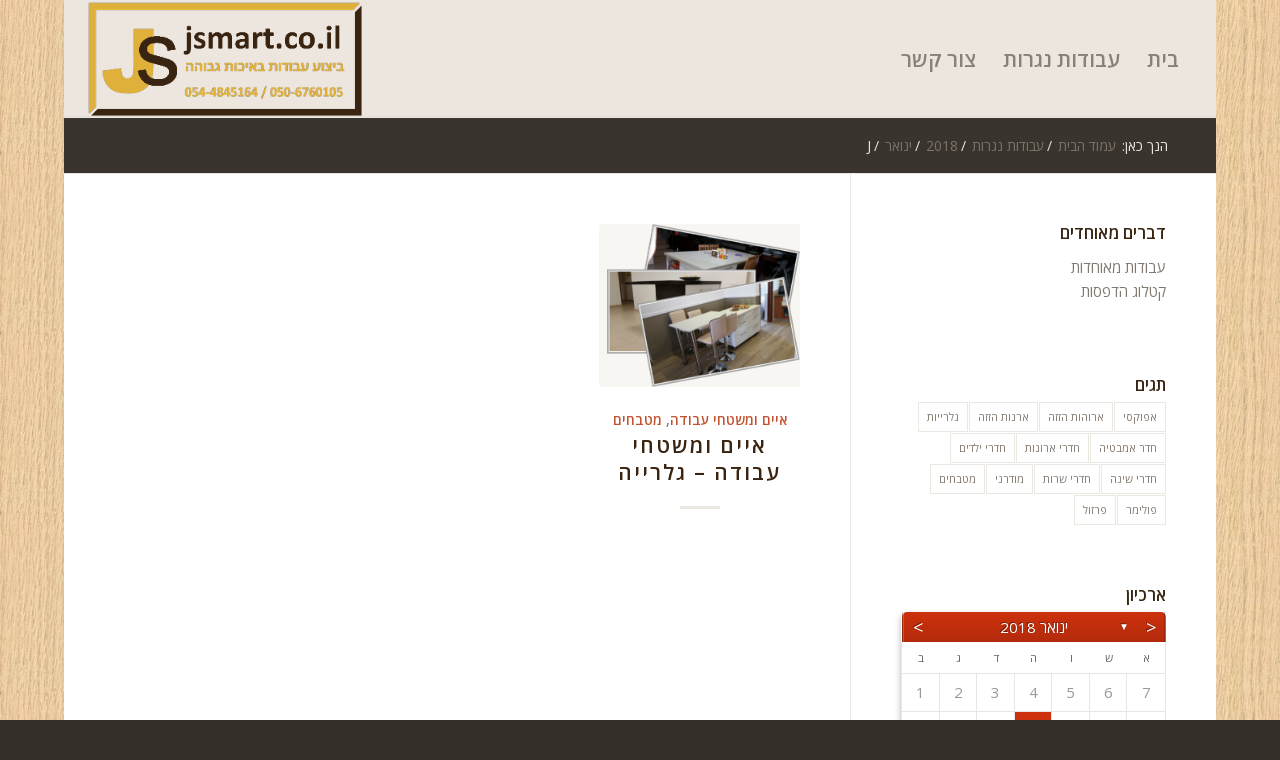

--- FILE ---
content_type: text/html; charset=UTF-8
request_url: https://jsmart.co.il/2018/01/28/
body_size: 20717
content:
<!DOCTYPE html>
<html dir="rtl" lang="he-IL" class="html_boxed responsive av-preloader-disabled  html_header_top html_logo_left html_main_nav_header html_menu_right html_large html_header_sticky html_header_shrinking html_mobile_menu_tablet html_header_searchicon_disabled html_content_align_center html_header_unstick_top html_header_stretch html_elegant-blog html_av-overlay-side html_av-overlay-side-classic html_av-submenu-noclone html_entry_id_1151 av-cookies-no-cookie-consent av-default-lightbox av-no-preview html_text_menu_active av-mobile-menu-switch-default">
<head>
<meta charset="UTF-8" />


<!-- mobile setting -->
<meta name="viewport" content="width=device-width, initial-scale=1">

<!-- Scripts/CSS and wp_head hook -->
<meta name='robots' content='noindex, follow' />

	<!-- This site is optimized with the Yoast SEO plugin v26.8 - https://yoast.com/product/yoast-seo-wordpress/ -->
	<title>ינואר 28, 2018 - נגרייה SMART</title>
	<meta property="og:locale" content="he_IL" />
	<meta property="og:type" content="website" />
	<meta property="og:title" content="ינואר 28, 2018 - נגרייה SMART" />
	<meta property="og:url" content="https://jsmart.co.il/2018/01/28/" />
	<meta property="og:site_name" content="נגרייה SMART" />
	<meta name="twitter:card" content="summary_large_image" />
	<script type="application/ld+json" class="yoast-schema-graph">{"@context":"https://schema.org","@graph":[{"@type":"CollectionPage","@id":"https://jsmart.co.il/2018/01/28/","url":"https://jsmart.co.il/2018/01/28/","name":"ינואר 28, 2018 - נגרייה SMART","isPartOf":{"@id":"https://jsmart.co.il/#website"},"primaryImageOfPage":{"@id":"https://jsmart.co.il/2018/01/28/#primaryimage"},"image":{"@id":"https://jsmart.co.il/2018/01/28/#primaryimage"},"thumbnailUrl":"https://jsmart.co.il/wp-content/uploads/2018/09/LibraryIII.png","breadcrumb":{"@id":"https://jsmart.co.il/2018/01/28/#breadcrumb"},"inLanguage":"he-IL"},{"@type":"ImageObject","inLanguage":"he-IL","@id":"https://jsmart.co.il/2018/01/28/#primaryimage","url":"https://jsmart.co.il/wp-content/uploads/2018/09/LibraryIII.png","contentUrl":"https://jsmart.co.il/wp-content/uploads/2018/09/LibraryIII.png","width":612,"height":496},{"@type":"BreadcrumbList","@id":"https://jsmart.co.il/2018/01/28/#breadcrumb","itemListElement":[{"@type":"ListItem","position":1,"name":"Home","item":"https://jsmart.co.il/"},{"@type":"ListItem","position":2,"name":"Archives for ינואר 28, 2018"}]},{"@type":"WebSite","@id":"https://jsmart.co.il/#website","url":"https://jsmart.co.il/","name":"נגרייה SMART","description":"כל סוגי עבודות נגרות בהתאמה אישית","publisher":{"@id":"https://jsmart.co.il/#organization"},"potentialAction":[{"@type":"SearchAction","target":{"@type":"EntryPoint","urlTemplate":"https://jsmart.co.il/?s={search_term_string}"},"query-input":{"@type":"PropertyValueSpecification","valueRequired":true,"valueName":"search_term_string"}}],"inLanguage":"he-IL"},{"@type":"Organization","@id":"https://jsmart.co.il/#organization","name":"JSmart","url":"https://jsmart.co.il/","logo":{"@type":"ImageObject","inLanguage":"he-IL","@id":"https://jsmart.co.il/#/schema/logo/image/","url":"https://jsmart.co.il/wp-content/uploads/2016/10/Logo2.png","contentUrl":"https://jsmart.co.il/wp-content/uploads/2016/10/Logo2.png","width":700,"height":250,"caption":"JSmart"},"image":{"@id":"https://jsmart.co.il/#/schema/logo/image/"},"sameAs":["https://www.facebook.com/NagariyaSmart/"]}]}</script>
	<!-- / Yoast SEO plugin. -->


<link rel="alternate" type="application/rss+xml" title="נגרייה SMART &laquo; פיד‏" href="https://jsmart.co.il/feed/" />
<link rel="alternate" type="application/rss+xml" title="נגרייה SMART &laquo; פיד תגובות‏" href="https://jsmart.co.il/comments/feed/" />

<!-- google webfont font replacement -->

			<script type='text/javascript'>

				(function() {

					/*	check if webfonts are disabled by user setting via cookie - or user must opt in.	*/
					var html = document.getElementsByTagName('html')[0];
					var cookie_check = html.className.indexOf('av-cookies-needs-opt-in') >= 0 || html.className.indexOf('av-cookies-can-opt-out') >= 0;
					var allow_continue = true;
					var silent_accept_cookie = html.className.indexOf('av-cookies-user-silent-accept') >= 0;

					if( cookie_check && ! silent_accept_cookie )
					{
						if( ! document.cookie.match(/aviaCookieConsent/) || html.className.indexOf('av-cookies-session-refused') >= 0 )
						{
							allow_continue = false;
						}
						else
						{
							if( ! document.cookie.match(/aviaPrivacyRefuseCookiesHideBar/) )
							{
								allow_continue = false;
							}
							else if( ! document.cookie.match(/aviaPrivacyEssentialCookiesEnabled/) )
							{
								allow_continue = false;
							}
							else if( document.cookie.match(/aviaPrivacyGoogleWebfontsDisabled/) )
							{
								allow_continue = false;
							}
						}
					}

					if( allow_continue )
					{
						var f = document.createElement('link');

						f.type 	= 'text/css';
						f.rel 	= 'stylesheet';
						f.href 	= '//fonts.googleapis.com/css?family=Open+Sans:400,600&display=auto';
						f.id 	= 'avia-google-webfont';

						document.getElementsByTagName('head')[0].appendChild(f);
					}
				})();

			</script>
			<style id='wp-img-auto-sizes-contain-inline-css' type='text/css'>
img:is([sizes=auto i],[sizes^="auto," i]){contain-intrinsic-size:3000px 1500px}
/*# sourceURL=wp-img-auto-sizes-contain-inline-css */
</style>
<link rel='stylesheet' id='avia-grid-css' href='https://jsmart.co.il/wp-content/themes/enfold/css/grid.css?ver=5.0.1' type='text/css' media='all' />
<link rel='stylesheet' id='avia-base-css' href='https://jsmart.co.il/wp-content/themes/enfold/css/base.css?ver=5.0.1' type='text/css' media='all' />
<link rel='stylesheet' id='avia-layout-css' href='https://jsmart.co.il/wp-content/themes/enfold/css/layout.css?ver=5.0.1' type='text/css' media='all' />
<link rel='stylesheet' id='avia-module-audioplayer-css' href='https://jsmart.co.il/wp-content/themes/enfold/config-templatebuilder/avia-shortcodes/audio-player/audio-player.css?ver=6.9' type='text/css' media='all' />
<link rel='stylesheet' id='avia-module-blog-css' href='https://jsmart.co.il/wp-content/themes/enfold/config-templatebuilder/avia-shortcodes/blog/blog.css?ver=6.9' type='text/css' media='all' />
<link rel='stylesheet' id='avia-module-postslider-css' href='https://jsmart.co.il/wp-content/themes/enfold/config-templatebuilder/avia-shortcodes/postslider/postslider.css?ver=6.9' type='text/css' media='all' />
<link rel='stylesheet' id='avia-module-button-css' href='https://jsmart.co.il/wp-content/themes/enfold/config-templatebuilder/avia-shortcodes/buttons/buttons.css?ver=6.9' type='text/css' media='all' />
<link rel='stylesheet' id='avia-module-buttonrow-css' href='https://jsmart.co.il/wp-content/themes/enfold/config-templatebuilder/avia-shortcodes/buttonrow/buttonrow.css?ver=6.9' type='text/css' media='all' />
<link rel='stylesheet' id='avia-module-button-fullwidth-css' href='https://jsmart.co.il/wp-content/themes/enfold/config-templatebuilder/avia-shortcodes/buttons_fullwidth/buttons_fullwidth.css?ver=6.9' type='text/css' media='all' />
<link rel='stylesheet' id='avia-module-catalogue-css' href='https://jsmart.co.il/wp-content/themes/enfold/config-templatebuilder/avia-shortcodes/catalogue/catalogue.css?ver=6.9' type='text/css' media='all' />
<link rel='stylesheet' id='avia-module-comments-css' href='https://jsmart.co.il/wp-content/themes/enfold/config-templatebuilder/avia-shortcodes/comments/comments.css?ver=6.9' type='text/css' media='all' />
<link rel='stylesheet' id='avia-module-contact-css' href='https://jsmart.co.il/wp-content/themes/enfold/config-templatebuilder/avia-shortcodes/contact/contact.css?ver=6.9' type='text/css' media='all' />
<link rel='stylesheet' id='avia-module-slideshow-css' href='https://jsmart.co.il/wp-content/themes/enfold/config-templatebuilder/avia-shortcodes/slideshow/slideshow.css?ver=6.9' type='text/css' media='all' />
<link rel='stylesheet' id='avia-module-slideshow-contentpartner-css' href='https://jsmart.co.il/wp-content/themes/enfold/config-templatebuilder/avia-shortcodes/contentslider/contentslider.css?ver=6.9' type='text/css' media='all' />
<link rel='stylesheet' id='avia-module-countdown-css' href='https://jsmart.co.il/wp-content/themes/enfold/config-templatebuilder/avia-shortcodes/countdown/countdown.css?ver=6.9' type='text/css' media='all' />
<link rel='stylesheet' id='avia-module-gallery-css' href='https://jsmart.co.il/wp-content/themes/enfold/config-templatebuilder/avia-shortcodes/gallery/gallery.css?ver=6.9' type='text/css' media='all' />
<link rel='stylesheet' id='avia-module-gallery-hor-css' href='https://jsmart.co.il/wp-content/themes/enfold/config-templatebuilder/avia-shortcodes/gallery_horizontal/gallery_horizontal.css?ver=6.9' type='text/css' media='all' />
<link rel='stylesheet' id='avia-module-maps-css' href='https://jsmart.co.il/wp-content/themes/enfold/config-templatebuilder/avia-shortcodes/google_maps/google_maps.css?ver=6.9' type='text/css' media='all' />
<link rel='stylesheet' id='avia-module-gridrow-css' href='https://jsmart.co.il/wp-content/themes/enfold/config-templatebuilder/avia-shortcodes/grid_row/grid_row.css?ver=6.9' type='text/css' media='all' />
<link rel='stylesheet' id='avia-module-heading-css' href='https://jsmart.co.il/wp-content/themes/enfold/config-templatebuilder/avia-shortcodes/heading/heading.css?ver=6.9' type='text/css' media='all' />
<link rel='stylesheet' id='avia-module-rotator-css' href='https://jsmart.co.il/wp-content/themes/enfold/config-templatebuilder/avia-shortcodes/headline_rotator/headline_rotator.css?ver=6.9' type='text/css' media='all' />
<link rel='stylesheet' id='avia-module-hr-css' href='https://jsmart.co.il/wp-content/themes/enfold/config-templatebuilder/avia-shortcodes/hr/hr.css?ver=6.9' type='text/css' media='all' />
<link rel='stylesheet' id='avia-module-icon-css' href='https://jsmart.co.il/wp-content/themes/enfold/config-templatebuilder/avia-shortcodes/icon/icon.css?ver=6.9' type='text/css' media='all' />
<link rel='stylesheet' id='avia-module-iconbox-css' href='https://jsmart.co.il/wp-content/themes/enfold/config-templatebuilder/avia-shortcodes/iconbox/iconbox.css?ver=6.9' type='text/css' media='all' />
<link rel='stylesheet' id='avia-module-icongrid-css' href='https://jsmart.co.il/wp-content/themes/enfold/config-templatebuilder/avia-shortcodes/icongrid/icongrid.css?ver=6.9' type='text/css' media='all' />
<link rel='stylesheet' id='avia-module-iconlist-css' href='https://jsmart.co.il/wp-content/themes/enfold/config-templatebuilder/avia-shortcodes/iconlist/iconlist.css?ver=6.9' type='text/css' media='all' />
<link rel='stylesheet' id='avia-module-image-css' href='https://jsmart.co.il/wp-content/themes/enfold/config-templatebuilder/avia-shortcodes/image/image.css?ver=6.9' type='text/css' media='all' />
<link rel='stylesheet' id='avia-module-hotspot-css' href='https://jsmart.co.il/wp-content/themes/enfold/config-templatebuilder/avia-shortcodes/image_hotspots/image_hotspots.css?ver=6.9' type='text/css' media='all' />
<link rel='stylesheet' id='avia-module-magazine-css' href='https://jsmart.co.il/wp-content/themes/enfold/config-templatebuilder/avia-shortcodes/magazine/magazine.css?ver=6.9' type='text/css' media='all' />
<link rel='stylesheet' id='avia-module-masonry-css' href='https://jsmart.co.il/wp-content/themes/enfold/config-templatebuilder/avia-shortcodes/masonry_entries/masonry_entries.css?ver=6.9' type='text/css' media='all' />
<link rel='stylesheet' id='avia-siteloader-css' href='https://jsmart.co.il/wp-content/themes/enfold/css/avia-snippet-site-preloader.css?ver=6.9' type='text/css' media='all' />
<link rel='stylesheet' id='avia-module-menu-css' href='https://jsmart.co.il/wp-content/themes/enfold/config-templatebuilder/avia-shortcodes/menu/menu.css?ver=6.9' type='text/css' media='all' />
<link rel='stylesheet' id='avia-module-notification-css' href='https://jsmart.co.il/wp-content/themes/enfold/config-templatebuilder/avia-shortcodes/notification/notification.css?ver=6.9' type='text/css' media='all' />
<link rel='stylesheet' id='avia-module-numbers-css' href='https://jsmart.co.il/wp-content/themes/enfold/config-templatebuilder/avia-shortcodes/numbers/numbers.css?ver=6.9' type='text/css' media='all' />
<link rel='stylesheet' id='avia-module-portfolio-css' href='https://jsmart.co.il/wp-content/themes/enfold/config-templatebuilder/avia-shortcodes/portfolio/portfolio.css?ver=6.9' type='text/css' media='all' />
<link rel='stylesheet' id='avia-module-post-metadata-css' href='https://jsmart.co.il/wp-content/themes/enfold/config-templatebuilder/avia-shortcodes/post_metadata/post_metadata.css?ver=6.9' type='text/css' media='all' />
<link rel='stylesheet' id='avia-module-progress-bar-css' href='https://jsmart.co.il/wp-content/themes/enfold/config-templatebuilder/avia-shortcodes/progressbar/progressbar.css?ver=6.9' type='text/css' media='all' />
<link rel='stylesheet' id='avia-module-promobox-css' href='https://jsmart.co.il/wp-content/themes/enfold/config-templatebuilder/avia-shortcodes/promobox/promobox.css?ver=6.9' type='text/css' media='all' />
<link rel='stylesheet' id='avia-sc-search-css' href='https://jsmart.co.il/wp-content/themes/enfold/config-templatebuilder/avia-shortcodes/search/search.css?ver=6.9' type='text/css' media='all' />
<link rel='stylesheet' id='avia-module-slideshow-accordion-css' href='https://jsmart.co.il/wp-content/themes/enfold/config-templatebuilder/avia-shortcodes/slideshow_accordion/slideshow_accordion.css?ver=6.9' type='text/css' media='all' />
<link rel='stylesheet' id='avia-module-slideshow-feature-image-css' href='https://jsmart.co.il/wp-content/themes/enfold/config-templatebuilder/avia-shortcodes/slideshow_feature_image/slideshow_feature_image.css?ver=6.9' type='text/css' media='all' />
<link rel='stylesheet' id='avia-module-slideshow-fullsize-css' href='https://jsmart.co.il/wp-content/themes/enfold/config-templatebuilder/avia-shortcodes/slideshow_fullsize/slideshow_fullsize.css?ver=6.9' type='text/css' media='all' />
<link rel='stylesheet' id='avia-module-slideshow-fullscreen-css' href='https://jsmart.co.il/wp-content/themes/enfold/config-templatebuilder/avia-shortcodes/slideshow_fullscreen/slideshow_fullscreen.css?ver=6.9' type='text/css' media='all' />
<link rel='stylesheet' id='avia-module-slideshow-ls-css' href='https://jsmart.co.il/wp-content/themes/enfold/config-templatebuilder/avia-shortcodes/slideshow_layerslider/slideshow_layerslider.css?ver=6.9' type='text/css' media='all' />
<link rel='stylesheet' id='avia-module-social-css' href='https://jsmart.co.il/wp-content/themes/enfold/config-templatebuilder/avia-shortcodes/social_share/social_share.css?ver=6.9' type='text/css' media='all' />
<link rel='stylesheet' id='avia-module-tabsection-css' href='https://jsmart.co.il/wp-content/themes/enfold/config-templatebuilder/avia-shortcodes/tab_section/tab_section.css?ver=6.9' type='text/css' media='all' />
<link rel='stylesheet' id='avia-module-table-css' href='https://jsmart.co.il/wp-content/themes/enfold/config-templatebuilder/avia-shortcodes/table/table.css?ver=6.9' type='text/css' media='all' />
<link rel='stylesheet' id='avia-module-tabs-css' href='https://jsmart.co.il/wp-content/themes/enfold/config-templatebuilder/avia-shortcodes/tabs/tabs.css?ver=6.9' type='text/css' media='all' />
<link rel='stylesheet' id='avia-module-team-css' href='https://jsmart.co.il/wp-content/themes/enfold/config-templatebuilder/avia-shortcodes/team/team.css?ver=6.9' type='text/css' media='all' />
<link rel='stylesheet' id='avia-module-testimonials-css' href='https://jsmart.co.il/wp-content/themes/enfold/config-templatebuilder/avia-shortcodes/testimonials/testimonials.css?ver=6.9' type='text/css' media='all' />
<link rel='stylesheet' id='avia-module-timeline-css' href='https://jsmart.co.il/wp-content/themes/enfold/config-templatebuilder/avia-shortcodes/timeline/timeline.css?ver=6.9' type='text/css' media='all' />
<link rel='stylesheet' id='avia-module-toggles-css' href='https://jsmart.co.il/wp-content/themes/enfold/config-templatebuilder/avia-shortcodes/toggles/toggles.css?ver=6.9' type='text/css' media='all' />
<link rel='stylesheet' id='avia-module-video-css' href='https://jsmart.co.il/wp-content/themes/enfold/config-templatebuilder/avia-shortcodes/video/video.css?ver=6.9' type='text/css' media='all' />
<style id='wp-emoji-styles-inline-css' type='text/css'>

	img.wp-smiley, img.emoji {
		display: inline !important;
		border: none !important;
		box-shadow: none !important;
		height: 1em !important;
		width: 1em !important;
		margin: 0 0.07em !important;
		vertical-align: -0.1em !important;
		background: none !important;
		padding: 0 !important;
	}
/*# sourceURL=wp-emoji-styles-inline-css */
</style>
<style id='wp-block-library-inline-css' type='text/css'>
:root{--wp-block-synced-color:#7a00df;--wp-block-synced-color--rgb:122,0,223;--wp-bound-block-color:var(--wp-block-synced-color);--wp-editor-canvas-background:#ddd;--wp-admin-theme-color:#007cba;--wp-admin-theme-color--rgb:0,124,186;--wp-admin-theme-color-darker-10:#006ba1;--wp-admin-theme-color-darker-10--rgb:0,107,160.5;--wp-admin-theme-color-darker-20:#005a87;--wp-admin-theme-color-darker-20--rgb:0,90,135;--wp-admin-border-width-focus:2px}@media (min-resolution:192dpi){:root{--wp-admin-border-width-focus:1.5px}}.wp-element-button{cursor:pointer}:root .has-very-light-gray-background-color{background-color:#eee}:root .has-very-dark-gray-background-color{background-color:#313131}:root .has-very-light-gray-color{color:#eee}:root .has-very-dark-gray-color{color:#313131}:root .has-vivid-green-cyan-to-vivid-cyan-blue-gradient-background{background:linear-gradient(135deg,#00d084,#0693e3)}:root .has-purple-crush-gradient-background{background:linear-gradient(135deg,#34e2e4,#4721fb 50%,#ab1dfe)}:root .has-hazy-dawn-gradient-background{background:linear-gradient(135deg,#faaca8,#dad0ec)}:root .has-subdued-olive-gradient-background{background:linear-gradient(135deg,#fafae1,#67a671)}:root .has-atomic-cream-gradient-background{background:linear-gradient(135deg,#fdd79a,#004a59)}:root .has-nightshade-gradient-background{background:linear-gradient(135deg,#330968,#31cdcf)}:root .has-midnight-gradient-background{background:linear-gradient(135deg,#020381,#2874fc)}:root{--wp--preset--font-size--normal:16px;--wp--preset--font-size--huge:42px}.has-regular-font-size{font-size:1em}.has-larger-font-size{font-size:2.625em}.has-normal-font-size{font-size:var(--wp--preset--font-size--normal)}.has-huge-font-size{font-size:var(--wp--preset--font-size--huge)}.has-text-align-center{text-align:center}.has-text-align-left{text-align:left}.has-text-align-right{text-align:right}.has-fit-text{white-space:nowrap!important}#end-resizable-editor-section{display:none}.aligncenter{clear:both}.items-justified-left{justify-content:flex-start}.items-justified-center{justify-content:center}.items-justified-right{justify-content:flex-end}.items-justified-space-between{justify-content:space-between}.screen-reader-text{border:0;clip-path:inset(50%);height:1px;margin:-1px;overflow:hidden;padding:0;position:absolute;width:1px;word-wrap:normal!important}.screen-reader-text:focus{background-color:#ddd;clip-path:none;color:#444;display:block;font-size:1em;height:auto;left:5px;line-height:normal;padding:15px 23px 14px;text-decoration:none;top:5px;width:auto;z-index:100000}html :where(.has-border-color){border-style:solid}html :where([style*=border-top-color]){border-top-style:solid}html :where([style*=border-right-color]){border-right-style:solid}html :where([style*=border-bottom-color]){border-bottom-style:solid}html :where([style*=border-left-color]){border-left-style:solid}html :where([style*=border-width]){border-style:solid}html :where([style*=border-top-width]){border-top-style:solid}html :where([style*=border-right-width]){border-right-style:solid}html :where([style*=border-bottom-width]){border-bottom-style:solid}html :where([style*=border-left-width]){border-left-style:solid}html :where(img[class*=wp-image-]){height:auto;max-width:100%}:where(figure){margin:0 0 1em}html :where(.is-position-sticky){--wp-admin--admin-bar--position-offset:var(--wp-admin--admin-bar--height,0px)}@media screen and (max-width:600px){html :where(.is-position-sticky){--wp-admin--admin-bar--position-offset:0px}}

/*# sourceURL=wp-block-library-inline-css */
</style><style id='global-styles-inline-css' type='text/css'>
:root{--wp--preset--aspect-ratio--square: 1;--wp--preset--aspect-ratio--4-3: 4/3;--wp--preset--aspect-ratio--3-4: 3/4;--wp--preset--aspect-ratio--3-2: 3/2;--wp--preset--aspect-ratio--2-3: 2/3;--wp--preset--aspect-ratio--16-9: 16/9;--wp--preset--aspect-ratio--9-16: 9/16;--wp--preset--color--black: #000000;--wp--preset--color--cyan-bluish-gray: #abb8c3;--wp--preset--color--white: #ffffff;--wp--preset--color--pale-pink: #f78da7;--wp--preset--color--vivid-red: #cf2e2e;--wp--preset--color--luminous-vivid-orange: #ff6900;--wp--preset--color--luminous-vivid-amber: #fcb900;--wp--preset--color--light-green-cyan: #7bdcb5;--wp--preset--color--vivid-green-cyan: #00d084;--wp--preset--color--pale-cyan-blue: #8ed1fc;--wp--preset--color--vivid-cyan-blue: #0693e3;--wp--preset--color--vivid-purple: #9b51e0;--wp--preset--color--metallic-red: #b02b2c;--wp--preset--color--maximum-yellow-red: #edae44;--wp--preset--color--yellow-sun: #eeee22;--wp--preset--color--palm-leaf: #83a846;--wp--preset--color--aero: #7bb0e7;--wp--preset--color--old-lavender: #745f7e;--wp--preset--color--steel-teal: #5f8789;--wp--preset--color--raspberry-pink: #d65799;--wp--preset--color--medium-turquoise: #4ecac2;--wp--preset--gradient--vivid-cyan-blue-to-vivid-purple: linear-gradient(135deg,rgb(6,147,227) 0%,rgb(155,81,224) 100%);--wp--preset--gradient--light-green-cyan-to-vivid-green-cyan: linear-gradient(135deg,rgb(122,220,180) 0%,rgb(0,208,130) 100%);--wp--preset--gradient--luminous-vivid-amber-to-luminous-vivid-orange: linear-gradient(135deg,rgb(252,185,0) 0%,rgb(255,105,0) 100%);--wp--preset--gradient--luminous-vivid-orange-to-vivid-red: linear-gradient(135deg,rgb(255,105,0) 0%,rgb(207,46,46) 100%);--wp--preset--gradient--very-light-gray-to-cyan-bluish-gray: linear-gradient(135deg,rgb(238,238,238) 0%,rgb(169,184,195) 100%);--wp--preset--gradient--cool-to-warm-spectrum: linear-gradient(135deg,rgb(74,234,220) 0%,rgb(151,120,209) 20%,rgb(207,42,186) 40%,rgb(238,44,130) 60%,rgb(251,105,98) 80%,rgb(254,248,76) 100%);--wp--preset--gradient--blush-light-purple: linear-gradient(135deg,rgb(255,206,236) 0%,rgb(152,150,240) 100%);--wp--preset--gradient--blush-bordeaux: linear-gradient(135deg,rgb(254,205,165) 0%,rgb(254,45,45) 50%,rgb(107,0,62) 100%);--wp--preset--gradient--luminous-dusk: linear-gradient(135deg,rgb(255,203,112) 0%,rgb(199,81,192) 50%,rgb(65,88,208) 100%);--wp--preset--gradient--pale-ocean: linear-gradient(135deg,rgb(255,245,203) 0%,rgb(182,227,212) 50%,rgb(51,167,181) 100%);--wp--preset--gradient--electric-grass: linear-gradient(135deg,rgb(202,248,128) 0%,rgb(113,206,126) 100%);--wp--preset--gradient--midnight: linear-gradient(135deg,rgb(2,3,129) 0%,rgb(40,116,252) 100%);--wp--preset--font-size--small: 1rem;--wp--preset--font-size--medium: 1.125rem;--wp--preset--font-size--large: 1.75rem;--wp--preset--font-size--x-large: clamp(1.75rem, 3vw, 2.25rem);--wp--preset--spacing--20: 0.44rem;--wp--preset--spacing--30: 0.67rem;--wp--preset--spacing--40: 1rem;--wp--preset--spacing--50: 1.5rem;--wp--preset--spacing--60: 2.25rem;--wp--preset--spacing--70: 3.38rem;--wp--preset--spacing--80: 5.06rem;--wp--preset--shadow--natural: 6px 6px 9px rgba(0, 0, 0, 0.2);--wp--preset--shadow--deep: 12px 12px 50px rgba(0, 0, 0, 0.4);--wp--preset--shadow--sharp: 6px 6px 0px rgba(0, 0, 0, 0.2);--wp--preset--shadow--outlined: 6px 6px 0px -3px rgb(255, 255, 255), 6px 6px rgb(0, 0, 0);--wp--preset--shadow--crisp: 6px 6px 0px rgb(0, 0, 0);}:root { --wp--style--global--content-size: 800px;--wp--style--global--wide-size: 1130px; }:where(body) { margin: 0; }.wp-site-blocks > .alignleft { float: left; margin-right: 2em; }.wp-site-blocks > .alignright { float: right; margin-left: 2em; }.wp-site-blocks > .aligncenter { justify-content: center; margin-left: auto; margin-right: auto; }:where(.is-layout-flex){gap: 0.5em;}:where(.is-layout-grid){gap: 0.5em;}.is-layout-flow > .alignleft{float: left;margin-inline-start: 0;margin-inline-end: 2em;}.is-layout-flow > .alignright{float: right;margin-inline-start: 2em;margin-inline-end: 0;}.is-layout-flow > .aligncenter{margin-left: auto !important;margin-right: auto !important;}.is-layout-constrained > .alignleft{float: left;margin-inline-start: 0;margin-inline-end: 2em;}.is-layout-constrained > .alignright{float: right;margin-inline-start: 2em;margin-inline-end: 0;}.is-layout-constrained > .aligncenter{margin-left: auto !important;margin-right: auto !important;}.is-layout-constrained > :where(:not(.alignleft):not(.alignright):not(.alignfull)){max-width: var(--wp--style--global--content-size);margin-left: auto !important;margin-right: auto !important;}.is-layout-constrained > .alignwide{max-width: var(--wp--style--global--wide-size);}body .is-layout-flex{display: flex;}.is-layout-flex{flex-wrap: wrap;align-items: center;}.is-layout-flex > :is(*, div){margin: 0;}body .is-layout-grid{display: grid;}.is-layout-grid > :is(*, div){margin: 0;}body{padding-top: 0px;padding-right: 0px;padding-bottom: 0px;padding-left: 0px;}a:where(:not(.wp-element-button)){text-decoration: underline;}:root :where(.wp-element-button, .wp-block-button__link){background-color: #32373c;border-width: 0;color: #fff;font-family: inherit;font-size: inherit;font-style: inherit;font-weight: inherit;letter-spacing: inherit;line-height: inherit;padding-top: calc(0.667em + 2px);padding-right: calc(1.333em + 2px);padding-bottom: calc(0.667em + 2px);padding-left: calc(1.333em + 2px);text-decoration: none;text-transform: inherit;}.has-black-color{color: var(--wp--preset--color--black) !important;}.has-cyan-bluish-gray-color{color: var(--wp--preset--color--cyan-bluish-gray) !important;}.has-white-color{color: var(--wp--preset--color--white) !important;}.has-pale-pink-color{color: var(--wp--preset--color--pale-pink) !important;}.has-vivid-red-color{color: var(--wp--preset--color--vivid-red) !important;}.has-luminous-vivid-orange-color{color: var(--wp--preset--color--luminous-vivid-orange) !important;}.has-luminous-vivid-amber-color{color: var(--wp--preset--color--luminous-vivid-amber) !important;}.has-light-green-cyan-color{color: var(--wp--preset--color--light-green-cyan) !important;}.has-vivid-green-cyan-color{color: var(--wp--preset--color--vivid-green-cyan) !important;}.has-pale-cyan-blue-color{color: var(--wp--preset--color--pale-cyan-blue) !important;}.has-vivid-cyan-blue-color{color: var(--wp--preset--color--vivid-cyan-blue) !important;}.has-vivid-purple-color{color: var(--wp--preset--color--vivid-purple) !important;}.has-metallic-red-color{color: var(--wp--preset--color--metallic-red) !important;}.has-maximum-yellow-red-color{color: var(--wp--preset--color--maximum-yellow-red) !important;}.has-yellow-sun-color{color: var(--wp--preset--color--yellow-sun) !important;}.has-palm-leaf-color{color: var(--wp--preset--color--palm-leaf) !important;}.has-aero-color{color: var(--wp--preset--color--aero) !important;}.has-old-lavender-color{color: var(--wp--preset--color--old-lavender) !important;}.has-steel-teal-color{color: var(--wp--preset--color--steel-teal) !important;}.has-raspberry-pink-color{color: var(--wp--preset--color--raspberry-pink) !important;}.has-medium-turquoise-color{color: var(--wp--preset--color--medium-turquoise) !important;}.has-black-background-color{background-color: var(--wp--preset--color--black) !important;}.has-cyan-bluish-gray-background-color{background-color: var(--wp--preset--color--cyan-bluish-gray) !important;}.has-white-background-color{background-color: var(--wp--preset--color--white) !important;}.has-pale-pink-background-color{background-color: var(--wp--preset--color--pale-pink) !important;}.has-vivid-red-background-color{background-color: var(--wp--preset--color--vivid-red) !important;}.has-luminous-vivid-orange-background-color{background-color: var(--wp--preset--color--luminous-vivid-orange) !important;}.has-luminous-vivid-amber-background-color{background-color: var(--wp--preset--color--luminous-vivid-amber) !important;}.has-light-green-cyan-background-color{background-color: var(--wp--preset--color--light-green-cyan) !important;}.has-vivid-green-cyan-background-color{background-color: var(--wp--preset--color--vivid-green-cyan) !important;}.has-pale-cyan-blue-background-color{background-color: var(--wp--preset--color--pale-cyan-blue) !important;}.has-vivid-cyan-blue-background-color{background-color: var(--wp--preset--color--vivid-cyan-blue) !important;}.has-vivid-purple-background-color{background-color: var(--wp--preset--color--vivid-purple) !important;}.has-metallic-red-background-color{background-color: var(--wp--preset--color--metallic-red) !important;}.has-maximum-yellow-red-background-color{background-color: var(--wp--preset--color--maximum-yellow-red) !important;}.has-yellow-sun-background-color{background-color: var(--wp--preset--color--yellow-sun) !important;}.has-palm-leaf-background-color{background-color: var(--wp--preset--color--palm-leaf) !important;}.has-aero-background-color{background-color: var(--wp--preset--color--aero) !important;}.has-old-lavender-background-color{background-color: var(--wp--preset--color--old-lavender) !important;}.has-steel-teal-background-color{background-color: var(--wp--preset--color--steel-teal) !important;}.has-raspberry-pink-background-color{background-color: var(--wp--preset--color--raspberry-pink) !important;}.has-medium-turquoise-background-color{background-color: var(--wp--preset--color--medium-turquoise) !important;}.has-black-border-color{border-color: var(--wp--preset--color--black) !important;}.has-cyan-bluish-gray-border-color{border-color: var(--wp--preset--color--cyan-bluish-gray) !important;}.has-white-border-color{border-color: var(--wp--preset--color--white) !important;}.has-pale-pink-border-color{border-color: var(--wp--preset--color--pale-pink) !important;}.has-vivid-red-border-color{border-color: var(--wp--preset--color--vivid-red) !important;}.has-luminous-vivid-orange-border-color{border-color: var(--wp--preset--color--luminous-vivid-orange) !important;}.has-luminous-vivid-amber-border-color{border-color: var(--wp--preset--color--luminous-vivid-amber) !important;}.has-light-green-cyan-border-color{border-color: var(--wp--preset--color--light-green-cyan) !important;}.has-vivid-green-cyan-border-color{border-color: var(--wp--preset--color--vivid-green-cyan) !important;}.has-pale-cyan-blue-border-color{border-color: var(--wp--preset--color--pale-cyan-blue) !important;}.has-vivid-cyan-blue-border-color{border-color: var(--wp--preset--color--vivid-cyan-blue) !important;}.has-vivid-purple-border-color{border-color: var(--wp--preset--color--vivid-purple) !important;}.has-metallic-red-border-color{border-color: var(--wp--preset--color--metallic-red) !important;}.has-maximum-yellow-red-border-color{border-color: var(--wp--preset--color--maximum-yellow-red) !important;}.has-yellow-sun-border-color{border-color: var(--wp--preset--color--yellow-sun) !important;}.has-palm-leaf-border-color{border-color: var(--wp--preset--color--palm-leaf) !important;}.has-aero-border-color{border-color: var(--wp--preset--color--aero) !important;}.has-old-lavender-border-color{border-color: var(--wp--preset--color--old-lavender) !important;}.has-steel-teal-border-color{border-color: var(--wp--preset--color--steel-teal) !important;}.has-raspberry-pink-border-color{border-color: var(--wp--preset--color--raspberry-pink) !important;}.has-medium-turquoise-border-color{border-color: var(--wp--preset--color--medium-turquoise) !important;}.has-vivid-cyan-blue-to-vivid-purple-gradient-background{background: var(--wp--preset--gradient--vivid-cyan-blue-to-vivid-purple) !important;}.has-light-green-cyan-to-vivid-green-cyan-gradient-background{background: var(--wp--preset--gradient--light-green-cyan-to-vivid-green-cyan) !important;}.has-luminous-vivid-amber-to-luminous-vivid-orange-gradient-background{background: var(--wp--preset--gradient--luminous-vivid-amber-to-luminous-vivid-orange) !important;}.has-luminous-vivid-orange-to-vivid-red-gradient-background{background: var(--wp--preset--gradient--luminous-vivid-orange-to-vivid-red) !important;}.has-very-light-gray-to-cyan-bluish-gray-gradient-background{background: var(--wp--preset--gradient--very-light-gray-to-cyan-bluish-gray) !important;}.has-cool-to-warm-spectrum-gradient-background{background: var(--wp--preset--gradient--cool-to-warm-spectrum) !important;}.has-blush-light-purple-gradient-background{background: var(--wp--preset--gradient--blush-light-purple) !important;}.has-blush-bordeaux-gradient-background{background: var(--wp--preset--gradient--blush-bordeaux) !important;}.has-luminous-dusk-gradient-background{background: var(--wp--preset--gradient--luminous-dusk) !important;}.has-pale-ocean-gradient-background{background: var(--wp--preset--gradient--pale-ocean) !important;}.has-electric-grass-gradient-background{background: var(--wp--preset--gradient--electric-grass) !important;}.has-midnight-gradient-background{background: var(--wp--preset--gradient--midnight) !important;}.has-small-font-size{font-size: var(--wp--preset--font-size--small) !important;}.has-medium-font-size{font-size: var(--wp--preset--font-size--medium) !important;}.has-large-font-size{font-size: var(--wp--preset--font-size--large) !important;}.has-x-large-font-size{font-size: var(--wp--preset--font-size--x-large) !important;}
/*# sourceURL=global-styles-inline-css */
</style>

<link rel='stylesheet' id='archives-cal-calendrier-css' href='https://jsmart.co.il/wp-content/plugins/archives-calendar-widget/themes/calendrier.css?ver=1.0.14' type='text/css' media='all' />
<link rel='stylesheet' id='contact-form-7-css' href='https://jsmart.co.il/wp-content/plugins/contact-form-7/includes/css/styles.css?ver=6.1.4' type='text/css' media='all' />
<link rel='stylesheet' id='contact-form-7-rtl-css' href='https://jsmart.co.il/wp-content/plugins/contact-form-7/includes/css/styles-rtl.css?ver=6.1.4' type='text/css' media='all' />
<link rel='stylesheet' id='fb-widget-frontend-style-css' href='https://jsmart.co.il/wp-content/plugins/facebook-pagelike-widget/assets/css/style.css?ver=1.0.0' type='text/css' media='all' />
<link rel='stylesheet' id='my_waze_style-css' href='https://jsmart.co.il/wp-content/plugins/my-waze/style.css?ver=6.9' type='text/css' media='all' />
<link rel='stylesheet' id='trustreviews-public-main-css-rtl-css' href='https://jsmart.co.il/wp-content/plugins/fb-reviews-widget/assets/css/public-main-rtl.css?ver=2.7.2' type='text/css' media='all' />
<link rel='stylesheet' id='avia-scs-css' href='https://jsmart.co.il/wp-content/themes/enfold/css/shortcodes.css?ver=5.0.1' type='text/css' media='all' />
<link rel='stylesheet' id='avia-popup-css-css' href='https://jsmart.co.il/wp-content/themes/enfold/js/aviapopup/magnific-popup.css?ver=5.0.1' type='text/css' media='screen' />
<link rel='stylesheet' id='avia-lightbox-css' href='https://jsmart.co.il/wp-content/themes/enfold/css/avia-snippet-lightbox.css?ver=5.0.1' type='text/css' media='screen' />
<link rel='stylesheet' id='avia-widget-css-css' href='https://jsmart.co.il/wp-content/themes/enfold/css/avia-snippet-widget.css?ver=5.0.1' type='text/css' media='screen' />
<link rel='stylesheet' id='avia-rtl-css' href='https://jsmart.co.il/wp-content/themes/enfold/css/rtl.css?ver=5.0.1' type='text/css' media='all' />
<link rel='stylesheet' id='avia-dynamic-css' href='https://jsmart.co.il/wp-content/uploads/dynamic_avia/enfold_child.css?ver=62edf2075e0b8' type='text/css' media='all' />
<link rel='stylesheet' id='avia-custom-css' href='https://jsmart.co.il/wp-content/themes/enfold/css/custom.css?ver=5.0.1' type='text/css' media='all' />
<link rel='stylesheet' id='avia-style-css' href='https://jsmart.co.il/wp-content/themes/enfold-child/style.css?ver=5.0.1' type='text/css' media='all' />
<link rel='stylesheet' id='avia-single-post-1151-css' href='https://jsmart.co.il/wp-content/uploads/avia_posts_css/post-1151.css?ver=ver-1659800196' type='text/css' media='all' />
<script type="text/javascript" src="https://jsmart.co.il/wp-includes/js/jquery/jquery.min.js?ver=3.7.1" id="jquery-core-js"></script>
<script type="text/javascript" src="https://jsmart.co.il/wp-includes/js/jquery/jquery-migrate.min.js?ver=3.4.1" id="jquery-migrate-js"></script>
<script type="text/javascript" src="https://jsmart.co.il/wp-content/plugins/archives-calendar-widget/admin/js/jquery.arcw-init.js?ver=1.0.14" id="jquery-arcw-js"></script>
<script type="text/javascript" id="image-watermark-no-right-click-js-before">
/* <![CDATA[ */
var iwArgsNoRightClick = {"rightclick":"N","draganddrop":"N","devtools":"Y","enableToast":"Y","toastMessage":"This content is protected"};

//# sourceURL=image-watermark-no-right-click-js-before
/* ]]> */
</script>
<script type="text/javascript" src="https://jsmart.co.il/wp-content/plugins/image-watermark/js/no-right-click.js?ver=2.0.5" id="image-watermark-no-right-click-js"></script>
<script type="text/javascript" defer="defer" src="https://jsmart.co.il/wp-content/plugins/fb-reviews-widget/assets/js/public-main.js?ver=2.7.2" id="trustreviews-public-main-js-js"></script>
<script type="text/javascript" src="https://jsmart.co.il/wp-content/themes/enfold/js/avia-compat.js?ver=5.0.1" id="avia-compat-js"></script>
<link rel="https://api.w.org/" href="https://jsmart.co.il/wp-json/" /><link rel="EditURI" type="application/rsd+xml" title="RSD" href="https://jsmart.co.il/xmlrpc.php?rsd" />
<meta name="generator" content="WordPress 6.9" />
<script>
  (function(i,s,o,g,r,a,m){i['GoogleAnalyticsObject']=r;i[r]=i[r]||function(){
  (i[r].q=i[r].q||[]).push(arguments)},i[r].l=1*new Date();a=s.createElement(o),
  m=s.getElementsByTagName(o)[0];a.async=1;a.src=g;m.parentNode.insertBefore(a,m)
  })(window,document,'script','https://www.google-analytics.com/analytics.js','ga');

  ga('create', 'UA-40344669-3', 'auto');
  ga('send', 'pageview');

</script><link rel="profile" href="http://gmpg.org/xfn/11" />
<link rel="alternate" type="application/rss+xml" title="נגרייה SMART RSS2 Feed" href="https://jsmart.co.il/feed/" />
<link rel="pingback" href="https://jsmart.co.il/xmlrpc.php" />
<!--[if lt IE 9]><script src="https://jsmart.co.il/wp-content/themes/enfold/js/html5shiv.js"></script><![endif]-->
<link rel="icon" href="/wp-content/uploads/2016/10/favicon2-300x300.png" type="image/png">
<link rel="icon" href="https://jsmart.co.il/wp-content/uploads/2016/10/cropped-favicon2-32x32.png" sizes="32x32" />
<link rel="icon" href="https://jsmart.co.il/wp-content/uploads/2016/10/cropped-favicon2-192x192.png" sizes="192x192" />
<link rel="apple-touch-icon" href="https://jsmart.co.il/wp-content/uploads/2016/10/cropped-favicon2-180x180.png" />
<meta name="msapplication-TileImage" content="https://jsmart.co.il/wp-content/uploads/2016/10/cropped-favicon2-270x270.png" />
<style type='text/css'>
@font-face {font-family: 'entypo-fontello'; font-weight: normal; font-style: normal; font-display: auto;
src: url('https://jsmart.co.il/wp-content/themes/enfold/config-templatebuilder/avia-template-builder/assets/fonts/entypo-fontello.woff2') format('woff2'),
url('https://jsmart.co.il/wp-content/themes/enfold/config-templatebuilder/avia-template-builder/assets/fonts/entypo-fontello.woff') format('woff'),
url('https://jsmart.co.il/wp-content/themes/enfold/config-templatebuilder/avia-template-builder/assets/fonts/entypo-fontello.ttf') format('truetype'),
url('https://jsmart.co.il/wp-content/themes/enfold/config-templatebuilder/avia-template-builder/assets/fonts/entypo-fontello.svg#entypo-fontello') format('svg'),
url('https://jsmart.co.il/wp-content/themes/enfold/config-templatebuilder/avia-template-builder/assets/fonts/entypo-fontello.eot'),
url('https://jsmart.co.il/wp-content/themes/enfold/config-templatebuilder/avia-template-builder/assets/fonts/entypo-fontello.eot?#iefix') format('embedded-opentype');
} #top .avia-font-entypo-fontello, body .avia-font-entypo-fontello, html body [data-av_iconfont='entypo-fontello']:before{ font-family: 'entypo-fontello'; }
</style>

<!--
Debugging Info for Theme support: 

Theme: Enfold
Version: 5.0.1
Installed: enfold
AviaFramework Version: 5.0
AviaBuilder Version: 4.8
aviaElementManager Version: 1.0.1
- - - - - - - - - - -
ChildTheme: Enfold Child
ChildTheme Version: 1.0
ChildTheme Installed: enfold

ML:256-PU:49-PLA:19
WP:6.9
Compress: CSS:disabled - JS:disabled
Updates: disabled
PLAu:18
-->
</head>

<body id="top" class="rtl archive date wp-theme-enfold wp-child-theme-enfold-child boxed rtl_columns av-curtain-numeric open_sans  avia-responsive-images-support" itemscope="itemscope" itemtype="https://schema.org/WebPage" >

	
	<div id='wrap_all'>

	
<header id='header' class='all_colors header_color light_bg_color  av_header_top av_logo_left av_main_nav_header av_menu_right av_large av_header_sticky av_header_shrinking av_header_stretch av_mobile_menu_tablet av_header_searchicon_disabled av_header_unstick_top av_seperator_small_border av_bottom_nav_disabled '  role="banner" itemscope="itemscope" itemtype="https://schema.org/WPHeader" >

		<div  id='header_main' class='container_wrap container_wrap_logo'>

        <div class='container av-logo-container'><div class='inner-container'><span class='logo avia-standard-logo'><a href='https://jsmart.co.il/' class=''><img src="/wp-content/uploads/2017/06/CompanyLogo-v6-noBackGround-1.png" height="100" width="300" alt='נגרייה SMART' title='' /></a></span><nav class='main_menu' data-selectname='בחר עמוד'  role="navigation" itemscope="itemscope" itemtype="https://schema.org/SiteNavigationElement" ><div class="avia-menu av-main-nav-wrap"><ul role="menu" class="menu av-main-nav" id="avia-menu"><li role="menuitem" id="menu-item-104" class="menu-item menu-item-type-post_type menu-item-object-page menu-item-home menu-item-top-level menu-item-top-level-1"><a href="https://jsmart.co.il/" itemprop="url" tabindex="0"><span class="avia-bullet"></span><span class="avia-menu-text">בית</span><span class="avia-menu-fx"><span class="avia-arrow-wrap"><span class="avia-arrow"></span></span></span></a></li>
<li role="menuitem" id="menu-item-718" class="menu-item menu-item-type-post_type menu-item-object-page current_page_parent menu-item-has-children menu-item-top-level menu-item-top-level-2"><a href="https://jsmart.co.il/%d7%a2%d7%91%d7%95%d7%93%d7%95%d7%aa-%d7%a0%d7%92%d7%a8%d7%95%d7%aa/" itemprop="url" tabindex="0"><span class="avia-bullet"></span><span class="avia-menu-text">עבודות נגרות</span><span class="avia-menu-fx"><span class="avia-arrow-wrap"><span class="avia-arrow"></span></span></span></a>


<ul class="sub-menu">
	<li role="menuitem" id="menu-item-765" class="menu-item menu-item-type-taxonomy menu-item-object-category"><a href="https://jsmart.co.il/category/%d7%90%d7%a8%d7%95%d7%a0%d7%95%d7%aa-%d7%90%d7%9e%d7%91%d7%98%d7%99%d7%94/" itemprop="url" tabindex="0"><span class="avia-bullet"></span><span class="avia-menu-text">ארונות אמבטיה</span></a></li>
	<li role="menuitem" id="menu-item-1107" class="menu-item menu-item-type-taxonomy menu-item-object-category"><a href="https://jsmart.co.il/category/%d7%90%d7%a8%d7%95%d7%a0%d7%95%d7%aa-%d7%9b%d7%a0%d7%99%d7%a1%d7%94/" itemprop="url" tabindex="0"><span class="avia-bullet"></span><span class="avia-menu-text">ארונות כניסה</span></a></li>
	<li role="menuitem" id="menu-item-711" class="menu-item menu-item-type-taxonomy menu-item-object-category"><a href="https://jsmart.co.il/category/%d7%90%d7%a8%d7%95%d7%a0%d7%95%d7%aa-%d7%a7%d7%99%d7%a8/" itemprop="url" tabindex="0"><span class="avia-bullet"></span><span class="avia-menu-text">ארונות קיר</span></a></li>
	<li role="menuitem" id="menu-item-712" class="menu-item menu-item-type-taxonomy menu-item-object-category menu-item-has-children"><a href="https://jsmart.co.il/category/%d7%90%d7%a8%d7%a0%d7%95%d7%aa-%d7%94%d7%96%d7%96%d7%94/" itemprop="url" tabindex="0"><span class="avia-bullet"></span><span class="avia-menu-text">ארנות הזזה</span></a>
	<ul class="sub-menu">
		<li role="menuitem" id="menu-item-1222" class="menu-item menu-item-type-taxonomy menu-item-object-category"><a href="https://jsmart.co.il/category/%d7%90%d7%a8%d7%a0%d7%95%d7%aa-%d7%94%d7%96%d7%96%d7%94/1_%d7%93%d7%9c%d7%aa%d7%95%d7%aa-%d7%94%d7%96%d7%96%d7%94-%d7%97%d7%9c%d7%95%d7%a7%d7%94-3-4/" itemprop="url" tabindex="0"><span class="avia-bullet"></span><span class="avia-menu-text">דלתות הזזה חלוקה 3-4</span></a></li>
		<li role="menuitem" id="menu-item-1221" class="menu-item menu-item-type-taxonomy menu-item-object-category"><a href="https://jsmart.co.il/category/%d7%90%d7%a8%d7%a0%d7%95%d7%aa-%d7%94%d7%96%d7%96%d7%94/2_%d7%93%d7%9c%d7%aa%d7%95%d7%aa-%d7%94%d7%96%d7%96%d7%94-%d7%96%d7%9b%d7%95%d7%9b%d7%99%d7%aa/" itemprop="url" tabindex="0"><span class="avia-bullet"></span><span class="avia-menu-text">דלתות הזזה זכוכית</span></a></li>
		<li role="menuitem" id="menu-item-1438" class="menu-item menu-item-type-taxonomy menu-item-object-category"><a href="https://jsmart.co.il/category/%d7%90%d7%a8%d7%a0%d7%95%d7%aa-%d7%94%d7%96%d7%96%d7%94/4_%d7%93%d7%9c%d7%aa%d7%95%d7%aa-%d7%94%d7%96%d7%96%d7%94-%d7%a2%d7%9d-%d7%98%d7%9c%d7%95%d7%99%d7%96%d7%99%d7%94/" itemprop="url" tabindex="0"><span class="avia-bullet"></span><span class="avia-menu-text">דלתות הזזה עם טלויזיה</span></a></li>
		<li role="menuitem" id="menu-item-1223" class="menu-item menu-item-type-taxonomy menu-item-object-category"><a href="https://jsmart.co.il/category/%d7%90%d7%a8%d7%a0%d7%95%d7%aa-%d7%94%d7%96%d7%96%d7%94/3_%d7%93%d7%9c%d7%aa%d7%95%d7%aa-%d7%94%d7%96%d7%96%d7%94-%d7%9e%d7%90%d7%95%d7%97%d7%93%d7%95%d7%aa/" itemprop="url" tabindex="0"><span class="avia-bullet"></span><span class="avia-menu-text">דלתות הזזה מאוחדות</span></a></li>
		<li role="menuitem" id="menu-item-1224" class="menu-item menu-item-type-taxonomy menu-item-object-category"><a href="https://jsmart.co.il/category/%d7%90%d7%a8%d7%a0%d7%95%d7%aa-%d7%94%d7%96%d7%96%d7%94/5_%d7%a4%d7%a8%d7%96%d7%95%d7%9c-%d7%90%d7%a8%d7%95%d7%a0%d7%95%d7%aa-%d7%94%d7%96%d7%96%d7%94/" itemprop="url" tabindex="0"><span class="avia-bullet"></span><span class="avia-menu-text">פרזול ארונות הזזה</span></a></li>
		<li role="menuitem" id="menu-item-1440" class="menu-item menu-item-type-post_type menu-item-object-post"><a href="https://jsmart.co.il/2018/01/%d7%90%d7%a8%d7%95%d7%a0%d7%95%d7%aa-%d7%9b%d7%a0%d7%99%d7%a1%d7%94-%d7%92%d7%9c%d7%a8%d7%99%d7%99%d7%94/" itemprop="url" tabindex="0"><span class="avia-bullet"></span><span class="avia-menu-text">ארנות הזזה – גלרייה</span></a></li>
	</ul>
</li>
	<li role="menuitem" id="menu-item-713" class="menu-item menu-item-type-taxonomy menu-item-object-category"><a href="https://jsmart.co.il/category/%d7%97%d7%93%d7%a8-%d7%90%d7%a8%d7%95%d7%a0%d7%95%d7%aa/" itemprop="url" tabindex="0"><span class="avia-bullet"></span><span class="avia-menu-text">חדרי ארונות</span></a></li>
	<li role="menuitem" id="menu-item-714" class="menu-item menu-item-type-taxonomy menu-item-object-category menu-item-has-children"><a href="https://jsmart.co.il/category/%d7%97%d7%93%d7%a8%d7%99-%d7%99%d7%9c%d7%93%d7%99%d7%9d/" itemprop="url" tabindex="0"><span class="avia-bullet"></span><span class="avia-menu-text">חדרי ילדים</span></a>
	<ul class="sub-menu">
		<li role="menuitem" id="menu-item-1441" class="menu-item menu-item-type-post_type menu-item-object-post"><a href="https://jsmart.co.il/2015/05/%d7%97%d7%93%d7%a8%d7%99-%d7%99%d7%9c%d7%93%d7%99%d7%9d-%d7%92%d7%9c%d7%a8%d7%99%d7%99%d7%94/" itemprop="url" tabindex="0"><span class="avia-bullet"></span><span class="avia-menu-text">חדרי ילדים – גלרייה</span></a></li>
	</ul>
</li>
	<li role="menuitem" id="menu-item-715" class="menu-item menu-item-type-taxonomy menu-item-object-category"><a href="https://jsmart.co.il/category/%d7%97%d7%93%d7%a8%d7%99-%d7%a9%d7%99%d7%a0%d7%94/" itemprop="url" tabindex="0"><span class="avia-bullet"></span><span class="avia-menu-text">חדרי שינה</span></a></li>
	<li role="menuitem" id="menu-item-729" class="menu-item menu-item-type-taxonomy menu-item-object-category"><a href="https://jsmart.co.il/category/%d7%97%d7%93%d7%a8%d7%99-%d7%a9%d7%a8%d7%95%d7%aa/" itemprop="url" tabindex="0"><span class="avia-bullet"></span><span class="avia-menu-text">חדרי שרות</span></a></li>
	<li role="menuitem" id="menu-item-716" class="menu-item menu-item-type-taxonomy menu-item-object-category menu-item-has-children"><a href="https://jsmart.co.il/category/%d7%9e%d7%98%d7%91%d7%97%d7%99%d7%9d/" itemprop="url" tabindex="0"><span class="avia-bullet"></span><span class="avia-menu-text">מטבחים</span></a>
	<ul class="sub-menu">
		<li role="menuitem" id="menu-item-1219" class="menu-item menu-item-type-taxonomy menu-item-object-category"><a href="https://jsmart.co.il/category/%d7%9e%d7%98%d7%91%d7%97%d7%99%d7%9d/%d7%90%d7%99%d7%99%d7%9d-%d7%95%d7%9e%d7%a9%d7%98%d7%97%d7%99-%d7%a2%d7%91%d7%95%d7%93%d7%94/" itemprop="url" tabindex="0"><span class="avia-bullet"></span><span class="avia-menu-text">איים ומשטחי עבודה</span></a></li>
		<li role="menuitem" id="menu-item-1220" class="menu-item menu-item-type-taxonomy menu-item-object-category"><a href="https://jsmart.co.il/category/%d7%9e%d7%98%d7%91%d7%97%d7%99%d7%9d/%d7%97%d7%99%d7%93%d7%95%d7%a9-%d7%9e%d7%98%d7%91%d7%97%d7%99%d7%9d/" itemprop="url" tabindex="0"><span class="avia-bullet"></span><span class="avia-menu-text">חידוש מטבחים</span></a></li>
		<li role="menuitem" id="menu-item-1443" class="menu-item menu-item-type-post_type menu-item-object-post"><a href="https://jsmart.co.il/2018/01/%d7%90%d7%99%d7%99%d7%9d-%d7%95%d7%9e%d7%a9%d7%98%d7%97%d7%99-%d7%a2%d7%91%d7%95%d7%93%d7%94-%d7%92%d7%9c%d7%a8%d7%99%d7%99%d7%94/" itemprop="url" tabindex="0"><span class="avia-bullet"></span><span class="avia-menu-text">איים ומשטחי עבודה – גלרייה</span></a></li>
		<li role="menuitem" id="menu-item-1442" class="menu-item menu-item-type-post_type menu-item-object-post"><a href="https://jsmart.co.il/2018/01/%d7%9e%d7%98%d7%91%d7%97%d7%99%d7%9d-%d7%92%d7%9c%d7%a8%d7%99%d7%99%d7%94/" itemprop="url" tabindex="0"><span class="avia-bullet"></span><span class="avia-menu-text">מטבחים – גלרייה</span></a></li>
	</ul>
</li>
	<li role="menuitem" id="menu-item-792" class="menu-item menu-item-type-post_type menu-item-object-page"><a href="https://jsmart.co.il/%d7%a2%d7%91%d7%95%d7%93%d7%95%d7%aa-%d7%9e%d7%90%d7%95%d7%97%d7%93%d7%95%d7%aa/" itemprop="url" tabindex="0"><span class="avia-bullet"></span><span class="avia-menu-text">עבודות מאוחדות</span></a></li>
	<li role="menuitem" id="menu-item-1458" class="menu-item menu-item-type-custom menu-item-object-custom"><a href="https://jsmart.co.il/tag/%D7%92%D7%9C%D7%A8%D7%99%D7%99%D7%95%D7%AA/" itemprop="url" tabindex="0"><span class="avia-bullet"></span><span class="avia-menu-text">גלרייות</span></a></li>
	<li role="menuitem" id="menu-item-2157" class="menu-item menu-item-type-post_type menu-item-object-page"><a href="https://jsmart.co.il/%d7%a7%d7%98%d7%9c%d7%95%d7%92-%d7%94%d7%93%d7%a4%d7%a1%d7%95%d7%aa/" itemprop="url" tabindex="0"><span class="avia-bullet"></span><span class="avia-menu-text">קטלוג הדפסות</span></a></li>
</ul>
</li>
<li role="menuitem" id="menu-item-103" class="menu-item menu-item-type-post_type menu-item-object-page menu-item-top-level menu-item-top-level-3"><a href="https://jsmart.co.il/%d7%a6%d7%95%d7%a8-%d7%a7%d7%a9%d7%a8/" itemprop="url" tabindex="0"><span class="avia-bullet"></span><span class="avia-menu-text">צור קשר</span><span class="avia-menu-fx"><span class="avia-arrow-wrap"><span class="avia-arrow"></span></span></span></a></li>
<li class="av-burger-menu-main menu-item-avia-special ">
	        			<a href="#" aria-label="תפריט" aria-hidden="false">
							<span class="av-hamburger av-hamburger--spin av-js-hamburger">
								<span class="av-hamburger-box">
						          <span class="av-hamburger-inner"></span>
						          <strong>תפריט</strong>
								</span>
							</span>
							<span class="avia_hidden_link_text">תפריט</span>
						</a>
	        		   </li></ul></div></nav></div> </div> 
		<!-- end container_wrap-->
		</div>
		<div class='header_bg'></div>

<!-- end header -->
</header>

	<div id='main' class='all_colors' data-scroll-offset='116'>

	<div class='stretch_full container_wrap alternate_color dark_bg_color empty_title  title_container'><div class='container'><div class="breadcrumb breadcrumbs avia-breadcrumbs"><div class="breadcrumb-trail" ><span class="trail-before"><span class="breadcrumb-title">הנך כאן:</span></span> <span  itemscope="itemscope" itemtype="https://schema.org/BreadcrumbList" ><span  itemscope="itemscope" itemtype="https://schema.org/ListItem" itemprop="itemListElement" ><a itemprop="url" href="https://jsmart.co.il" title="נגרייה SMART" rel="home" class="trail-begin"><span itemprop="name">עמוד הבית</span></a><span itemprop="position" class="hidden">1</span></span></span> <span class="sep">/</span> <span  itemscope="itemscope" itemtype="https://schema.org/BreadcrumbList" ><span  itemscope="itemscope" itemtype="https://schema.org/ListItem" itemprop="itemListElement" ><a itemprop="url" href="https://jsmart.co.il/%d7%a2%d7%91%d7%95%d7%93%d7%95%d7%aa-%d7%a0%d7%92%d7%a8%d7%95%d7%aa/" title="עבודות נגרות"><span itemprop="name">עבודות נגרות</span></a><span itemprop="position" class="hidden">2</span></span></span> <span class="sep">/</span> <span  itemscope="itemscope" itemtype="https://schema.org/BreadcrumbList" ><span  itemscope="itemscope" itemtype="https://schema.org/ListItem" itemprop="itemListElement" ><a itemprop="url" href="https://jsmart.co.il/2018/" title="2018"><span itemprop="name">2018</span></a><span itemprop="position" class="hidden">3</span></span></span> <span class="sep">/</span> <span  itemscope="itemscope" itemtype="https://schema.org/BreadcrumbList" ><span  itemscope="itemscope" itemtype="https://schema.org/ListItem" itemprop="itemListElement" ><a itemprop="url" href="https://jsmart.co.il/2018/01/" title="ינואר"><span itemprop="name">ינואר</span></a><span itemprop="position" class="hidden">4</span></span></span> <span class="sep">/</span> <span class="trail-end">J</span></div></div></div></div>
		<div class='container_wrap container_wrap_first main_color sidebar_right'>

			<div class='container template-blog '>

				<main class='content av-content-small alpha units'  role="main" itemprop="mainContentOfPage" itemscope="itemscope" itemtype="https://schema.org/Blog" >

					

                    <div class='entry-content-wrapper'><div  data-slideshow-options="{&quot;animation&quot;:&quot;fade&quot;,&quot;autoplay&quot;:false,&quot;loop_autoplay&quot;:&quot;once&quot;,&quot;interval&quot;:5,&quot;loop_manual&quot;:&quot;manual-endless&quot;,&quot;autoplay_stopper&quot;:false,&quot;noNavigation&quot;:false,&quot;show_slide_delay&quot;:90}" class='avia-content-slider avia-content-grid-active avia-content-slider1 avia-content-slider-odd avia-builder-el-no-sibling av-slideshow-ui av-control-default   av-no-slider-navigation av-slideshow-manual av-loop-once av-loop-manual-endless '  itemscope="itemscope" itemtype="https://schema.org/Blog" ><div class="avia-content-slider-inner"><div class="slide-entry-wrap"><article class='slide-entry flex_column  post-entry post-entry-1151 slide-entry-overview slide-loop-1 slide-parity-odd  post-entry-last  av_one_third first real-thumbnail post-format-standard'  itemscope="itemscope" itemtype="https://schema.org/BlogPosting" itemprop="blogPost" ><a href='https://jsmart.co.il/2018/01/%d7%90%d7%99%d7%99%d7%9d-%d7%95%d7%9e%d7%a9%d7%98%d7%97%d7%99-%d7%a2%d7%91%d7%95%d7%93%d7%94-%d7%92%d7%9c%d7%a8%d7%99%d7%99%d7%94/' data-rel='slide-1' class='slide-image' title='איים ומשטחי עבודה &#8211; גלרייה'><img width="495" height="400" src="https://jsmart.co.il/wp-content/uploads/2018/09/LibraryIII-495x400.png" class="wp-image-1426 avia-img-lazy-loading-not-1426 attachment-portfolio size-portfolio wp-post-image" alt="" decoding="async" fetchpriority="high" srcset="https://jsmart.co.il/wp-content/uploads/2018/09/LibraryIII-495x400.png 495w, https://jsmart.co.il/wp-content/uploads/2018/09/LibraryIII-300x243.png 300w, https://jsmart.co.il/wp-content/uploads/2018/09/LibraryIII-450x365.png 450w, https://jsmart.co.il/wp-content/uploads/2018/09/LibraryIII.png 612w" sizes="(max-width: 495px) 100vw, 495px" /></a><div class="slide-content"><header class="entry-content-header"><span class="blog-categories minor-meta"><a href="https://jsmart.co.il/category/%d7%9e%d7%98%d7%91%d7%97%d7%99%d7%9d/%d7%90%d7%99%d7%99%d7%9d-%d7%95%d7%9e%d7%a9%d7%98%d7%97%d7%99-%d7%a2%d7%91%d7%95%d7%93%d7%94/" rel="tag">איים ומשטחי עבודה</a>, <a href="https://jsmart.co.il/category/%d7%9e%d7%98%d7%91%d7%97%d7%99%d7%9d/" rel="tag">מטבחים</a> </span><h3 class='slide-entry-title entry-title '  itemprop="headline" ><a href='https://jsmart.co.il/2018/01/%d7%90%d7%99%d7%99%d7%9d-%d7%95%d7%9e%d7%a9%d7%98%d7%97%d7%99-%d7%a2%d7%91%d7%95%d7%93%d7%94-%d7%92%d7%9c%d7%a8%d7%99%d7%99%d7%94/' title='איים ומשטחי עבודה &#8211; גלרייה'>איים ומשטחי עבודה &#8211; גלרייה</a></h3><span class="av-vertical-delimiter"></span></header></div><footer class="entry-footer"></footer><span class='hidden'>
				<span class='av-structured-data'  itemprop="image" itemscope="itemscope" itemtype="https://schema.org/ImageObject" >
						<span itemprop='url'>https://jsmart.co.il/wp-content/uploads/2018/09/LibraryIII.png</span>
						<span itemprop='height'>496</span>
						<span itemprop='width'>612</span>
				</span>
				<span class='av-structured-data'  itemprop="publisher" itemtype="https://schema.org/Organization" itemscope="itemscope" >
						<span itemprop='name'>admin</span>
						<span itemprop='logo' itemscope itemtype='https://schema.org/ImageObject'>
							<span itemprop='url'>/wp-content/uploads/2017/06/CompanyLogo-v6-noBackGround-1.png</span>
						 </span>
				</span><span class='av-structured-data'  itemprop="author" itemscope="itemscope" itemtype="https://schema.org/Person" ><span itemprop='name'>admin</span></span><span class='av-structured-data'  itemprop="datePublished" datetime="2018-01-28T21:28:19+02:00" >2018-01-28 21:28:19</span><span class='av-structured-data'  itemprop="dateModified" itemtype="https://schema.org/dateModified" >2019-04-27 11:22:44</span><span class='av-structured-data'  itemprop="mainEntityOfPage" itemtype="https://schema.org/mainEntityOfPage" ><span itemprop='name'>איים ומשטחי עבודה &#8211; גלרייה</span></span></span></article></div></div></div></div>
				<!--end content-->
				</main>

				<aside class='sidebar sidebar_right  smartphones_sidebar_active alpha units'  role="complementary" itemscope="itemscope" itemtype="https://schema.org/WPSideBar" ><div class='inner_sidebar extralight-border'><section id="text-3" class="widget clearfix widget_text"><h3 class="widgettitle">דברים מאוחדים</h3>			<div class="textwidget"><p><a href="https://jsmart.co.il/%d7%a2%d7%91%d7%95%d7%93%d7%95%d7%aa-%d7%9e%d7%90%d7%95%d7%97%d7%93%d7%95%d7%aa/">עבודות מאוחדות</a><br />
<a href="https://jsmart.co.il/%d7%a7%d7%98%d7%9c%d7%95%d7%92-%d7%94%d7%93%d7%a4%d7%a1%d7%95%d7%aa/">קטלוג הדפסות</a></p>
</div>
		<span class="seperator extralight-border"></span></section><section id="tag_cloud-2" class="widget clearfix widget_tag_cloud"><h3 class="widgettitle">תגים</h3><div class="tagcloud"><a href="https://jsmart.co.il/tag/%d7%90%d7%a4%d7%95%d7%a7%d7%a1%d7%99/" class="tag-cloud-link tag-link-73 tag-link-position-1" style="font-size: 8pt;" aria-label="אפוקסי (פריט 1)">אפוקסי</a>
<a href="https://jsmart.co.il/tag/%d7%90%d7%a8%d7%95%d7%94%d7%95%d7%aa-%d7%94%d7%96%d7%96%d7%94/" class="tag-cloud-link tag-link-79 tag-link-position-2" style="font-size: 21.885245901639pt;" aria-label="ארוהות הזזה (31 פריטים)">ארוהות הזזה</a>
<a href="https://jsmart.co.il/tag/%d7%90%d7%a8%d7%a0%d7%95%d7%aa-%d7%94%d7%96%d7%96%d7%94/" class="tag-cloud-link tag-link-88 tag-link-position-3" style="font-size: 8pt;" aria-label="ארנות הזזה (פריט 1)">ארנות הזזה</a>
<a href="https://jsmart.co.il/tag/%d7%92%d7%9c%d7%a8%d7%99%d7%99%d7%95%d7%aa/" class="tag-cloud-link tag-link-71 tag-link-position-4" style="font-size: 14.311475409836pt;" aria-label="גלרייות (6 פריטים)">גלרייות</a>
<a href="https://jsmart.co.il/tag/%d7%97%d7%93%d7%a8-%d7%90%d7%9e%d7%91%d7%98%d7%99%d7%94/" class="tag-cloud-link tag-link-77 tag-link-position-5" style="font-size: 16.491803278689pt;" aria-label="חדר אמבטיה (10 פריטים)">חדר אמבטיה</a>
<a href="https://jsmart.co.il/tag/%d7%97%d7%93%d7%a8%d7%99-%d7%90%d7%a8%d7%95%d7%a0%d7%95%d7%aa/" class="tag-cloud-link tag-link-80 tag-link-position-6" style="font-size: 15.459016393443pt;" aria-label="חדרי ארונות (8 פריטים)">חדרי ארונות</a>
<a href="https://jsmart.co.il/tag/%d7%97%d7%93%d7%a8%d7%99-%d7%99%d7%9c%d7%93%d7%99%d7%9d/" class="tag-cloud-link tag-link-78 tag-link-position-7" style="font-size: 16.491803278689pt;" aria-label="חדרי ילדים (10 פריטים)">חדרי ילדים</a>
<a href="https://jsmart.co.il/tag/%d7%97%d7%93%d7%a8%d7%99-%d7%a9%d7%99%d7%a0%d7%94/" class="tag-cloud-link tag-link-81 tag-link-position-8" style="font-size: 13.508196721311pt;" aria-label="חדרי שינה (5 פריטים)">חדרי שינה</a>
<a href="https://jsmart.co.il/tag/%d7%97%d7%93%d7%a8%d7%99-%d7%a9%d7%a8%d7%95%d7%aa/" class="tag-cloud-link tag-link-82 tag-link-position-9" style="font-size: 11.44262295082pt;" aria-label="חדרי שרות (3 פריטים)">חדרי שרות</a>
<a href="https://jsmart.co.il/tag/%d7%9e%d7%95%d7%93%d7%a8%d7%a0%d7%99/" class="tag-cloud-link tag-link-102 tag-link-position-10" style="font-size: 8pt;" aria-label="מודרני (פריט 1)">מודרני</a>
<a href="https://jsmart.co.il/tag/%d7%9e%d7%98%d7%91%d7%97%d7%99%d7%9d/" class="tag-cloud-link tag-link-76 tag-link-position-11" style="font-size: 22pt;" aria-label="מטבחים (32 פריטים)">מטבחים</a>
<a href="https://jsmart.co.il/tag/%d7%a4%d7%95%d7%9c%d7%99%d7%9e%d7%a8/" class="tag-cloud-link tag-link-74 tag-link-position-12" style="font-size: 8pt;" aria-label="פולימר (פריט 1)">פולימר</a>
<a href="https://jsmart.co.il/tag/%d7%a4%d7%a8%d7%96%d7%95%d7%9c/" class="tag-cloud-link tag-link-75 tag-link-position-13" style="font-size: 8pt;" aria-label="פרזול (פריט 1)">פרזול</a></div>
<span class="seperator extralight-border"></span></section><section id="archives_calendar-2" class="widget clearfix widget_archives_calendar"><h3 class="widgettitle">ארכיון</h3>
<!-- Archives Calendar Widget by Aleksei Polechin - alek´ - http://alek.be -->
<div class="calendar-archives calendrier" id="arc-ארכיון-80"><div class="calendar-navigation"><a href="" class="prev-year"><span><</span></a><div class="menu-container months"><a href="https://jsmart.co.il/2018/01/" class="title">ינואר 2018</a><ul class="menu"><li><a href="https://jsmart.co.il/2022/01/" class="2022 1" rel="0" >ינואר 2022</a></li><li><a href="https://jsmart.co.il/2021/02/" class="2021 2" rel="1" >פברואר 2021</a></li><li><a href="https://jsmart.co.il/2020/08/" class="2020 8" rel="2" >אוגוסט 2020</a></li><li><a href="https://jsmart.co.il/2019/04/" class="2019 4" rel="3" >אפריל 2019</a></li><li><a href="https://jsmart.co.il/2019/03/" class="2019 3" rel="4" >מרץ 2019</a></li><li><a href="https://jsmart.co.il/2019/02/" class="2019 2" rel="5" >פברואר 2019</a></li><li><a href="https://jsmart.co.il/2018/12/" class="2018 12" rel="6" >דצמבר 2018</a></li><li><a href="https://jsmart.co.il/2018/11/" class="2018 11" rel="7" >נובמבר 2018</a></li><li><a href="https://jsmart.co.il/2018/10/" class="2018 10" rel="8" >אוקטובר 2018</a></li><li><a href="https://jsmart.co.il/2018/08/" class="2018 8" rel="9" >אוגוסט 2018</a></li><li><a href="https://jsmart.co.il/2018/07/" class="2018 7" rel="10" >יולי 2018</a></li><li><a href="https://jsmart.co.il/2018/06/" class="2018 6" rel="11" >יוני 2018</a></li><li><a href="https://jsmart.co.il/2018/05/" class="2018 5" rel="12" >מאי 2018</a></li><li><a href="https://jsmart.co.il/2018/04/" class="2018 4" rel="13" >אפריל 2018</a></li><li><a href="https://jsmart.co.il/2018/03/" class="2018 3" rel="14" >מרץ 2018</a></li><li><a href="https://jsmart.co.il/2018/01/" class="2018 1 current" rel="15" >ינואר 2018</a></li><li><a href="https://jsmart.co.il/2017/10/" class="2017 10" rel="16" >אוקטובר 2017</a></li><li><a href="https://jsmart.co.il/2017/09/" class="2017 9" rel="17" >ספטמבר 2017</a></li><li><a href="https://jsmart.co.il/2017/08/" class="2017 8" rel="18" >אוגוסט 2017</a></li><li><a href="https://jsmart.co.il/2017/07/" class="2017 7" rel="19" >יולי 2017</a></li><li><a href="https://jsmart.co.il/2017/06/" class="2017 6" rel="20" >יוני 2017</a></li><li><a href="https://jsmart.co.il/2017/05/" class="2017 5" rel="21" >מאי 2017</a></li><li><a href="https://jsmart.co.il/2017/04/" class="2017 4" rel="22" >אפריל 2017</a></li><li><a href="https://jsmart.co.il/2017/03/" class="2017 3" rel="23" >מרץ 2017</a></li><li><a href="https://jsmart.co.il/2017/01/" class="2017 1" rel="24" >ינואר 2017</a></li><li><a href="https://jsmart.co.il/2016/11/" class="2016 11" rel="25" >נובמבר 2016</a></li><li><a href="https://jsmart.co.il/2016/10/" class="2016 10" rel="26" >אוקטובר 2016</a></li><li><a href="https://jsmart.co.il/2016/09/" class="2016 9" rel="27" >ספטמבר 2016</a></li><li><a href="https://jsmart.co.il/2016/08/" class="2016 8" rel="28" >אוגוסט 2016</a></li><li><a href="https://jsmart.co.il/2016/05/" class="2016 5" rel="29" >מאי 2016</a></li><li><a href="https://jsmart.co.il/2016/04/" class="2016 4" rel="30" >אפריל 2016</a></li><li><a href="https://jsmart.co.il/2016/03/" class="2016 3" rel="31" >מרץ 2016</a></li><li><a href="https://jsmart.co.il/2016/02/" class="2016 2" rel="32" >פברואר 2016</a></li><li><a href="https://jsmart.co.il/2016/01/" class="2016 1" rel="33" >ינואר 2016</a></li><li><a href="https://jsmart.co.il/2015/12/" class="2015 12" rel="34" >דצמבר 2015</a></li><li><a href="https://jsmart.co.il/2015/11/" class="2015 11" rel="35" >נובמבר 2015</a></li><li><a href="https://jsmart.co.il/2015/10/" class="2015 10" rel="36" >אוקטובר 2015</a></li><li><a href="https://jsmart.co.il/2015/08/" class="2015 8" rel="37" >אוגוסט 2015</a></li><li><a href="https://jsmart.co.il/2015/07/" class="2015 7" rel="38" >יולי 2015</a></li><li><a href="https://jsmart.co.il/2015/05/" class="2015 5" rel="39" >מאי 2015</a></li></ul><div class="arrow-down"><span>&#x25bc;</span></div></div><a href="" class="next-year"><span>></span></a></div><div class="week-row weekdays"><span class="day weekday">ב</span><span class="day weekday">ג</span><span class="day weekday">ד</span><span class="day weekday">ה</span><span class="day weekday">ו</span><span class="day weekday">ש</span><span class="day weekday last">א</span></div><div class="archives-years"><div class="year 1 2022" rel="0"><div class="week-row"><span class="day noday">&nbsp;</span><span class="day noday">&nbsp;</span><span class="day noday">&nbsp;</span><span class="day noday">&nbsp;</span><span class="day noday">&nbsp;</span><span class="day">1</span><span class="day last">2</span></div>
<div class="week-row">
<span class="day">3</span><span class="day">4</span><span class="day">5</span><span class="day">6</span><span class="day">7</span><span class="day">8</span><span class="day last">9</span></div>
<div class="week-row">
<span class="day">10</span><span class="day">11</span><span class="day">12</span><span class="day">13</span><span class="day">14</span><span class="day">15</span><span class="day last">16</span></div>
<div class="week-row">
<span class="day">17</span><span class="day">18</span><span class="day">19</span><span class="day">20</span><span class="day">21</span><span class="day">22</span><span class="day last">23</span></div>
<div class="week-row">
<span class="day">24</span><span class="day">25</span><span class="day">26</span><span class="day">27</span><span class="day">28</span><span class="day">29</span><span class="day last has-posts"><a href="https://jsmart.co.il/2022/01/30/" title="ינואר 30, 2022" data-date="2022-1-30">30</a></span></div>
<div class="week-row">
<span class="day">31</span><span class="day noday">&nbsp;</span><span class="day noday">&nbsp;</span><span class="day noday">&nbsp;</span><span class="day noday">&nbsp;</span><span class="day noday">&nbsp;</span><span class="day noday last">&nbsp;</span></div>
<div class="week-row">
</div>
</div>
<div class="year 2 2021" rel="1"><div class="week-row"><span class="day">1</span><span class="day">2</span><span class="day">3</span><span class="day">4</span><span class="day has-posts"><a href="https://jsmart.co.il/2021/02/05/" title="פברואר 5, 2021" data-date="2021-2-5">5</a></span><span class="day">6</span><span class="day last">7</span></div>
<div class="week-row">
<span class="day">8</span><span class="day">9</span><span class="day">10</span><span class="day">11</span><span class="day">12</span><span class="day">13</span><span class="day last">14</span></div>
<div class="week-row">
<span class="day">15</span><span class="day">16</span><span class="day">17</span><span class="day">18</span><span class="day">19</span><span class="day">20</span><span class="day last">21</span></div>
<div class="week-row">
<span class="day">22</span><span class="day">23</span><span class="day">24</span><span class="day">25</span><span class="day">26</span><span class="day">27</span><span class="day last">28</span></div>
<div class="week-row">
<span class="day noday">&nbsp;</span><span class="day noday">&nbsp;</span><span class="day noday">&nbsp;</span><span class="day noday">&nbsp;</span><span class="day noday">&nbsp;</span><span class="day noday">&nbsp;</span><span class="day noday last">&nbsp;</span></div>
<div class="week-row">
<span class="day noday">&nbsp;</span><span class="day noday">&nbsp;</span><span class="day noday">&nbsp;</span><span class="day noday">&nbsp;</span><span class="day noday">&nbsp;</span><span class="day noday">&nbsp;</span><span class="day noday last">&nbsp;</span></div>
<div class="week-row">
</div>
</div>
<div class="year 8 2020" rel="2"><div class="week-row"><span class="day noday">&nbsp;</span><span class="day noday">&nbsp;</span><span class="day noday">&nbsp;</span><span class="day noday">&nbsp;</span><span class="day noday">&nbsp;</span><span class="day">1</span><span class="day last">2</span></div>
<div class="week-row">
<span class="day">3</span><span class="day">4</span><span class="day">5</span><span class="day">6</span><span class="day">7</span><span class="day">8</span><span class="day last">9</span></div>
<div class="week-row">
<span class="day">10</span><span class="day has-posts"><a href="https://jsmart.co.il/2020/08/11/" title="אוגוסט 11, 2020" data-date="2020-8-11">11</a></span><span class="day">12</span><span class="day">13</span><span class="day">14</span><span class="day">15</span><span class="day last">16</span></div>
<div class="week-row">
<span class="day">17</span><span class="day">18</span><span class="day">19</span><span class="day">20</span><span class="day">21</span><span class="day">22</span><span class="day last">23</span></div>
<div class="week-row">
<span class="day">24</span><span class="day">25</span><span class="day">26</span><span class="day">27</span><span class="day">28</span><span class="day">29</span><span class="day last">30</span></div>
<div class="week-row">
<span class="day">31</span><span class="day noday">&nbsp;</span><span class="day noday">&nbsp;</span><span class="day noday">&nbsp;</span><span class="day noday">&nbsp;</span><span class="day noday">&nbsp;</span><span class="day noday last">&nbsp;</span></div>
<div class="week-row">
</div>
</div>
<div class="year 4 2019" rel="3"><div class="week-row"><span class="day">1</span><span class="day">2</span><span class="day">3</span><span class="day">4</span><span class="day">5</span><span class="day">6</span><span class="day last">7</span></div>
<div class="week-row">
<span class="day">8</span><span class="day">9</span><span class="day">10</span><span class="day">11</span><span class="day">12</span><span class="day">13</span><span class="day last">14</span></div>
<div class="week-row">
<span class="day">15</span><span class="day">16</span><span class="day">17</span><span class="day">18</span><span class="day">19</span><span class="day">20</span><span class="day last">21</span></div>
<div class="week-row">
<span class="day">22</span><span class="day">23</span><span class="day">24</span><span class="day">25</span><span class="day">26</span><span class="day has-posts"><a href="https://jsmart.co.il/2019/04/27/" title="אפריל 27, 2019" data-date="2019-4-27">27</a></span><span class="day last">28</span></div>
<div class="week-row">
<span class="day">29</span><span class="day">30</span><span class="day noday">&nbsp;</span><span class="day noday">&nbsp;</span><span class="day noday">&nbsp;</span><span class="day noday">&nbsp;</span><span class="day noday last">&nbsp;</span></div>
<div class="week-row">
<span class="day noday">&nbsp;</span><span class="day noday">&nbsp;</span><span class="day noday">&nbsp;</span><span class="day noday">&nbsp;</span><span class="day noday">&nbsp;</span><span class="day noday">&nbsp;</span><span class="day noday last">&nbsp;</span></div>
<div class="week-row">
</div>
</div>
<div class="year 3 2019" rel="4"><div class="week-row"><span class="day noday">&nbsp;</span><span class="day noday">&nbsp;</span><span class="day noday">&nbsp;</span><span class="day noday">&nbsp;</span><span class="day">1</span><span class="day">2</span><span class="day last has-posts"><a href="https://jsmart.co.il/2019/03/03/" title="מרץ 3, 2019" data-date="2019-3-3">3</a></span></div>
<div class="week-row">
<span class="day">4</span><span class="day">5</span><span class="day">6</span><span class="day">7</span><span class="day">8</span><span class="day">9</span><span class="day last">10</span></div>
<div class="week-row">
<span class="day">11</span><span class="day">12</span><span class="day">13</span><span class="day">14</span><span class="day">15</span><span class="day">16</span><span class="day last">17</span></div>
<div class="week-row">
<span class="day">18</span><span class="day">19</span><span class="day">20</span><span class="day">21</span><span class="day">22</span><span class="day">23</span><span class="day last">24</span></div>
<div class="week-row">
<span class="day">25</span><span class="day">26</span><span class="day">27</span><span class="day">28</span><span class="day">29</span><span class="day">30</span><span class="day last">31</span></div>
<div class="week-row">
<span class="day noday">&nbsp;</span><span class="day noday">&nbsp;</span><span class="day noday">&nbsp;</span><span class="day noday">&nbsp;</span><span class="day noday">&nbsp;</span><span class="day noday">&nbsp;</span><span class="day noday last">&nbsp;</span></div>
<div class="week-row">
</div>
</div>
<div class="year 2 2019" rel="5"><div class="week-row"><span class="day noday">&nbsp;</span><span class="day noday">&nbsp;</span><span class="day noday">&nbsp;</span><span class="day noday">&nbsp;</span><span class="day">1</span><span class="day">2</span><span class="day last">3</span></div>
<div class="week-row">
<span class="day">4</span><span class="day">5</span><span class="day">6</span><span class="day">7</span><span class="day">8</span><span class="day">9</span><span class="day last">10</span></div>
<div class="week-row">
<span class="day has-posts"><a href="https://jsmart.co.il/2019/02/11/" title="פברואר 11, 2019" data-date="2019-2-11">11</a></span><span class="day">12</span><span class="day">13</span><span class="day">14</span><span class="day">15</span><span class="day">16</span><span class="day last">17</span></div>
<div class="week-row">
<span class="day">18</span><span class="day">19</span><span class="day">20</span><span class="day">21</span><span class="day">22</span><span class="day">23</span><span class="day last">24</span></div>
<div class="week-row">
<span class="day">25</span><span class="day">26</span><span class="day">27</span><span class="day">28</span><span class="day noday">&nbsp;</span><span class="day noday">&nbsp;</span><span class="day noday last">&nbsp;</span></div>
<div class="week-row">
<span class="day noday">&nbsp;</span><span class="day noday">&nbsp;</span><span class="day noday">&nbsp;</span><span class="day noday">&nbsp;</span><span class="day noday">&nbsp;</span><span class="day noday">&nbsp;</span><span class="day noday last">&nbsp;</span></div>
<div class="week-row">
</div>
</div>
<div class="year 12 2018" rel="6"><div class="week-row"><span class="day noday">&nbsp;</span><span class="day noday">&nbsp;</span><span class="day noday">&nbsp;</span><span class="day noday">&nbsp;</span><span class="day noday">&nbsp;</span><span class="day">1</span><span class="day last">2</span></div>
<div class="week-row">
<span class="day">3</span><span class="day">4</span><span class="day">5</span><span class="day">6</span><span class="day">7</span><span class="day">8</span><span class="day last">9</span></div>
<div class="week-row">
<span class="day">10</span><span class="day">11</span><span class="day">12</span><span class="day has-posts"><a href="https://jsmart.co.il/2018/12/13/" title="דצמבר 13, 2018" data-date="2018-12-13">13</a></span><span class="day">14</span><span class="day has-posts"><a href="https://jsmart.co.il/2018/12/15/" title="דצמבר 15, 2018" data-date="2018-12-15">15</a></span><span class="day last">16</span></div>
<div class="week-row">
<span class="day">17</span><span class="day">18</span><span class="day">19</span><span class="day">20</span><span class="day">21</span><span class="day">22</span><span class="day last">23</span></div>
<div class="week-row">
<span class="day">24</span><span class="day">25</span><span class="day">26</span><span class="day">27</span><span class="day">28</span><span class="day">29</span><span class="day last">30</span></div>
<div class="week-row">
<span class="day">31</span><span class="day noday">&nbsp;</span><span class="day noday">&nbsp;</span><span class="day noday">&nbsp;</span><span class="day noday">&nbsp;</span><span class="day noday">&nbsp;</span><span class="day noday last">&nbsp;</span></div>
<div class="week-row">
</div>
</div>
<div class="year 11 2018" rel="7"><div class="week-row"><span class="day noday">&nbsp;</span><span class="day noday">&nbsp;</span><span class="day noday">&nbsp;</span><span class="day">1</span><span class="day">2</span><span class="day">3</span><span class="day last">4</span></div>
<div class="week-row">
<span class="day">5</span><span class="day">6</span><span class="day">7</span><span class="day">8</span><span class="day has-posts"><a href="https://jsmart.co.il/2018/11/09/" title="נובמבר 9, 2018" data-date="2018-11-9">9</a></span><span class="day">10</span><span class="day last">11</span></div>
<div class="week-row">
<span class="day">12</span><span class="day">13</span><span class="day">14</span><span class="day">15</span><span class="day">16</span><span class="day">17</span><span class="day last">18</span></div>
<div class="week-row">
<span class="day">19</span><span class="day">20</span><span class="day">21</span><span class="day">22</span><span class="day">23</span><span class="day">24</span><span class="day last">25</span></div>
<div class="week-row">
<span class="day">26</span><span class="day">27</span><span class="day">28</span><span class="day has-posts"><a href="https://jsmart.co.il/2018/11/29/" title="נובמבר 29, 2018" data-date="2018-11-29">29</a></span><span class="day">30</span><span class="day noday">&nbsp;</span><span class="day noday last">&nbsp;</span></div>
<div class="week-row">
<span class="day noday">&nbsp;</span><span class="day noday">&nbsp;</span><span class="day noday">&nbsp;</span><span class="day noday">&nbsp;</span><span class="day noday">&nbsp;</span><span class="day noday">&nbsp;</span><span class="day noday last">&nbsp;</span></div>
<div class="week-row">
</div>
</div>
<div class="year 10 2018" rel="8"><div class="week-row"><span class="day">1</span><span class="day">2</span><span class="day">3</span><span class="day">4</span><span class="day has-posts"><a href="https://jsmart.co.il/2018/10/05/" title="אוקטובר 5, 2018" data-date="2018-10-5">5</a></span><span class="day">6</span><span class="day last">7</span></div>
<div class="week-row">
<span class="day">8</span><span class="day">9</span><span class="day">10</span><span class="day">11</span><span class="day">12</span><span class="day">13</span><span class="day last">14</span></div>
<div class="week-row">
<span class="day">15</span><span class="day">16</span><span class="day">17</span><span class="day">18</span><span class="day">19</span><span class="day">20</span><span class="day last">21</span></div>
<div class="week-row">
<span class="day">22</span><span class="day">23</span><span class="day">24</span><span class="day">25</span><span class="day">26</span><span class="day">27</span><span class="day last">28</span></div>
<div class="week-row">
<span class="day">29</span><span class="day">30</span><span class="day">31</span><span class="day noday">&nbsp;</span><span class="day noday">&nbsp;</span><span class="day noday">&nbsp;</span><span class="day noday last">&nbsp;</span></div>
<div class="week-row">
<span class="day noday">&nbsp;</span><span class="day noday">&nbsp;</span><span class="day noday">&nbsp;</span><span class="day noday">&nbsp;</span><span class="day noday">&nbsp;</span><span class="day noday">&nbsp;</span><span class="day noday last">&nbsp;</span></div>
<div class="week-row">
</div>
</div>
<div class="year 8 2018" rel="9"><div class="week-row"><span class="day noday">&nbsp;</span><span class="day noday">&nbsp;</span><span class="day">1</span><span class="day has-posts"><a href="https://jsmart.co.il/2018/08/02/" title="אוגוסט 2, 2018" data-date="2018-8-2">2</a></span><span class="day">3</span><span class="day">4</span><span class="day last">5</span></div>
<div class="week-row">
<span class="day has-posts"><a href="https://jsmart.co.il/2018/08/06/" title="אוגוסט 6, 2018" data-date="2018-8-6">6</a></span><span class="day">7</span><span class="day">8</span><span class="day">9</span><span class="day">10</span><span class="day">11</span><span class="day last">12</span></div>
<div class="week-row">
<span class="day">13</span><span class="day">14</span><span class="day">15</span><span class="day">16</span><span class="day">17</span><span class="day">18</span><span class="day last">19</span></div>
<div class="week-row">
<span class="day">20</span><span class="day has-posts"><a href="https://jsmart.co.il/2018/08/21/" title="אוגוסט 21, 2018" data-date="2018-8-21">21</a></span><span class="day">22</span><span class="day">23</span><span class="day">24</span><span class="day">25</span><span class="day last">26</span></div>
<div class="week-row">
<span class="day">27</span><span class="day">28</span><span class="day">29</span><span class="day">30</span><span class="day">31</span><span class="day noday">&nbsp;</span><span class="day noday last">&nbsp;</span></div>
<div class="week-row">
<span class="day noday">&nbsp;</span><span class="day noday">&nbsp;</span><span class="day noday">&nbsp;</span><span class="day noday">&nbsp;</span><span class="day noday">&nbsp;</span><span class="day noday">&nbsp;</span><span class="day noday last">&nbsp;</span></div>
<div class="week-row">
</div>
</div>
<div class="year 7 2018" rel="10"><div class="week-row"><span class="day noday">&nbsp;</span><span class="day noday">&nbsp;</span><span class="day noday">&nbsp;</span><span class="day noday">&nbsp;</span><span class="day noday">&nbsp;</span><span class="day noday">&nbsp;</span><span class="day last">1</span></div>
<div class="week-row">
<span class="day">2</span><span class="day">3</span><span class="day">4</span><span class="day">5</span><span class="day">6</span><span class="day">7</span><span class="day last">8</span></div>
<div class="week-row">
<span class="day has-posts"><a href="https://jsmart.co.il/2018/07/09/" title="יולי 9, 2018" data-date="2018-7-9">9</a></span><span class="day">10</span><span class="day">11</span><span class="day">12</span><span class="day">13</span><span class="day">14</span><span class="day last">15</span></div>
<div class="week-row">
<span class="day">16</span><span class="day">17</span><span class="day">18</span><span class="day">19</span><span class="day">20</span><span class="day">21</span><span class="day last">22</span></div>
<div class="week-row">
<span class="day">23</span><span class="day">24</span><span class="day">25</span><span class="day">26</span><span class="day has-posts"><a href="https://jsmart.co.il/2018/07/27/" title="יולי 27, 2018" data-date="2018-7-27">27</a></span><span class="day">28</span><span class="day last">29</span></div>
<div class="week-row">
<span class="day">30</span><span class="day">31</span><span class="day noday">&nbsp;</span><span class="day noday">&nbsp;</span><span class="day noday">&nbsp;</span><span class="day noday">&nbsp;</span><span class="day noday last">&nbsp;</span></div>
<div class="week-row">
</div>
</div>
<div class="year 6 2018" rel="11"><div class="week-row"><span class="day noday">&nbsp;</span><span class="day noday">&nbsp;</span><span class="day noday">&nbsp;</span><span class="day noday">&nbsp;</span><span class="day">1</span><span class="day">2</span><span class="day last has-posts"><a href="https://jsmart.co.il/2018/06/03/" title="יוני 3, 2018" data-date="2018-6-3">3</a></span></div>
<div class="week-row">
<span class="day">4</span><span class="day">5</span><span class="day">6</span><span class="day">7</span><span class="day">8</span><span class="day">9</span><span class="day last">10</span></div>
<div class="week-row">
<span class="day">11</span><span class="day">12</span><span class="day">13</span><span class="day">14</span><span class="day">15</span><span class="day">16</span><span class="day last">17</span></div>
<div class="week-row">
<span class="day">18</span><span class="day">19</span><span class="day">20</span><span class="day">21</span><span class="day">22</span><span class="day">23</span><span class="day last">24</span></div>
<div class="week-row">
<span class="day">25</span><span class="day">26</span><span class="day has-posts"><a href="https://jsmart.co.il/2018/06/27/" title="יוני 27, 2018" data-date="2018-6-27">27</a></span><span class="day">28</span><span class="day">29</span><span class="day">30</span><span class="day noday last">&nbsp;</span></div>
<div class="week-row">
<span class="day noday">&nbsp;</span><span class="day noday">&nbsp;</span><span class="day noday">&nbsp;</span><span class="day noday">&nbsp;</span><span class="day noday">&nbsp;</span><span class="day noday">&nbsp;</span><span class="day noday last">&nbsp;</span></div>
<div class="week-row">
</div>
</div>
<div class="year 5 2018" rel="12"><div class="week-row"><span class="day noday">&nbsp;</span><span class="day">1</span><span class="day">2</span><span class="day">3</span><span class="day">4</span><span class="day">5</span><span class="day last">6</span></div>
<div class="week-row">
<span class="day">7</span><span class="day">8</span><span class="day has-posts"><a href="https://jsmart.co.il/2018/05/09/" title="מאי 9, 2018" data-date="2018-5-9">9</a></span><span class="day">10</span><span class="day">11</span><span class="day">12</span><span class="day last">13</span></div>
<div class="week-row">
<span class="day has-posts"><a href="https://jsmart.co.il/2018/05/14/" title="מאי 14, 2018" data-date="2018-5-14">14</a></span><span class="day">15</span><span class="day">16</span><span class="day">17</span><span class="day">18</span><span class="day">19</span><span class="day last">20</span></div>
<div class="week-row">
<span class="day">21</span><span class="day">22</span><span class="day">23</span><span class="day">24</span><span class="day">25</span><span class="day">26</span><span class="day last">27</span></div>
<div class="week-row">
<span class="day">28</span><span class="day">29</span><span class="day">30</span><span class="day">31</span><span class="day noday">&nbsp;</span><span class="day noday">&nbsp;</span><span class="day noday last">&nbsp;</span></div>
<div class="week-row">
<span class="day noday">&nbsp;</span><span class="day noday">&nbsp;</span><span class="day noday">&nbsp;</span><span class="day noday">&nbsp;</span><span class="day noday">&nbsp;</span><span class="day noday">&nbsp;</span><span class="day noday last">&nbsp;</span></div>
<div class="week-row">
</div>
</div>
<div class="year 4 2018" rel="13"><div class="week-row"><span class="day noday">&nbsp;</span><span class="day noday">&nbsp;</span><span class="day noday">&nbsp;</span><span class="day noday">&nbsp;</span><span class="day noday">&nbsp;</span><span class="day noday">&nbsp;</span><span class="day last">1</span></div>
<div class="week-row">
<span class="day">2</span><span class="day">3</span><span class="day">4</span><span class="day">5</span><span class="day">6</span><span class="day">7</span><span class="day last">8</span></div>
<div class="week-row">
<span class="day">9</span><span class="day">10</span><span class="day">11</span><span class="day">12</span><span class="day has-posts"><a href="https://jsmart.co.il/2018/04/13/" title="אפריל 13, 2018" data-date="2018-4-13">13</a></span><span class="day">14</span><span class="day last">15</span></div>
<div class="week-row">
<span class="day">16</span><span class="day">17</span><span class="day">18</span><span class="day">19</span><span class="day">20</span><span class="day">21</span><span class="day last">22</span></div>
<div class="week-row">
<span class="day">23</span><span class="day">24</span><span class="day">25</span><span class="day">26</span><span class="day has-posts"><a href="https://jsmart.co.il/2018/04/27/" title="אפריל 27, 2018" data-date="2018-4-27">27</a></span><span class="day">28</span><span class="day last">29</span></div>
<div class="week-row">
<span class="day">30</span><span class="day noday">&nbsp;</span><span class="day noday">&nbsp;</span><span class="day noday">&nbsp;</span><span class="day noday">&nbsp;</span><span class="day noday">&nbsp;</span><span class="day noday last">&nbsp;</span></div>
<div class="week-row">
</div>
</div>
<div class="year 3 2018" rel="14"><div class="week-row"><span class="day noday">&nbsp;</span><span class="day noday">&nbsp;</span><span class="day noday">&nbsp;</span><span class="day">1</span><span class="day">2</span><span class="day">3</span><span class="day last">4</span></div>
<div class="week-row">
<span class="day">5</span><span class="day has-posts"><a href="https://jsmart.co.il/2018/03/06/" title="מרץ 6, 2018" data-date="2018-3-6">6</a></span><span class="day has-posts"><a href="https://jsmart.co.il/2018/03/07/" title="מרץ 7, 2018" data-date="2018-3-7">7</a></span><span class="day">8</span><span class="day">9</span><span class="day">10</span><span class="day last">11</span></div>
<div class="week-row">
<span class="day">12</span><span class="day">13</span><span class="day">14</span><span class="day">15</span><span class="day">16</span><span class="day">17</span><span class="day last">18</span></div>
<div class="week-row">
<span class="day">19</span><span class="day">20</span><span class="day">21</span><span class="day">22</span><span class="day">23</span><span class="day">24</span><span class="day last">25</span></div>
<div class="week-row">
<span class="day">26</span><span class="day">27</span><span class="day">28</span><span class="day">29</span><span class="day">30</span><span class="day">31</span><span class="day noday last">&nbsp;</span></div>
<div class="week-row">
<span class="day noday">&nbsp;</span><span class="day noday">&nbsp;</span><span class="day noday">&nbsp;</span><span class="day noday">&nbsp;</span><span class="day noday">&nbsp;</span><span class="day noday">&nbsp;</span><span class="day noday last">&nbsp;</span></div>
<div class="week-row">
</div>
</div>
<div class="year 1 2018 current" rel="15"><div class="week-row"><span class="day">1</span><span class="day">2</span><span class="day">3</span><span class="day">4</span><span class="day">5</span><span class="day">6</span><span class="day last">7</span></div>
<div class="week-row">
<span class="day">8</span><span class="day">9</span><span class="day">10</span><span class="day has-posts"><a href="https://jsmart.co.il/2018/01/11/" title="ינואר 11, 2018" data-date="2018-1-11">11</a></span><span class="day">12</span><span class="day">13</span><span class="day last">14</span></div>
<div class="week-row">
<span class="day">15</span><span class="day">16</span><span class="day has-posts"><a href="https://jsmart.co.il/2018/01/17/" title="ינואר 17, 2018" data-date="2018-1-17">17</a></span><span class="day">18</span><span class="day">19</span><span class="day">20</span><span class="day last">21</span></div>
<div class="week-row">
<span class="day">22</span><span class="day">23</span><span class="day">24</span><span class="day">25</span><span class="day">26</span><span class="day has-posts"><a href="https://jsmart.co.il/2018/01/27/" title="ינואר 27, 2018" data-date="2018-1-27">27</a></span><span class="day last has-posts"><a href="https://jsmart.co.il/2018/01/28/" title="ינואר 28, 2018" data-date="2018-1-28">28</a></span></div>
<div class="week-row">
<span class="day has-posts"><a href="https://jsmart.co.il/2018/01/29/" title="ינואר 29, 2018" data-date="2018-1-29">29</a></span><span class="day">30</span><span class="day">31</span><span class="day noday">&nbsp;</span><span class="day noday">&nbsp;</span><span class="day noday">&nbsp;</span><span class="day noday last">&nbsp;</span></div>
<div class="week-row">
<span class="day noday">&nbsp;</span><span class="day noday">&nbsp;</span><span class="day noday">&nbsp;</span><span class="day noday">&nbsp;</span><span class="day noday">&nbsp;</span><span class="day noday">&nbsp;</span><span class="day noday last">&nbsp;</span></div>
<div class="week-row">
</div>
</div>
<div class="year 10 2017" rel="16"><div class="week-row"><span class="day noday">&nbsp;</span><span class="day noday">&nbsp;</span><span class="day noday">&nbsp;</span><span class="day noday">&nbsp;</span><span class="day noday">&nbsp;</span><span class="day noday">&nbsp;</span><span class="day last">1</span></div>
<div class="week-row">
<span class="day">2</span><span class="day">3</span><span class="day">4</span><span class="day">5</span><span class="day">6</span><span class="day">7</span><span class="day last has-posts"><a href="https://jsmart.co.il/2017/10/08/" title="אוקטובר 8, 2017" data-date="2017-10-8">8</a></span></div>
<div class="week-row">
<span class="day">9</span><span class="day">10</span><span class="day">11</span><span class="day">12</span><span class="day">13</span><span class="day">14</span><span class="day last">15</span></div>
<div class="week-row">
<span class="day">16</span><span class="day">17</span><span class="day">18</span><span class="day">19</span><span class="day">20</span><span class="day">21</span><span class="day last">22</span></div>
<div class="week-row">
<span class="day">23</span><span class="day">24</span><span class="day">25</span><span class="day">26</span><span class="day">27</span><span class="day">28</span><span class="day last">29</span></div>
<div class="week-row">
<span class="day">30</span><span class="day">31</span><span class="day noday">&nbsp;</span><span class="day noday">&nbsp;</span><span class="day noday">&nbsp;</span><span class="day noday">&nbsp;</span><span class="day noday last">&nbsp;</span></div>
<div class="week-row">
</div>
</div>
<div class="year 9 2017" rel="17"><div class="week-row"><span class="day noday">&nbsp;</span><span class="day noday">&nbsp;</span><span class="day noday">&nbsp;</span><span class="day noday">&nbsp;</span><span class="day">1</span><span class="day">2</span><span class="day last">3</span></div>
<div class="week-row">
<span class="day">4</span><span class="day">5</span><span class="day">6</span><span class="day">7</span><span class="day">8</span><span class="day">9</span><span class="day last has-posts"><a href="https://jsmart.co.il/2017/09/10/" title="ספטמבר 10, 2017" data-date="2017-9-10">10</a></span></div>
<div class="week-row">
<span class="day">11</span><span class="day has-posts"><a href="https://jsmart.co.il/2017/09/12/" title="ספטמבר 12, 2017" data-date="2017-9-12">12</a></span><span class="day">13</span><span class="day has-posts"><a href="https://jsmart.co.il/2017/09/14/" title="ספטמבר 14, 2017" data-date="2017-9-14">14</a></span><span class="day">15</span><span class="day">16</span><span class="day last">17</span></div>
<div class="week-row">
<span class="day">18</span><span class="day">19</span><span class="day">20</span><span class="day">21</span><span class="day">22</span><span class="day">23</span><span class="day last">24</span></div>
<div class="week-row">
<span class="day">25</span><span class="day">26</span><span class="day">27</span><span class="day">28</span><span class="day">29</span><span class="day">30</span><span class="day noday last">&nbsp;</span></div>
<div class="week-row">
<span class="day noday">&nbsp;</span><span class="day noday">&nbsp;</span><span class="day noday">&nbsp;</span><span class="day noday">&nbsp;</span><span class="day noday">&nbsp;</span><span class="day noday">&nbsp;</span><span class="day noday last">&nbsp;</span></div>
<div class="week-row">
</div>
</div>
<div class="year 8 2017" rel="18"><div class="week-row"><span class="day noday">&nbsp;</span><span class="day">1</span><span class="day">2</span><span class="day">3</span><span class="day">4</span><span class="day">5</span><span class="day last has-posts"><a href="https://jsmart.co.il/2017/08/06/" title="אוגוסט 6, 2017" data-date="2017-8-6">6</a></span></div>
<div class="week-row">
<span class="day">7</span><span class="day">8</span><span class="day">9</span><span class="day">10</span><span class="day">11</span><span class="day">12</span><span class="day last">13</span></div>
<div class="week-row">
<span class="day">14</span><span class="day has-posts"><a href="https://jsmart.co.il/2017/08/15/" title="אוגוסט 15, 2017" data-date="2017-8-15">15</a></span><span class="day has-posts"><a href="https://jsmart.co.il/2017/08/16/" title="אוגוסט 16, 2017" data-date="2017-8-16">16</a></span><span class="day">17</span><span class="day">18</span><span class="day">19</span><span class="day last">20</span></div>
<div class="week-row">
<span class="day">21</span><span class="day">22</span><span class="day">23</span><span class="day">24</span><span class="day">25</span><span class="day">26</span><span class="day last">27</span></div>
<div class="week-row">
<span class="day">28</span><span class="day">29</span><span class="day">30</span><span class="day">31</span><span class="day noday">&nbsp;</span><span class="day noday">&nbsp;</span><span class="day noday last">&nbsp;</span></div>
<div class="week-row">
<span class="day noday">&nbsp;</span><span class="day noday">&nbsp;</span><span class="day noday">&nbsp;</span><span class="day noday">&nbsp;</span><span class="day noday">&nbsp;</span><span class="day noday">&nbsp;</span><span class="day noday last">&nbsp;</span></div>
<div class="week-row">
</div>
</div>
<div class="year 7 2017" rel="19"><div class="week-row"><span class="day noday">&nbsp;</span><span class="day noday">&nbsp;</span><span class="day noday">&nbsp;</span><span class="day noday">&nbsp;</span><span class="day noday">&nbsp;</span><span class="day">1</span><span class="day last">2</span></div>
<div class="week-row">
<span class="day">3</span><span class="day">4</span><span class="day">5</span><span class="day">6</span><span class="day">7</span><span class="day">8</span><span class="day last">9</span></div>
<div class="week-row">
<span class="day">10</span><span class="day">11</span><span class="day">12</span><span class="day">13</span><span class="day">14</span><span class="day">15</span><span class="day last">16</span></div>
<div class="week-row">
<span class="day">17</span><span class="day">18</span><span class="day">19</span><span class="day">20</span><span class="day has-posts"><a href="https://jsmart.co.il/2017/07/21/" title="יולי 21, 2017" data-date="2017-7-21">21</a></span><span class="day">22</span><span class="day last">23</span></div>
<div class="week-row">
<span class="day">24</span><span class="day">25</span><span class="day">26</span><span class="day">27</span><span class="day">28</span><span class="day has-posts"><a href="https://jsmart.co.il/2017/07/29/" title="יולי 29, 2017" data-date="2017-7-29">29</a></span><span class="day last">30</span></div>
<div class="week-row">
<span class="day">31</span><span class="day noday">&nbsp;</span><span class="day noday">&nbsp;</span><span class="day noday">&nbsp;</span><span class="day noday">&nbsp;</span><span class="day noday">&nbsp;</span><span class="day noday last">&nbsp;</span></div>
<div class="week-row">
</div>
</div>
<div class="year 6 2017" rel="20"><div class="week-row"><span class="day noday">&nbsp;</span><span class="day noday">&nbsp;</span><span class="day noday">&nbsp;</span><span class="day">1</span><span class="day">2</span><span class="day">3</span><span class="day last">4</span></div>
<div class="week-row">
<span class="day">5</span><span class="day">6</span><span class="day">7</span><span class="day">8</span><span class="day has-posts"><a href="https://jsmart.co.il/2017/06/09/" title="יוני 9, 2017" data-date="2017-6-9">9</a></span><span class="day">10</span><span class="day last">11</span></div>
<div class="week-row">
<span class="day">12</span><span class="day has-posts"><a href="https://jsmart.co.il/2017/06/13/" title="יוני 13, 2017" data-date="2017-6-13">13</a></span><span class="day">14</span><span class="day">15</span><span class="day">16</span><span class="day">17</span><span class="day last">18</span></div>
<div class="week-row">
<span class="day">19</span><span class="day">20</span><span class="day">21</span><span class="day">22</span><span class="day has-posts"><a href="https://jsmart.co.il/2017/06/23/" title="יוני 23, 2017" data-date="2017-6-23">23</a></span><span class="day">24</span><span class="day last">25</span></div>
<div class="week-row">
<span class="day">26</span><span class="day">27</span><span class="day">28</span><span class="day">29</span><span class="day">30</span><span class="day noday">&nbsp;</span><span class="day noday last">&nbsp;</span></div>
<div class="week-row">
<span class="day noday">&nbsp;</span><span class="day noday">&nbsp;</span><span class="day noday">&nbsp;</span><span class="day noday">&nbsp;</span><span class="day noday">&nbsp;</span><span class="day noday">&nbsp;</span><span class="day noday last">&nbsp;</span></div>
<div class="week-row">
</div>
</div>
<div class="year 5 2017" rel="21"><div class="week-row"><span class="day has-posts"><a href="https://jsmart.co.il/2017/05/01/" title="מאי 1, 2017" data-date="2017-5-1">1</a></span><span class="day">2</span><span class="day">3</span><span class="day">4</span><span class="day">5</span><span class="day">6</span><span class="day last">7</span></div>
<div class="week-row">
<span class="day">8</span><span class="day">9</span><span class="day">10</span><span class="day">11</span><span class="day">12</span><span class="day">13</span><span class="day last">14</span></div>
<div class="week-row">
<span class="day">15</span><span class="day">16</span><span class="day">17</span><span class="day has-posts"><a href="https://jsmart.co.il/2017/05/18/" title="מאי 18, 2017" data-date="2017-5-18">18</a></span><span class="day">19</span><span class="day">20</span><span class="day last">21</span></div>
<div class="week-row">
<span class="day">22</span><span class="day">23</span><span class="day">24</span><span class="day">25</span><span class="day">26</span><span class="day">27</span><span class="day last">28</span></div>
<div class="week-row">
<span class="day">29</span><span class="day">30</span><span class="day">31</span><span class="day noday">&nbsp;</span><span class="day noday">&nbsp;</span><span class="day noday">&nbsp;</span><span class="day noday last">&nbsp;</span></div>
<div class="week-row">
<span class="day noday">&nbsp;</span><span class="day noday">&nbsp;</span><span class="day noday">&nbsp;</span><span class="day noday">&nbsp;</span><span class="day noday">&nbsp;</span><span class="day noday">&nbsp;</span><span class="day noday last">&nbsp;</span></div>
<div class="week-row">
</div>
</div>
<div class="year 4 2017" rel="22"><div class="week-row"><span class="day noday">&nbsp;</span><span class="day noday">&nbsp;</span><span class="day noday">&nbsp;</span><span class="day noday">&nbsp;</span><span class="day noday">&nbsp;</span><span class="day">1</span><span class="day last">2</span></div>
<div class="week-row">
<span class="day">3</span><span class="day">4</span><span class="day">5</span><span class="day">6</span><span class="day">7</span><span class="day">8</span><span class="day last">9</span></div>
<div class="week-row">
<span class="day">10</span><span class="day has-posts"><a href="https://jsmart.co.il/2017/04/11/" title="אפריל 11, 2017" data-date="2017-4-11">11</a></span><span class="day">12</span><span class="day">13</span><span class="day">14</span><span class="day">15</span><span class="day last">16</span></div>
<div class="week-row">
<span class="day">17</span><span class="day">18</span><span class="day">19</span><span class="day">20</span><span class="day">21</span><span class="day">22</span><span class="day last">23</span></div>
<div class="week-row">
<span class="day">24</span><span class="day">25</span><span class="day">26</span><span class="day has-posts"><a href="https://jsmart.co.il/2017/04/27/" title="אפריל 27, 2017" data-date="2017-4-27">27</a></span><span class="day">28</span><span class="day has-posts"><a href="https://jsmart.co.il/2017/04/29/" title="אפריל 29, 2017" data-date="2017-4-29">29</a></span><span class="day last has-posts"><a href="https://jsmart.co.il/2017/04/30/" title="אפריל 30, 2017" data-date="2017-4-30">30</a></span></div>
<div class="week-row">
<span class="day noday">&nbsp;</span><span class="day noday">&nbsp;</span><span class="day noday">&nbsp;</span><span class="day noday">&nbsp;</span><span class="day noday">&nbsp;</span><span class="day noday">&nbsp;</span><span class="day noday last">&nbsp;</span></div>
<div class="week-row">
</div>
</div>
<div class="year 3 2017" rel="23"><div class="week-row"><span class="day noday">&nbsp;</span><span class="day noday">&nbsp;</span><span class="day">1</span><span class="day">2</span><span class="day">3</span><span class="day">4</span><span class="day last">5</span></div>
<div class="week-row">
<span class="day">6</span><span class="day">7</span><span class="day">8</span><span class="day">9</span><span class="day">10</span><span class="day">11</span><span class="day last">12</span></div>
<div class="week-row">
<span class="day">13</span><span class="day">14</span><span class="day">15</span><span class="day has-posts"><a href="https://jsmart.co.il/2017/03/16/" title="מרץ 16, 2017" data-date="2017-3-16">16</a></span><span class="day has-posts"><a href="https://jsmart.co.il/2017/03/17/" title="מרץ 17, 2017" data-date="2017-3-17">17</a></span><span class="day">18</span><span class="day last">19</span></div>
<div class="week-row">
<span class="day">20</span><span class="day">21</span><span class="day">22</span><span class="day">23</span><span class="day">24</span><span class="day">25</span><span class="day last">26</span></div>
<div class="week-row">
<span class="day">27</span><span class="day">28</span><span class="day">29</span><span class="day has-posts"><a href="https://jsmart.co.il/2017/03/30/" title="מרץ 30, 2017" data-date="2017-3-30">30</a></span><span class="day">31</span><span class="day noday">&nbsp;</span><span class="day noday last">&nbsp;</span></div>
<div class="week-row">
<span class="day noday">&nbsp;</span><span class="day noday">&nbsp;</span><span class="day noday">&nbsp;</span><span class="day noday">&nbsp;</span><span class="day noday">&nbsp;</span><span class="day noday">&nbsp;</span><span class="day noday last">&nbsp;</span></div>
<div class="week-row">
</div>
</div>
<div class="year 1 2017" rel="24"><div class="week-row"><span class="day noday">&nbsp;</span><span class="day noday">&nbsp;</span><span class="day noday">&nbsp;</span><span class="day noday">&nbsp;</span><span class="day noday">&nbsp;</span><span class="day noday">&nbsp;</span><span class="day last has-posts"><a href="https://jsmart.co.il/2017/01/01/" title="ינואר 1, 2017" data-date="2017-1-1">1</a></span></div>
<div class="week-row">
<span class="day">2</span><span class="day has-posts"><a href="https://jsmart.co.il/2017/01/03/" title="ינואר 3, 2017" data-date="2017-1-3">3</a></span><span class="day">4</span><span class="day">5</span><span class="day has-posts"><a href="https://jsmart.co.il/2017/01/06/" title="ינואר 6, 2017" data-date="2017-1-6">6</a></span><span class="day">7</span><span class="day last has-posts"><a href="https://jsmart.co.il/2017/01/08/" title="ינואר 8, 2017" data-date="2017-1-8">8</a></span></div>
<div class="week-row">
<span class="day">9</span><span class="day">10</span><span class="day">11</span><span class="day">12</span><span class="day">13</span><span class="day">14</span><span class="day last">15</span></div>
<div class="week-row">
<span class="day">16</span><span class="day">17</span><span class="day">18</span><span class="day">19</span><span class="day">20</span><span class="day">21</span><span class="day last">22</span></div>
<div class="week-row">
<span class="day">23</span><span class="day">24</span><span class="day">25</span><span class="day">26</span><span class="day">27</span><span class="day">28</span><span class="day last">29</span></div>
<div class="week-row">
<span class="day has-posts"><a href="https://jsmart.co.il/2017/01/30/" title="ינואר 30, 2017" data-date="2017-1-30">30</a></span><span class="day">31</span><span class="day noday">&nbsp;</span><span class="day noday">&nbsp;</span><span class="day noday">&nbsp;</span><span class="day noday">&nbsp;</span><span class="day noday last">&nbsp;</span></div>
<div class="week-row">
</div>
</div>
<div class="year 11 2016" rel="25"><div class="week-row"><span class="day noday">&nbsp;</span><span class="day">1</span><span class="day">2</span><span class="day">3</span><span class="day">4</span><span class="day">5</span><span class="day last">6</span></div>
<div class="week-row">
<span class="day">7</span><span class="day has-posts"><a href="https://jsmart.co.il/2016/11/08/" title="נובמבר 8, 2016" data-date="2016-11-8">8</a></span><span class="day">9</span><span class="day has-posts"><a href="https://jsmart.co.il/2016/11/10/" title="נובמבר 10, 2016" data-date="2016-11-10">10</a></span><span class="day">11</span><span class="day">12</span><span class="day last">13</span></div>
<div class="week-row">
<span class="day">14</span><span class="day">15</span><span class="day">16</span><span class="day">17</span><span class="day">18</span><span class="day">19</span><span class="day last">20</span></div>
<div class="week-row">
<span class="day">21</span><span class="day">22</span><span class="day">23</span><span class="day">24</span><span class="day">25</span><span class="day">26</span><span class="day last">27</span></div>
<div class="week-row">
<span class="day">28</span><span class="day">29</span><span class="day">30</span><span class="day noday">&nbsp;</span><span class="day noday">&nbsp;</span><span class="day noday">&nbsp;</span><span class="day noday last">&nbsp;</span></div>
<div class="week-row">
<span class="day noday">&nbsp;</span><span class="day noday">&nbsp;</span><span class="day noday">&nbsp;</span><span class="day noday">&nbsp;</span><span class="day noday">&nbsp;</span><span class="day noday">&nbsp;</span><span class="day noday last">&nbsp;</span></div>
<div class="week-row">
</div>
</div>
<div class="year 10 2016" rel="26"><div class="week-row"><span class="day noday">&nbsp;</span><span class="day noday">&nbsp;</span><span class="day noday">&nbsp;</span><span class="day noday">&nbsp;</span><span class="day noday">&nbsp;</span><span class="day">1</span><span class="day last">2</span></div>
<div class="week-row">
<span class="day">3</span><span class="day">4</span><span class="day">5</span><span class="day">6</span><span class="day">7</span><span class="day">8</span><span class="day last">9</span></div>
<div class="week-row">
<span class="day has-posts"><a href="https://jsmart.co.il/2016/10/10/" title="אוקטובר 10, 2016" data-date="2016-10-10">10</a></span><span class="day">11</span><span class="day">12</span><span class="day">13</span><span class="day has-posts"><a href="https://jsmart.co.il/2016/10/14/" title="אוקטובר 14, 2016" data-date="2016-10-14">14</a></span><span class="day has-posts"><a href="https://jsmart.co.il/2016/10/15/" title="אוקטובר 15, 2016" data-date="2016-10-15">15</a></span><span class="day last">16</span></div>
<div class="week-row">
<span class="day">17</span><span class="day">18</span><span class="day">19</span><span class="day">20</span><span class="day">21</span><span class="day">22</span><span class="day last">23</span></div>
<div class="week-row">
<span class="day">24</span><span class="day">25</span><span class="day">26</span><span class="day">27</span><span class="day">28</span><span class="day has-posts"><a href="https://jsmart.co.il/2016/10/29/" title="אוקטובר 29, 2016" data-date="2016-10-29">29</a></span><span class="day last has-posts"><a href="https://jsmart.co.il/2016/10/30/" title="אוקטובר 30, 2016" data-date="2016-10-30">30</a></span></div>
<div class="week-row">
<span class="day">31</span><span class="day noday">&nbsp;</span><span class="day noday">&nbsp;</span><span class="day noday">&nbsp;</span><span class="day noday">&nbsp;</span><span class="day noday">&nbsp;</span><span class="day noday last">&nbsp;</span></div>
<div class="week-row">
</div>
</div>
<div class="year 9 2016" rel="27"><div class="week-row"><span class="day noday">&nbsp;</span><span class="day noday">&nbsp;</span><span class="day noday">&nbsp;</span><span class="day">1</span><span class="day">2</span><span class="day">3</span><span class="day last">4</span></div>
<div class="week-row">
<span class="day">5</span><span class="day">6</span><span class="day">7</span><span class="day">8</span><span class="day">9</span><span class="day">10</span><span class="day last">11</span></div>
<div class="week-row">
<span class="day">12</span><span class="day has-posts"><a href="https://jsmart.co.il/2016/09/13/" title="ספטמבר 13, 2016" data-date="2016-9-13">13</a></span><span class="day">14</span><span class="day">15</span><span class="day">16</span><span class="day has-posts"><a href="https://jsmart.co.il/2016/09/17/" title="ספטמבר 17, 2016" data-date="2016-9-17">17</a></span><span class="day last">18</span></div>
<div class="week-row">
<span class="day">19</span><span class="day">20</span><span class="day">21</span><span class="day">22</span><span class="day">23</span><span class="day">24</span><span class="day last">25</span></div>
<div class="week-row">
<span class="day">26</span><span class="day">27</span><span class="day">28</span><span class="day">29</span><span class="day">30</span><span class="day noday">&nbsp;</span><span class="day noday last">&nbsp;</span></div>
<div class="week-row">
<span class="day noday">&nbsp;</span><span class="day noday">&nbsp;</span><span class="day noday">&nbsp;</span><span class="day noday">&nbsp;</span><span class="day noday">&nbsp;</span><span class="day noday">&nbsp;</span><span class="day noday last">&nbsp;</span></div>
<div class="week-row">
</div>
</div>
<div class="year 8 2016" rel="28"><div class="week-row"><span class="day">1</span><span class="day">2</span><span class="day">3</span><span class="day">4</span><span class="day has-posts"><a href="https://jsmart.co.il/2016/08/05/" title="אוגוסט 5, 2016" data-date="2016-8-5">5</a></span><span class="day">6</span><span class="day last">7</span></div>
<div class="week-row">
<span class="day">8</span><span class="day">9</span><span class="day">10</span><span class="day">11</span><span class="day">12</span><span class="day">13</span><span class="day last has-posts"><a href="https://jsmart.co.il/2016/08/14/" title="אוגוסט 14, 2016" data-date="2016-8-14">14</a></span></div>
<div class="week-row">
<span class="day">15</span><span class="day">16</span><span class="day">17</span><span class="day">18</span><span class="day">19</span><span class="day">20</span><span class="day last">21</span></div>
<div class="week-row">
<span class="day">22</span><span class="day">23</span><span class="day">24</span><span class="day">25</span><span class="day">26</span><span class="day">27</span><span class="day last">28</span></div>
<div class="week-row">
<span class="day">29</span><span class="day">30</span><span class="day">31</span><span class="day noday">&nbsp;</span><span class="day noday">&nbsp;</span><span class="day noday">&nbsp;</span><span class="day noday last">&nbsp;</span></div>
<div class="week-row">
<span class="day noday">&nbsp;</span><span class="day noday">&nbsp;</span><span class="day noday">&nbsp;</span><span class="day noday">&nbsp;</span><span class="day noday">&nbsp;</span><span class="day noday">&nbsp;</span><span class="day noday last">&nbsp;</span></div>
<div class="week-row">
</div>
</div>
<div class="year 5 2016" rel="29"><div class="week-row"><span class="day noday">&nbsp;</span><span class="day noday">&nbsp;</span><span class="day noday">&nbsp;</span><span class="day noday">&nbsp;</span><span class="day noday">&nbsp;</span><span class="day noday">&nbsp;</span><span class="day last">1</span></div>
<div class="week-row">
<span class="day">2</span><span class="day">3</span><span class="day">4</span><span class="day">5</span><span class="day has-posts"><a href="https://jsmart.co.il/2016/05/06/" title="מאי 6, 2016" data-date="2016-5-6">6</a></span><span class="day">7</span><span class="day last">8</span></div>
<div class="week-row">
<span class="day">9</span><span class="day">10</span><span class="day">11</span><span class="day">12</span><span class="day">13</span><span class="day">14</span><span class="day last">15</span></div>
<div class="week-row">
<span class="day">16</span><span class="day">17</span><span class="day">18</span><span class="day">19</span><span class="day">20</span><span class="day">21</span><span class="day last">22</span></div>
<div class="week-row">
<span class="day">23</span><span class="day">24</span><span class="day">25</span><span class="day">26</span><span class="day">27</span><span class="day">28</span><span class="day last">29</span></div>
<div class="week-row">
<span class="day">30</span><span class="day">31</span><span class="day noday">&nbsp;</span><span class="day noday">&nbsp;</span><span class="day noday">&nbsp;</span><span class="day noday">&nbsp;</span><span class="day noday last">&nbsp;</span></div>
<div class="week-row">
</div>
</div>
<div class="year 4 2016" rel="30"><div class="week-row"><span class="day noday">&nbsp;</span><span class="day noday">&nbsp;</span><span class="day noday">&nbsp;</span><span class="day noday">&nbsp;</span><span class="day">1</span><span class="day">2</span><span class="day last">3</span></div>
<div class="week-row">
<span class="day">4</span><span class="day">5</span><span class="day">6</span><span class="day">7</span><span class="day">8</span><span class="day has-posts"><a href="https://jsmart.co.il/2016/04/09/" title="אפריל 9, 2016" data-date="2016-4-9">9</a></span><span class="day last">10</span></div>
<div class="week-row">
<span class="day">11</span><span class="day">12</span><span class="day">13</span><span class="day">14</span><span class="day">15</span><span class="day">16</span><span class="day last">17</span></div>
<div class="week-row">
<span class="day">18</span><span class="day">19</span><span class="day">20</span><span class="day">21</span><span class="day">22</span><span class="day">23</span><span class="day last">24</span></div>
<div class="week-row">
<span class="day">25</span><span class="day">26</span><span class="day">27</span><span class="day">28</span><span class="day">29</span><span class="day">30</span><span class="day noday last">&nbsp;</span></div>
<div class="week-row">
<span class="day noday">&nbsp;</span><span class="day noday">&nbsp;</span><span class="day noday">&nbsp;</span><span class="day noday">&nbsp;</span><span class="day noday">&nbsp;</span><span class="day noday">&nbsp;</span><span class="day noday last">&nbsp;</span></div>
<div class="week-row">
</div>
</div>
<div class="year 3 2016" rel="31"><div class="week-row"><span class="day noday">&nbsp;</span><span class="day">1</span><span class="day">2</span><span class="day">3</span><span class="day">4</span><span class="day">5</span><span class="day last">6</span></div>
<div class="week-row">
<span class="day">7</span><span class="day">8</span><span class="day">9</span><span class="day">10</span><span class="day">11</span><span class="day">12</span><span class="day last has-posts"><a href="https://jsmart.co.il/2016/03/13/" title="מרץ 13, 2016" data-date="2016-3-13">13</a></span></div>
<div class="week-row">
<span class="day">14</span><span class="day">15</span><span class="day">16</span><span class="day has-posts"><a href="https://jsmart.co.il/2016/03/17/" title="מרץ 17, 2016" data-date="2016-3-17">17</a></span><span class="day">18</span><span class="day">19</span><span class="day last">20</span></div>
<div class="week-row">
<span class="day">21</span><span class="day">22</span><span class="day">23</span><span class="day">24</span><span class="day">25</span><span class="day">26</span><span class="day last">27</span></div>
<div class="week-row">
<span class="day">28</span><span class="day has-posts"><a href="https://jsmart.co.il/2016/03/29/" title="מרץ 29, 2016" data-date="2016-3-29">29</a></span><span class="day">30</span><span class="day">31</span><span class="day noday">&nbsp;</span><span class="day noday">&nbsp;</span><span class="day noday last">&nbsp;</span></div>
<div class="week-row">
<span class="day noday">&nbsp;</span><span class="day noday">&nbsp;</span><span class="day noday">&nbsp;</span><span class="day noday">&nbsp;</span><span class="day noday">&nbsp;</span><span class="day noday">&nbsp;</span><span class="day noday last">&nbsp;</span></div>
<div class="week-row">
</div>
</div>
<div class="year 2 2016" rel="32"><div class="week-row"><span class="day">1</span><span class="day">2</span><span class="day has-posts"><a href="https://jsmart.co.il/2016/02/03/" title="פברואר 3, 2016" data-date="2016-2-3">3</a></span><span class="day">4</span><span class="day">5</span><span class="day">6</span><span class="day last">7</span></div>
<div class="week-row">
<span class="day">8</span><span class="day">9</span><span class="day">10</span><span class="day">11</span><span class="day">12</span><span class="day">13</span><span class="day last">14</span></div>
<div class="week-row">
<span class="day">15</span><span class="day">16</span><span class="day">17</span><span class="day">18</span><span class="day">19</span><span class="day">20</span><span class="day last">21</span></div>
<div class="week-row">
<span class="day">22</span><span class="day">23</span><span class="day">24</span><span class="day">25</span><span class="day">26</span><span class="day">27</span><span class="day last">28</span></div>
<div class="week-row">
<span class="day">29</span><span class="day noday">&nbsp;</span><span class="day noday">&nbsp;</span><span class="day noday">&nbsp;</span><span class="day noday">&nbsp;</span><span class="day noday">&nbsp;</span><span class="day noday last">&nbsp;</span></div>
<div class="week-row">
<span class="day noday">&nbsp;</span><span class="day noday">&nbsp;</span><span class="day noday">&nbsp;</span><span class="day noday">&nbsp;</span><span class="day noday">&nbsp;</span><span class="day noday">&nbsp;</span><span class="day noday last">&nbsp;</span></div>
<div class="week-row">
</div>
</div>
<div class="year 1 2016" rel="33"><div class="week-row"><span class="day noday">&nbsp;</span><span class="day noday">&nbsp;</span><span class="day noday">&nbsp;</span><span class="day noday">&nbsp;</span><span class="day">1</span><span class="day">2</span><span class="day last">3</span></div>
<div class="week-row">
<span class="day">4</span><span class="day">5</span><span class="day">6</span><span class="day">7</span><span class="day">8</span><span class="day">9</span><span class="day last">10</span></div>
<div class="week-row">
<span class="day">11</span><span class="day">12</span><span class="day">13</span><span class="day">14</span><span class="day">15</span><span class="day">16</span><span class="day last has-posts"><a href="https://jsmart.co.il/2016/01/17/" title="ינואר 17, 2016" data-date="2016-1-17">17</a></span></div>
<div class="week-row">
<span class="day">18</span><span class="day">19</span><span class="day">20</span><span class="day has-posts"><a href="https://jsmart.co.il/2016/01/21/" title="ינואר 21, 2016" data-date="2016-1-21">21</a></span><span class="day">22</span><span class="day">23</span><span class="day last">24</span></div>
<div class="week-row">
<span class="day">25</span><span class="day">26</span><span class="day">27</span><span class="day">28</span><span class="day">29</span><span class="day">30</span><span class="day last">31</span></div>
<div class="week-row">
<span class="day noday">&nbsp;</span><span class="day noday">&nbsp;</span><span class="day noday">&nbsp;</span><span class="day noday">&nbsp;</span><span class="day noday">&nbsp;</span><span class="day noday">&nbsp;</span><span class="day noday last">&nbsp;</span></div>
<div class="week-row">
</div>
</div>
<div class="year 12 2015" rel="34"><div class="week-row"><span class="day noday">&nbsp;</span><span class="day">1</span><span class="day">2</span><span class="day has-posts"><a href="https://jsmart.co.il/2015/12/03/" title="דצמבר 3, 2015" data-date="2015-12-3">3</a></span><span class="day">4</span><span class="day">5</span><span class="day last">6</span></div>
<div class="week-row">
<span class="day">7</span><span class="day">8</span><span class="day">9</span><span class="day">10</span><span class="day">11</span><span class="day">12</span><span class="day last">13</span></div>
<div class="week-row">
<span class="day">14</span><span class="day">15</span><span class="day">16</span><span class="day">17</span><span class="day">18</span><span class="day">19</span><span class="day last">20</span></div>
<div class="week-row">
<span class="day">21</span><span class="day">22</span><span class="day">23</span><span class="day">24</span><span class="day">25</span><span class="day">26</span><span class="day last">27</span></div>
<div class="week-row">
<span class="day">28</span><span class="day">29</span><span class="day">30</span><span class="day">31</span><span class="day noday">&nbsp;</span><span class="day noday">&nbsp;</span><span class="day noday last">&nbsp;</span></div>
<div class="week-row">
<span class="day noday">&nbsp;</span><span class="day noday">&nbsp;</span><span class="day noday">&nbsp;</span><span class="day noday">&nbsp;</span><span class="day noday">&nbsp;</span><span class="day noday">&nbsp;</span><span class="day noday last">&nbsp;</span></div>
<div class="week-row">
</div>
</div>
<div class="year 11 2015" rel="35"><div class="week-row"><span class="day noday">&nbsp;</span><span class="day noday">&nbsp;</span><span class="day noday">&nbsp;</span><span class="day noday">&nbsp;</span><span class="day noday">&nbsp;</span><span class="day noday">&nbsp;</span><span class="day last">1</span></div>
<div class="week-row">
<span class="day">2</span><span class="day">3</span><span class="day">4</span><span class="day">5</span><span class="day">6</span><span class="day">7</span><span class="day last">8</span></div>
<div class="week-row">
<span class="day">9</span><span class="day has-posts"><a href="https://jsmart.co.il/2015/11/10/" title="נובמבר 10, 2015" data-date="2015-11-10">10</a></span><span class="day">11</span><span class="day">12</span><span class="day">13</span><span class="day">14</span><span class="day last has-posts"><a href="https://jsmart.co.il/2015/11/15/" title="נובמבר 15, 2015" data-date="2015-11-15">15</a></span></div>
<div class="week-row">
<span class="day">16</span><span class="day">17</span><span class="day">18</span><span class="day">19</span><span class="day">20</span><span class="day">21</span><span class="day last">22</span></div>
<div class="week-row">
<span class="day">23</span><span class="day">24</span><span class="day">25</span><span class="day">26</span><span class="day">27</span><span class="day">28</span><span class="day last">29</span></div>
<div class="week-row">
<span class="day">30</span><span class="day noday">&nbsp;</span><span class="day noday">&nbsp;</span><span class="day noday">&nbsp;</span><span class="day noday">&nbsp;</span><span class="day noday">&nbsp;</span><span class="day noday last">&nbsp;</span></div>
<div class="week-row">
</div>
</div>
<div class="year 10 2015" rel="36"><div class="week-row"><span class="day noday">&nbsp;</span><span class="day noday">&nbsp;</span><span class="day noday">&nbsp;</span><span class="day">1</span><span class="day">2</span><span class="day">3</span><span class="day last">4</span></div>
<div class="week-row">
<span class="day">5</span><span class="day">6</span><span class="day">7</span><span class="day">8</span><span class="day">9</span><span class="day">10</span><span class="day last">11</span></div>
<div class="week-row">
<span class="day has-posts"><a href="https://jsmart.co.il/2015/10/12/" title="אוקטובר 12, 2015" data-date="2015-10-12">12</a></span><span class="day">13</span><span class="day">14</span><span class="day">15</span><span class="day">16</span><span class="day">17</span><span class="day last">18</span></div>
<div class="week-row">
<span class="day">19</span><span class="day">20</span><span class="day">21</span><span class="day">22</span><span class="day">23</span><span class="day">24</span><span class="day last">25</span></div>
<div class="week-row">
<span class="day">26</span><span class="day">27</span><span class="day">28</span><span class="day">29</span><span class="day">30</span><span class="day">31</span><span class="day noday last">&nbsp;</span></div>
<div class="week-row">
<span class="day noday">&nbsp;</span><span class="day noday">&nbsp;</span><span class="day noday">&nbsp;</span><span class="day noday">&nbsp;</span><span class="day noday">&nbsp;</span><span class="day noday">&nbsp;</span><span class="day noday last">&nbsp;</span></div>
<div class="week-row">
</div>
</div>
<div class="year 8 2015" rel="37"><div class="week-row"><span class="day noday">&nbsp;</span><span class="day noday">&nbsp;</span><span class="day noday">&nbsp;</span><span class="day noday">&nbsp;</span><span class="day noday">&nbsp;</span><span class="day">1</span><span class="day last">2</span></div>
<div class="week-row">
<span class="day">3</span><span class="day">4</span><span class="day">5</span><span class="day">6</span><span class="day">7</span><span class="day">8</span><span class="day last has-posts"><a href="https://jsmart.co.il/2015/08/09/" title="אוגוסט 9, 2015" data-date="2015-8-9">9</a></span></div>
<div class="week-row">
<span class="day has-posts"><a href="https://jsmart.co.il/2015/08/10/" title="אוגוסט 10, 2015" data-date="2015-8-10">10</a></span><span class="day">11</span><span class="day">12</span><span class="day">13</span><span class="day">14</span><span class="day">15</span><span class="day last">16</span></div>
<div class="week-row">
<span class="day">17</span><span class="day">18</span><span class="day">19</span><span class="day">20</span><span class="day">21</span><span class="day">22</span><span class="day last">23</span></div>
<div class="week-row">
<span class="day">24</span><span class="day">25</span><span class="day">26</span><span class="day">27</span><span class="day">28</span><span class="day">29</span><span class="day last">30</span></div>
<div class="week-row">
<span class="day">31</span><span class="day noday">&nbsp;</span><span class="day noday">&nbsp;</span><span class="day noday">&nbsp;</span><span class="day noday">&nbsp;</span><span class="day noday">&nbsp;</span><span class="day noday last">&nbsp;</span></div>
<div class="week-row">
</div>
</div>
<div class="year 7 2015" rel="38"><div class="week-row"><span class="day noday">&nbsp;</span><span class="day noday">&nbsp;</span><span class="day">1</span><span class="day">2</span><span class="day">3</span><span class="day">4</span><span class="day last">5</span></div>
<div class="week-row">
<span class="day">6</span><span class="day">7</span><span class="day">8</span><span class="day">9</span><span class="day">10</span><span class="day">11</span><span class="day last">12</span></div>
<div class="week-row">
<span class="day">13</span><span class="day">14</span><span class="day">15</span><span class="day">16</span><span class="day">17</span><span class="day">18</span><span class="day last">19</span></div>
<div class="week-row">
<span class="day has-posts"><a href="https://jsmart.co.il/2015/07/20/" title="יולי 20, 2015" data-date="2015-7-20">20</a></span><span class="day has-posts"><a href="https://jsmart.co.il/2015/07/21/" title="יולי 21, 2015" data-date="2015-7-21">21</a></span><span class="day">22</span><span class="day">23</span><span class="day">24</span><span class="day">25</span><span class="day last">26</span></div>
<div class="week-row">
<span class="day">27</span><span class="day">28</span><span class="day">29</span><span class="day">30</span><span class="day">31</span><span class="day noday">&nbsp;</span><span class="day noday last">&nbsp;</span></div>
<div class="week-row">
<span class="day noday">&nbsp;</span><span class="day noday">&nbsp;</span><span class="day noday">&nbsp;</span><span class="day noday">&nbsp;</span><span class="day noday">&nbsp;</span><span class="day noday">&nbsp;</span><span class="day noday last">&nbsp;</span></div>
<div class="week-row">
</div>
</div>
<div class="year 5 2015 last" rel="39"><div class="week-row"><span class="day noday">&nbsp;</span><span class="day noday">&nbsp;</span><span class="day noday">&nbsp;</span><span class="day noday">&nbsp;</span><span class="day">1</span><span class="day">2</span><span class="day last">3</span></div>
<div class="week-row">
<span class="day">4</span><span class="day has-posts"><a href="https://jsmart.co.il/2015/05/05/" title="מאי 5, 2015" data-date="2015-5-5">5</a></span><span class="day">6</span><span class="day">7</span><span class="day">8</span><span class="day">9</span><span class="day last">10</span></div>
<div class="week-row">
<span class="day">11</span><span class="day">12</span><span class="day">13</span><span class="day">14</span><span class="day">15</span><span class="day">16</span><span class="day last">17</span></div>
<div class="week-row">
<span class="day">18</span><span class="day">19</span><span class="day has-posts"><a href="https://jsmart.co.il/2015/05/20/" title="מאי 20, 2015" data-date="2015-5-20">20</a></span><span class="day">21</span><span class="day">22</span><span class="day">23</span><span class="day last">24</span></div>
<div class="week-row">
<span class="day has-posts"><a href="https://jsmart.co.il/2015/05/25/" title="מאי 25, 2015" data-date="2015-5-25">25</a></span><span class="day">26</span><span class="day">27</span><span class="day">28</span><span class="day">29</span><span class="day">30</span><span class="day last">31</span></div>
<div class="week-row">
<span class="day noday">&nbsp;</span><span class="day noday">&nbsp;</span><span class="day noday">&nbsp;</span><span class="day noday">&nbsp;</span><span class="day noday">&nbsp;</span><span class="day noday">&nbsp;</span><span class="day noday last">&nbsp;</span></div>
<div class="week-row">
</div>
</div>
</div></div><!-- END - Archives Calendar Widget by Aleksei Polechin - alek´ - http://alek.be --><span class="seperator extralight-border"></span></section><section id="fbrev_widget-2" class="widget clearfix fb-reviews-widget"><h3 class="widgettitle">כותבים עלינו</h3><span class="seperator extralight-border"></span></section></div></aside>
			</div><!--end container-->

		</div><!-- close default .container_wrap element -->




						<div class='container_wrap footer_color' id='footer'>

					<div class='container'>

						<div class='flex_column av_one_third  first el_before_av_one_third'><section class="widget"><h3 class="widgettitle">קישורים מעניינים</h3><span class="minitext">הנה מספר קישורים מעניינים בשבילך!  :)</span></section></div><div class='flex_column av_one_third  el_after_av_one_third  el_before_av_one_third '><section class="widget widget_pages"><h3 class='widgettitle'>עמודים</h3><ul><li class="page_item page-item-84"><a href="https://jsmart.co.il/">בית</a></li>
<li class="page_item page-item-768"><a href="https://jsmart.co.il/%d7%a2%d7%91%d7%95%d7%93%d7%95%d7%aa-%d7%9e%d7%90%d7%95%d7%97%d7%93%d7%95%d7%aa/">עבודות מאוחדות</a></li>
<li class="page_item page-item-2 current_page_parent"><a href="https://jsmart.co.il/%d7%a2%d7%91%d7%95%d7%93%d7%95%d7%aa-%d7%a0%d7%92%d7%a8%d7%95%d7%aa/">עבודות נגרות</a></li>
<li class="page_item page-item-77"><a href="https://jsmart.co.il/%d7%a6%d7%95%d7%a8-%d7%a7%d7%a9%d7%a8/">צור קשר</a></li>
<li class="page_item page-item-2148"><a href="https://jsmart.co.il/%d7%a7%d7%98%d7%9c%d7%95%d7%92-%d7%94%d7%93%d7%a4%d7%a1%d7%95%d7%aa/">קטלוג הדפסות</a></li>
</ul><span class="seperator extralight-border"></span></section></div><div class='flex_column av_one_third  el_after_av_one_third  el_before_av_one_third '><section class="widget widget_categories"><h3 class='widgettitle'>קטגוריות</h3><ul>	<li class="cat-item cat-item-103"><a href="https://jsmart.co.il/category/%d7%9e%d7%98%d7%91%d7%97%d7%99%d7%9d/high-gloss-%d7%9e%d7%98%d7%91%d7%97/">High Gloss מטבח</a>
</li>
	<li class="cat-item cat-item-51"><a href="https://jsmart.co.il/category/%d7%9e%d7%98%d7%91%d7%97%d7%99%d7%9d/%d7%90%d7%99%d7%99%d7%9d-%d7%95%d7%9e%d7%a9%d7%98%d7%97%d7%99-%d7%a2%d7%91%d7%95%d7%93%d7%94/">איים ומשטחי עבודה</a>
</li>
	<li class="cat-item cat-item-23"><a href="https://jsmart.co.il/category/%d7%90%d7%a8%d7%95%d7%a0%d7%95%d7%aa-%d7%90%d7%9e%d7%91%d7%98%d7%99%d7%94/">ארונות אמבטיה</a>
</li>
	<li class="cat-item cat-item-68"><a href="https://jsmart.co.il/category/%d7%90%d7%a8%d7%95%d7%a0%d7%95%d7%aa-%d7%9b%d7%a0%d7%99%d7%a1%d7%94/">ארונות כניסה</a>
</li>
	<li class="cat-item cat-item-28"><a href="https://jsmart.co.il/category/%d7%90%d7%a8%d7%95%d7%a0%d7%95%d7%aa-%d7%a7%d7%99%d7%a8/">ארונות קיר</a>
</li>
	<li class="cat-item cat-item-25"><a href="https://jsmart.co.il/category/%d7%90%d7%a8%d7%a0%d7%95%d7%aa-%d7%94%d7%96%d7%96%d7%94/">ארנות הזזה</a>
</li>
	<li class="cat-item cat-item-41"><a href="https://jsmart.co.il/category/%d7%90%d7%a8%d7%a0%d7%95%d7%aa-%d7%94%d7%96%d7%96%d7%94/2_%d7%93%d7%9c%d7%aa%d7%95%d7%aa-%d7%94%d7%96%d7%96%d7%94-%d7%96%d7%9b%d7%95%d7%9b%d7%99%d7%aa/">דלתות הזזה זכוכית</a>
</li>
	<li class="cat-item cat-item-40"><a href="https://jsmart.co.il/category/%d7%90%d7%a8%d7%a0%d7%95%d7%aa-%d7%94%d7%96%d7%96%d7%94/1_%d7%93%d7%9c%d7%aa%d7%95%d7%aa-%d7%94%d7%96%d7%96%d7%94-%d7%97%d7%9c%d7%95%d7%a7%d7%94-3-4/">דלתות הזזה חלוקה 3-4</a>
</li>
	<li class="cat-item cat-item-42"><a href="https://jsmart.co.il/category/%d7%90%d7%a8%d7%a0%d7%95%d7%aa-%d7%94%d7%96%d7%96%d7%94/3_%d7%93%d7%9c%d7%aa%d7%95%d7%aa-%d7%94%d7%96%d7%96%d7%94-%d7%9e%d7%90%d7%95%d7%97%d7%93%d7%95%d7%aa/">דלתות הזזה מאוחדות</a>
</li>
	<li class="cat-item cat-item-44"><a href="https://jsmart.co.il/category/%d7%90%d7%a8%d7%a0%d7%95%d7%aa-%d7%94%d7%96%d7%96%d7%94/4_%d7%93%d7%9c%d7%aa%d7%95%d7%aa-%d7%94%d7%96%d7%96%d7%94-%d7%a2%d7%9d-%d7%98%d7%9c%d7%95%d7%99%d7%96%d7%99%d7%94/">דלתות הזזה עם טלויזיה</a>
</li>
	<li class="cat-item cat-item-29"><a href="https://jsmart.co.il/category/%d7%97%d7%93%d7%a8-%d7%90%d7%a8%d7%95%d7%a0%d7%95%d7%aa/">חדרי ארונות</a>
</li>
	<li class="cat-item cat-item-24"><a href="https://jsmart.co.il/category/%d7%97%d7%93%d7%a8%d7%99-%d7%99%d7%9c%d7%93%d7%99%d7%9d/">חדרי ילדים</a>
</li>
	<li class="cat-item cat-item-27"><a href="https://jsmart.co.il/category/%d7%97%d7%93%d7%a8%d7%99-%d7%a9%d7%99%d7%a0%d7%94/">חדרי שינה</a>
</li>
	<li class="cat-item cat-item-64"><a href="https://jsmart.co.il/category/%d7%97%d7%93%d7%a8%d7%99-%d7%a9%d7%a8%d7%95%d7%aa/">חדרי שרות</a>
</li>
	<li class="cat-item cat-item-30"><a href="https://jsmart.co.il/category/%d7%9e%d7%98%d7%91%d7%97%d7%99%d7%9d/%d7%97%d7%99%d7%93%d7%95%d7%a9-%d7%9e%d7%98%d7%91%d7%97%d7%99%d7%9d/">חידוש מטבחים</a>
</li>
	<li class="cat-item cat-item-48"><a href="https://jsmart.co.il/category/%d7%9e%d7%98%d7%91%d7%97%d7%99%d7%9d/%d7%9e%d7%98%d7%91%d7%97-%d7%9e%d7%95%d7%93%d7%a8%d7%a0%d7%99/">מטבח מודרני</a>
</li>
	<li class="cat-item cat-item-26"><a href="https://jsmart.co.il/category/%d7%9e%d7%98%d7%91%d7%97%d7%99%d7%9d/">מטבחים</a>
</li>
	<li class="cat-item cat-item-45"><a href="https://jsmart.co.il/category/%d7%90%d7%a8%d7%a0%d7%95%d7%aa-%d7%94%d7%96%d7%96%d7%94/5_%d7%a4%d7%a8%d7%96%d7%95%d7%9c-%d7%90%d7%a8%d7%95%d7%a0%d7%95%d7%aa-%d7%94%d7%96%d7%96%d7%94/">פרזול ארונות הזזה</a>
</li>
</ul><span class="seperator extralight-border"></span></section></div>

					</div>


				<!-- ####### END FOOTER CONTAINER ####### -->
				</div>

	


			

			
				<footer class='container_wrap socket_color' id='socket'  role="contentinfo" itemscope="itemscope" itemtype="https://schema.org/WPFooter" >
                    <div class='container'>

                        <span class='copyright'>זכויות היוצרים שייכות לבעל האתר – נגרייה SMART</span>

                        <ul class='noLightbox social_bookmarks icon_count_2'><li class='social_bookmarks_facebook av-social-link-facebook social_icon_1'><a target="_blank" aria-label="Link to Facebook" href='https://www.facebook.com/NagariyaSmart/' aria-hidden='false' data-av_icon='' data-av_iconfont='entypo-fontello' title='Facebook' rel="noopener"><span class='avia_hidden_link_text'>Facebook</span></a></li></ul>
                    </div>

	            <!-- ####### END SOCKET CONTAINER ####### -->
				</footer>


					<!-- end main -->
		</div>
		
		<!-- end wrap_all --></div>

<script type="speculationrules">
{"prefetch":[{"source":"document","where":{"and":[{"href_matches":"/*"},{"not":{"href_matches":["/wp-*.php","/wp-admin/*","/wp-content/uploads/*","/wp-content/*","/wp-content/plugins/*","/wp-content/themes/enfold-child/*","/wp-content/themes/enfold/*","/*\\?(.+)"]}},{"not":{"selector_matches":"a[rel~=\"nofollow\"]"}},{"not":{"selector_matches":".no-prefetch, .no-prefetch a"}}]},"eagerness":"conservative"}]}
</script>

 <script type='text/javascript'>
 /* <![CDATA[ */  
var avia_framework_globals = avia_framework_globals || {};
    avia_framework_globals.frameworkUrl = 'https://jsmart.co.il/wp-content/themes/enfold/framework/';
    avia_framework_globals.installedAt = 'https://jsmart.co.il/wp-content/themes/enfold/';
    avia_framework_globals.ajaxurl = 'https://jsmart.co.il/wp-admin/admin-ajax.php';
/* ]]> */ 
</script>
 
 <script type="text/javascript" src="https://jsmart.co.il/wp-content/themes/enfold/js/avia.js?ver=5.0.1" id="avia-default-js"></script>
<script type="text/javascript" src="https://jsmart.co.il/wp-content/themes/enfold/js/shortcodes.js?ver=5.0.1" id="avia-shortcodes-js"></script>
<script type="text/javascript" src="https://jsmart.co.il/wp-content/themes/enfold/config-templatebuilder/avia-shortcodes/audio-player/audio-player.js?ver=6.9" id="avia-module-audioplayer-js"></script>
<script type="text/javascript" src="https://jsmart.co.il/wp-content/themes/enfold/config-templatebuilder/avia-shortcodes/contact/contact.js?ver=6.9" id="avia-module-contact-js"></script>
<script type="text/javascript" src="https://jsmart.co.il/wp-content/themes/enfold/config-templatebuilder/avia-shortcodes/slideshow/slideshow.js?ver=6.9" id="avia-module-slideshow-js"></script>
<script type="text/javascript" src="https://jsmart.co.il/wp-content/themes/enfold/config-templatebuilder/avia-shortcodes/countdown/countdown.js?ver=6.9" id="avia-module-countdown-js"></script>
<script type="text/javascript" src="https://jsmart.co.il/wp-content/themes/enfold/config-templatebuilder/avia-shortcodes/gallery/gallery.js?ver=6.9" id="avia-module-gallery-js"></script>
<script type="text/javascript" src="https://jsmart.co.il/wp-content/themes/enfold/config-templatebuilder/avia-shortcodes/gallery_horizontal/gallery_horizontal.js?ver=6.9" id="avia-module-gallery-hor-js"></script>
<script type="text/javascript" src="https://jsmart.co.il/wp-content/themes/enfold/config-templatebuilder/avia-shortcodes/headline_rotator/headline_rotator.js?ver=6.9" id="avia-module-rotator-js"></script>
<script type="text/javascript" src="https://jsmart.co.il/wp-content/themes/enfold/config-templatebuilder/avia-shortcodes/icongrid/icongrid.js?ver=6.9" id="avia-module-icongrid-js"></script>
<script type="text/javascript" src="https://jsmart.co.il/wp-content/themes/enfold/config-templatebuilder/avia-shortcodes/iconlist/iconlist.js?ver=6.9" id="avia-module-iconlist-js"></script>
<script type="text/javascript" src="https://jsmart.co.il/wp-content/themes/enfold/config-templatebuilder/avia-shortcodes/image_hotspots/image_hotspots.js?ver=6.9" id="avia-module-hotspot-js"></script>
<script type="text/javascript" src="https://jsmart.co.il/wp-content/themes/enfold/config-templatebuilder/avia-shortcodes/magazine/magazine.js?ver=6.9" id="avia-module-magazine-js"></script>
<script type="text/javascript" src="https://jsmart.co.il/wp-content/themes/enfold/config-templatebuilder/avia-shortcodes/portfolio/isotope.js?ver=6.9" id="avia-module-isotope-js"></script>
<script type="text/javascript" src="https://jsmart.co.il/wp-content/themes/enfold/config-templatebuilder/avia-shortcodes/masonry_entries/masonry_entries.js?ver=6.9" id="avia-module-masonry-js"></script>
<script type="text/javascript" src="https://jsmart.co.il/wp-content/themes/enfold/config-templatebuilder/avia-shortcodes/menu/menu.js?ver=6.9" id="avia-module-menu-js"></script>
<script type="text/javascript" src="https://jsmart.co.il/wp-content/themes/enfold/config-templatebuilder/avia-shortcodes/notification/notification.js?ver=6.9" id="avia-module-notification-js"></script>
<script type="text/javascript" src="https://jsmart.co.il/wp-content/themes/enfold/config-templatebuilder/avia-shortcodes/numbers/numbers.js?ver=6.9" id="avia-module-numbers-js"></script>
<script type="text/javascript" src="https://jsmart.co.il/wp-content/themes/enfold/config-templatebuilder/avia-shortcodes/portfolio/portfolio.js?ver=6.9" id="avia-module-portfolio-js"></script>
<script type="text/javascript" src="https://jsmart.co.il/wp-content/themes/enfold/config-templatebuilder/avia-shortcodes/progressbar/progressbar.js?ver=6.9" id="avia-module-progress-bar-js"></script>
<script type="text/javascript" src="https://jsmart.co.il/wp-content/themes/enfold/config-templatebuilder/avia-shortcodes/slideshow/slideshow-video.js?ver=6.9" id="avia-module-slideshow-video-js"></script>
<script type="text/javascript" src="https://jsmart.co.il/wp-content/themes/enfold/config-templatebuilder/avia-shortcodes/slideshow_accordion/slideshow_accordion.js?ver=6.9" id="avia-module-slideshow-accordion-js"></script>
<script type="text/javascript" src="https://jsmart.co.il/wp-content/themes/enfold/config-templatebuilder/avia-shortcodes/slideshow_fullscreen/slideshow_fullscreen.js?ver=6.9" id="avia-module-slideshow-fullscreen-js"></script>
<script type="text/javascript" src="https://jsmart.co.il/wp-content/themes/enfold/config-templatebuilder/avia-shortcodes/slideshow_layerslider/slideshow_layerslider.js?ver=6.9" id="avia-module-slideshow-ls-js"></script>
<script type="text/javascript" src="https://jsmart.co.il/wp-content/themes/enfold/config-templatebuilder/avia-shortcodes/tab_section/tab_section.js?ver=6.9" id="avia-module-tabsection-js"></script>
<script type="text/javascript" src="https://jsmart.co.il/wp-content/themes/enfold/config-templatebuilder/avia-shortcodes/tabs/tabs.js?ver=6.9" id="avia-module-tabs-js"></script>
<script type="text/javascript" src="https://jsmart.co.il/wp-content/themes/enfold/config-templatebuilder/avia-shortcodes/testimonials/testimonials.js?ver=6.9" id="avia-module-testimonials-js"></script>
<script type="text/javascript" src="https://jsmart.co.il/wp-content/themes/enfold/config-templatebuilder/avia-shortcodes/timeline/timeline.js?ver=6.9" id="avia-module-timeline-js"></script>
<script type="text/javascript" src="https://jsmart.co.il/wp-content/themes/enfold/config-templatebuilder/avia-shortcodes/toggles/toggles.js?ver=6.9" id="avia-module-toggles-js"></script>
<script type="text/javascript" src="https://jsmart.co.il/wp-content/themes/enfold/config-templatebuilder/avia-shortcodes/video/video.js?ver=6.9" id="avia-module-video-js"></script>
<script type="text/javascript" src="https://jsmart.co.il/wp-includes/js/dist/hooks.min.js?ver=dd5603f07f9220ed27f1" id="wp-hooks-js"></script>
<script type="text/javascript" src="https://jsmart.co.il/wp-includes/js/dist/i18n.min.js?ver=c26c3dc7bed366793375" id="wp-i18n-js"></script>
<script type="text/javascript" id="wp-i18n-js-after">
/* <![CDATA[ */
wp.i18n.setLocaleData( { 'text direction\u0004ltr': [ 'rtl' ] } );
//# sourceURL=wp-i18n-js-after
/* ]]> */
</script>
<script type="text/javascript" src="https://jsmart.co.il/wp-content/plugins/contact-form-7/includes/swv/js/index.js?ver=6.1.4" id="swv-js"></script>
<script type="text/javascript" id="contact-form-7-js-before">
/* <![CDATA[ */
var wpcf7 = {
    "api": {
        "root": "https:\/\/jsmart.co.il\/wp-json\/",
        "namespace": "contact-form-7\/v1"
    }
};
//# sourceURL=contact-form-7-js-before
/* ]]> */
</script>
<script type="text/javascript" src="https://jsmart.co.il/wp-content/plugins/contact-form-7/includes/js/index.js?ver=6.1.4" id="contact-form-7-js"></script>
<script type="text/javascript" src="https://jsmart.co.il/wp-content/themes/enfold/js/avia-snippet-hamburger-menu.js?ver=5.0.1" id="avia-hamburger-menu-js"></script>
<script type="text/javascript" src="https://jsmart.co.il/wp-content/themes/enfold/js/parallax.js?ver=5.0.1" id="avia-parallax-js"></script>
<script type="text/javascript" src="https://jsmart.co.il/wp-content/themes/enfold/js/avia-snippet-parallax.js?ver=5.0.1" id="avia-parallax-support-js"></script>
<script type="text/javascript" src="https://jsmart.co.il/wp-content/themes/enfold/js/aviapopup/jquery.magnific-popup.min.js?ver=5.0.1" id="avia-popup-js-js"></script>
<script type="text/javascript" src="https://jsmart.co.il/wp-content/themes/enfold/js/avia-snippet-lightbox.js?ver=5.0.1" id="avia-lightbox-activation-js"></script>
<script type="text/javascript" src="https://jsmart.co.il/wp-content/themes/enfold/js/avia-snippet-megamenu.js?ver=5.0.1" id="avia-megamenu-js"></script>
<script type="text/javascript" src="https://jsmart.co.il/wp-content/themes/enfold/js/avia-snippet-sticky-header.js?ver=5.0.1" id="avia-sticky-header-js"></script>
<script type="text/javascript" src="https://jsmart.co.il/wp-content/themes/enfold/js/avia-snippet-widget.js?ver=5.0.1" id="avia-widget-js-js"></script>
<script type="text/javascript" src="https://jsmart.co.il/wp-content/themes/enfold/config-gutenberg/js/avia_blocks_front.js?ver=5.0.1" id="avia_blocks_front_script-js"></script>
<script type="text/javascript" src="https://jsmart.co.il/wp-content/themes/enfold/framework/js/conditional_load/avia_google_maps_front.js?ver=5.0.1" id="avia_google_maps_front_script-js"></script>
<script id="wp-emoji-settings" type="application/json">
{"baseUrl":"https://s.w.org/images/core/emoji/17.0.2/72x72/","ext":".png","svgUrl":"https://s.w.org/images/core/emoji/17.0.2/svg/","svgExt":".svg","source":{"concatemoji":"https://jsmart.co.il/wp-includes/js/wp-emoji-release.min.js?ver=6.9"}}
</script>
<script type="module">
/* <![CDATA[ */
/*! This file is auto-generated */
const a=JSON.parse(document.getElementById("wp-emoji-settings").textContent),o=(window._wpemojiSettings=a,"wpEmojiSettingsSupports"),s=["flag","emoji"];function i(e){try{var t={supportTests:e,timestamp:(new Date).valueOf()};sessionStorage.setItem(o,JSON.stringify(t))}catch(e){}}function c(e,t,n){e.clearRect(0,0,e.canvas.width,e.canvas.height),e.fillText(t,0,0);t=new Uint32Array(e.getImageData(0,0,e.canvas.width,e.canvas.height).data);e.clearRect(0,0,e.canvas.width,e.canvas.height),e.fillText(n,0,0);const a=new Uint32Array(e.getImageData(0,0,e.canvas.width,e.canvas.height).data);return t.every((e,t)=>e===a[t])}function p(e,t){e.clearRect(0,0,e.canvas.width,e.canvas.height),e.fillText(t,0,0);var n=e.getImageData(16,16,1,1);for(let e=0;e<n.data.length;e++)if(0!==n.data[e])return!1;return!0}function u(e,t,n,a){switch(t){case"flag":return n(e,"\ud83c\udff3\ufe0f\u200d\u26a7\ufe0f","\ud83c\udff3\ufe0f\u200b\u26a7\ufe0f")?!1:!n(e,"\ud83c\udde8\ud83c\uddf6","\ud83c\udde8\u200b\ud83c\uddf6")&&!n(e,"\ud83c\udff4\udb40\udc67\udb40\udc62\udb40\udc65\udb40\udc6e\udb40\udc67\udb40\udc7f","\ud83c\udff4\u200b\udb40\udc67\u200b\udb40\udc62\u200b\udb40\udc65\u200b\udb40\udc6e\u200b\udb40\udc67\u200b\udb40\udc7f");case"emoji":return!a(e,"\ud83e\u1fac8")}return!1}function f(e,t,n,a){let r;const o=(r="undefined"!=typeof WorkerGlobalScope&&self instanceof WorkerGlobalScope?new OffscreenCanvas(300,150):document.createElement("canvas")).getContext("2d",{willReadFrequently:!0}),s=(o.textBaseline="top",o.font="600 32px Arial",{});return e.forEach(e=>{s[e]=t(o,e,n,a)}),s}function r(e){var t=document.createElement("script");t.src=e,t.defer=!0,document.head.appendChild(t)}a.supports={everything:!0,everythingExceptFlag:!0},new Promise(t=>{let n=function(){try{var e=JSON.parse(sessionStorage.getItem(o));if("object"==typeof e&&"number"==typeof e.timestamp&&(new Date).valueOf()<e.timestamp+604800&&"object"==typeof e.supportTests)return e.supportTests}catch(e){}return null}();if(!n){if("undefined"!=typeof Worker&&"undefined"!=typeof OffscreenCanvas&&"undefined"!=typeof URL&&URL.createObjectURL&&"undefined"!=typeof Blob)try{var e="postMessage("+f.toString()+"("+[JSON.stringify(s),u.toString(),c.toString(),p.toString()].join(",")+"));",a=new Blob([e],{type:"text/javascript"});const r=new Worker(URL.createObjectURL(a),{name:"wpTestEmojiSupports"});return void(r.onmessage=e=>{i(n=e.data),r.terminate(),t(n)})}catch(e){}i(n=f(s,u,c,p))}t(n)}).then(e=>{for(const n in e)a.supports[n]=e[n],a.supports.everything=a.supports.everything&&a.supports[n],"flag"!==n&&(a.supports.everythingExceptFlag=a.supports.everythingExceptFlag&&a.supports[n]);var t;a.supports.everythingExceptFlag=a.supports.everythingExceptFlag&&!a.supports.flag,a.supports.everything||((t=a.source||{}).concatemoji?r(t.concatemoji):t.wpemoji&&t.twemoji&&(r(t.twemoji),r(t.wpemoji)))});
//# sourceURL=https://jsmart.co.il/wp-includes/js/wp-emoji-loader.min.js
/* ]]> */
</script>
<a href='#top' title='גלול למעלה' id='scroll-top-link' aria-hidden='true' data-av_icon='' data-av_iconfont='entypo-fontello'><span class="avia_hidden_link_text">גלול למעלה</span></a>

<div id="fb-root"></div>
</body>
</html>


--- FILE ---
content_type: text/css
request_url: https://jsmart.co.il/wp-content/uploads/avia_posts_css/post-1151.css?ver=ver-1659800196
body_size: -164
content:
.flex_column.av-5mrmdr-9dc20b262ccff6ca2ae7702d33c029f7{
-webkit-border-radius:0px 0px 0px 0px;
-moz-border-radius:0px 0px 0px 0px;
border-radius:0px 0px 0px 0px;
}



--- FILE ---
content_type: text/javascript
request_url: https://jsmart.co.il/wp-content/themes/enfold/js/shortcodes.js?ver=5.0.1
body_size: 10121
content:
(function($)
{
	"use strict";

	$( function()
	{
		//global variables that are used on several ocassions
		$.avia_utilities = $.avia_utilities || {};

		if( 'undefined' == typeof $.avia_utilities.isMobile )
		{
			if( /Android|webOS|iPhone|iPad|iPod|BlackBerry|IEMobile|Opera Mini/i.test(navigator.userAgent) && 'ontouchstart' in document.documentElement)
			{
				$.avia_utilities.isMobile = true;
			}
			else
			{
				$.avia_utilities.isMobile = false;
			}
		}

		//activate fixed bg fallback for mobile
		if( $.fn.avia_mobile_fixed )
		{
			$( '.avia-bg-style-fixed' ).avia_mobile_fixed();
		}

		//calculate the browser height and append a css rule to the head
		if( $.fn.avia_browser_height )
		{
			$( '.av-minimum-height, .avia-fullscreen-slider, .av-cell-min-height' ).avia_browser_height();
		}

		//calculate the element height in a layout container
		if( $.fn.avia_container_height )
		{
			$( '.av-column-min-height-pc' ).avia_container_height();
		}

		//calculate the height of each video section
		if( $.fn.avia_video_section )
		{
			$( '.av-section-with-video-bg' ).avia_video_section();
		}

		//creates team social icon tooltip
		new $.AviaTooltip({'class': "avia-tooltip", data: "avia-tooltip", delay:0, scope: "body"});

		//creates icon element tooltip
		new $.AviaTooltip({'class': "avia-tooltip avia-icon-tooltip", data: "avia-icon-tooltip", delay:0, scope: "body"});

		$.avia_utilities.activate_shortcode_scripts();

		//layer slider height helper
		if( $.fn.layer_slider_height_helper )
		{
			$( '.avia-layerslider' ).layer_slider_height_helper();
		}

		//"ajax" portfolio
		if( $.fn.avia_portfolio_preview )
		{
			$( '.grid-links-ajax' ).avia_portfolio_preview();
		}

		// actiavte the masonry script: sorting/loading/etc
		if( $.fn.avia_masonry )
		{
			$( '.av-masonry' ).avia_masonry();
		}

		//activate the accordion
		if( $.fn.aviaccordion )
		{
			$( '.aviaccordion' ).aviaccordion();
		}


		//activate the accordion
		if( $.fn.avia_textrotator )
		{
			$( '.av-rotator-container' ).avia_textrotator();
		}

		//activates the tab section and slideshow section shortcode
		if( $.fn.avia_sc_tab_section )
		{
			$( '.av-tab-section-container' ).avia_sc_tab_section();
		}

		//activates the hor gallery  shortcode
		if( $.fn.avia_hor_gallery )
		{
			$( '.av-horizontal-gallery' ).avia_hor_gallery();
		}

		//	activate columns and cells with a link
		if( $.fn.avia_link_column )
		{
			$( '.avia-link-column' ).avia_link_column();
		}

		if( $.fn.avia_delayed_animation_in_container )
		{
			$( '.av-animation-delay-container' ).avia_delayed_animation_in_container();
		}
	});


// -------------------------------------------------------------------------------------------
// ACTIVATE ALL SHORTCODES
// -------------------------------------------------------------------------------------------

	$.avia_utilities = $.avia_utilities || {};
	$.avia_utilities.activate_shortcode_scripts = function( container )
	{
		if( typeof container == 'undefined' )
		{
			container = 'body';
		}

		//activates the form shortcode
		if( $.fn.avia_ajax_form )
		{
			$( '.avia_ajax_form:not( .avia-disable-default-ajax )', container ).avia_ajax_form();
		}

		activate_waypoints( container );

		//activate the video api
		if( $.fn.aviaVideoApi )
		{
			$( '.avia-slideshow iframe[src*="youtube.com"], .av_youtube_frame, .av_vimeo_frame, .avia-slideshow video' ).aviaVideoApi({}, 'li');
		}

	    //activates the toggle shortcode
		if( $.fn.avia_sc_toggle )
		{
			$( '.togglecontainer', container ).avia_sc_toggle();
		}

		//activates the tabs shortcode
		if( $.fn.avia_sc_tabs )
		{
			$( '.top_tab', container ).avia_sc_tabs();
			$( '.sidebar_tab', container ).avia_sc_tabs({sidebar:true});
		}

		//activates behavior and animation for gallery
		if( $.fn.avia_sc_gallery )
		{
			$( '.avia-gallery', container ).avia_sc_gallery();
		}

		//activates animated number shortcode
		if( $.fn.avia_sc_animated_number )
		{
			$( '.avia-animated-number', container ).avia_sc_animated_number();
		}

		//animation for elements that are not connected like icon shortcode
		if( $.fn.avia_sc_animation_delayed )
		{
			$( '.av_font_icon', container ).avia_sc_animation_delayed({delay:100});
			$( '.avia-image-container', container ).avia_sc_animation_delayed({delay:100});
			$( '.av-hotspot-image-container', container ).avia_sc_animation_delayed({delay:100});
			$( '.av-animated-generic', container ).avia_sc_animation_delayed({delay:100});

			//	@since 5.0 - avoid conflict with already existing classes
			$( '.av-animated-when-visible', container ).avia_sc_animation_delayed({delay:100});
			$( '.av-animated-when-almost-visible', container ).avia_sc_animation_delayed({delay:100});
			$( '.av-animated-when-visible-95', container ).avia_sc_animation_delayed({delay:100});
		}

		//activates animation for iconlist
		if( $.fn.avia_sc_iconlist )
		{
			$( '.avia-icon-list.av-iconlist-big.avia-iconlist-animate', container ).avia_sc_iconlist();
		}

		//activates animation for progress bar
		if( $.fn.avia_sc_progressbar )
		{
			$( '.avia-progress-bar-container', container ).avia_sc_progressbar();
		}

		//activates animation for testimonial
		if( $.fn.avia_sc_testimonial )
		{
			$( '.avia-testimonial-wrapper', container ).avia_sc_testimonial();
		}

		//activate the fullscreen slider
		if( $.fn.aviaFullscreenSlider )
		{
			$( '.avia-slideshow.av_fullscreen', container ).aviaFullscreenSlider();
		}

		//activate the aviaslider
		if( $.fn.aviaSlider )
		{
			$( '.avia-slideshow:not(.av_fullscreen)', container ).aviaSlider();

			//content slider
        	$( '.avia-content-slider-active', container ).aviaSlider({wrapElement: '.avia-content-slider-inner', slideElement: '.slide-entry-wrap', fullfade: true});

			//testimonial slider
			$( '.avia-slider-testimonials', container ).aviaSlider({wrapElement: '.avia-testimonial-row', slideElement: '.avia-testimonial', fullfade: true});
        }

    	 //load magazine sorting
        if( $.fn.aviaMagazine )
        {
        	$( '.av-magazine-tabs-active', container ).aviaMagazine();
    	}

    	 //load image hotspot
        if( $.fn.aviaHotspots )
        {
        	$( '.av-hotspot-image-container', container ).aviaHotspots();
    	}

    	 //load countdown
        if( $.fn.aviaCountdown )
        {
        	$( '.av-countdown-timer', container ).aviaCountdown();
    	}

		 //load audio player
		if( $.fn.aviaPlayer )
        {
        	$( '.av-player', container ).aviaPlayer();
    	}
    };


	function activate_waypoints( container )
	{
		//activates simple css animations of the content once the user scrolls to an elements
		if( $.fn.avia_waypoints )
		{
			if( typeof container == 'undefined' )
			{
				container = 'body';
			}

			$( '.avia_animate_when_visible', container ).avia_waypoints();
			$( '.avia_animate_when_almost_visible', container ).avia_waypoints( { offset: '80%'} );

			//	@since 5.0 - avoid conflict with already existing classes
			$( '.av-animated-when-visible', container ).avia_waypoints();
			$( '.av-animated-when-almost-visible', container ).avia_waypoints( { offset: '80%'} );
			$( '.av-animated-when-visible-95', container ).avia_waypoints( { offset: '95%'} );

			var disable_mobile = $( 'body' ).hasClass( 'avia-mobile-no-animations' );

			if( container == 'body' && disable_mobile )
			{
				container = '.avia_desktop body';
			}

			$( '.av-animated-generic', container ).avia_waypoints( { offset: '95%'} );
		}
	};


// -------------------------------------------------------------------------------------------



	// -------------------------------------------------------------------------------------------
	// Helper to allow fixed bgs on mobile
	// -------------------------------------------------------------------------------------------
	$.fn.avia_mobile_fixed = function(options)
	{
		var isMobile = $.avia_utilities.isMobile;

		if( ! isMobile )
		{
			return;
		}

		return this.each( function()
		{
			var current				= $(this).addClass('av-parallax-section'),
				$background 		= current.attr('style'),
				$attachment_class 	= current.data('section-bg-repeat'),
				template			= "";

				if($attachment_class == 'stretch' || $attachment_class == 'no-repeat' )
				{
					$attachment_class = " avia-full-stretch";
				}
				else
				{
					$attachment_class = "";
				}

				template = "<div class='av-parallax " + $attachment_class + "' data-avia-parallax-ratio='0.0' style = '" + $background + "' ></div>";

				current.prepend(template);
				current.attr('style','');
		});
	};



	// -------------------------------------------------------------------------------------------
	//  shortcode javascript for delayed animation even when non connected elements are used
	// -------------------------------------------------------------------------------------------
	$.fn.avia_sc_animation_delayed = function(options)
	{
		var global_timer = 0,
			delay = options.delay || 50,
			max_timer = 10,
			new_max = setTimeout( function(){ max_timer = 20; }, 500);

		return this.each(function()
		{
			var elements = $(this);

			//trigger displaying of thumbnails
			elements.on( 'avia_start_animation', function()
			{
				var element = $(this);

				if( global_timer < max_timer )
				{
					global_timer ++;
				}

				setTimeout( function()
				{
					element.addClass('avia_start_delayed_animation');
					if( global_timer > 0 )
					{
						global_timer --;
					}

				}, ( global_timer * delay ) );

			});
		});
	};

	/*delayd animations when used within tab sections or similar elements. this way they get animated each new time a tab is shown*/
	$.fn.avia_delayed_animation_in_container = function( options )
	{
		return this.each( function()
		{
			var elements = $(this);

			elements.on( 'avia_start_animation_if_current_slide_is_active', function()
			{
				var current = $(this),
					animate = current.find( '.avia_start_animation_when_active' );

				animate.addClass( 'avia_start_animation' ).trigger( 'avia_start_animation' );
			});

			elements.on( 'avia_remove_animation', function()
			{
				var current = $(this),
					animate = current.find( '.avia_start_animation_when_active, .avia_start_animation' );

				animate.removeClass( 'avia_start_animation avia_start_delayed_animation' );
			});
		});
	};


	// -------------------------------------------------------------------------------------------
	// Section Height Helper
	// -------------------------------------------------------------------------------------------
	$.fn.avia_browser_height = function()
	{
		if( ! this.length )
		{
			return this;
		}

		var win			= $(window),
			html_el		= $('html'),
			headFirst	= $( 'head' ).first(),
			subtract	= $('#wpadminbar, #header.av_header_top:not(.html_header_transparency #header), #main>.title_container'),
			css_block	= $("<style type='text/css' id='av-browser-height'></style>").appendTo( headFirst ),
			sidebar_menu= $('.html_header_sidebar #top #header_main'),
			full_slider	= $('.html_header_sidebar .avia-fullscreen-slider.avia-builder-el-0.avia-builder-el-no-sibling').addClass('av-solo-full'),
			pc_heights	= [ 25, 50, 75 ],
			calc_height = function()
			{
				var css			= '',
					wh100 		= win.height(),
					ww100 		= win.width(),
					wh100_mod 	= wh100,
					whCover		= (wh100 / 9) * 16,
					wwCover		= (ww100 / 16) * 9,
					solo		= 0;

				if( sidebar_menu.length )
				{
					solo = sidebar_menu.height();
				}

				subtract.each( function()
				{
					wh100_mod -= this.offsetHeight - 1;
				});

				var whCoverMod = ( wh100_mod / 9 ) * 16;

				//fade in of section content with minimum height once the height has been calculated
				css += ".avia-section.av-minimum-height .container{opacity: 1; }\n";

				//various section heights (100-25% as well as 100% - header/adminbar in case its the first builder element)
				css += ".av-minimum-height-100:not(.av-slideshow-section) .container, .avia-fullscreen-slider .avia-slideshow, #top.avia-blank .av-minimum-height-100 .container, .av-cell-min-height-100 > .flex_cell{height:" + wh100 + "px;}\n";

				css += ".av-minimum-height-100.av-slideshow-section .container { height:unset; }\n";
				css += ".av-minimum-height-100.av-slideshow-section {min-height:" + wh100 + "px;}\n";


				$.each( pc_heights, function( index, value )
				{
					var wh = Math.round( wh100 * ( value / 100.0 ) );
					css += ".av-minimum-height-" + value + ":not(.av-slideshow-section) .container, .av-cell-min-height-" + value + " > .flex_cell	{height:" + wh + "px;}\n";
					css += ".av-minimum-height-" + value + ".av-slideshow-section {min-height:" + wh + "px;}\n";
				});

				css += ".avia-builder-el-0.av-minimum-height-100:not(.av-slideshow-section) .container, .avia-builder-el-0.avia-fullscreen-slider .avia-slideshow, .avia-builder-el-0.av-cell-min-height-100 > .flex_cell{height:" + wh100_mod + "px;}\n";

				css += "#top .av-solo-full .avia-slideshow {min-height:" + solo + "px;}\n";

				//fullscreen video calculations
				if( ww100 / wh100 < 16 / 9 )
				{
					css += "#top .av-element-cover iframe, #top .av-element-cover embed, #top .av-element-cover object, #top .av-element-cover video{width:" + whCover + "px; left: -" + ( whCover - ww100 ) / 2 + "px;}\n";
				}
				else
				{
					css += "#top .av-element-cover iframe, #top .av-element-cover embed, #top .av-element-cover object, #top .av-element-cover video{height:" + wwCover + "px; top: -"+( wwCover - wh100 ) / 2 + "px;}\n";
				}

				if( ww100 / wh100_mod < 16 / 9 )
				{
					css += "#top .avia-builder-el-0 .av-element-cover iframe, #top .avia-builder-el-0 .av-element-cover embed, #top .avia-builder-el-0 .av-element-cover object, #top .avia-builder-el-0 .av-element-cover video{width:" + whCoverMod + "px; left: -" + ( whCoverMod - ww100 ) / 2 + "px;}\n";
				}
				else
				{
					css += "#top .avia-builder-el-0 .av-element-cover iframe, #top .avia-builder-el-0 .av-element-cover embed, #top .avia-builder-el-0 .av-element-cover object, #top .avia-builder-el-0 .av-element-cover video{height:" + wwCover + "px; top: -" + ( wwCover - wh100_mod ) / 2 + "px;}\n";
				}

				//ie8 needs different insert method
				try
				{
					css_block.text( css );
				}
				catch(err)
				{
					css_block.remove();
					css_block = $( "<style type='text/css' id='av-browser-height'>" + css + "</style>" ).appendTo( headFirst );
				}

				setTimeout(function()
				{
					win.trigger( 'av-height-change' ); /*broadcast the height change*/
				}, 100 );
			};

		this.each( function( index )
		{
			var height = $( this ).data( 'av_minimum_height_pc' );
			if( 'number' != typeof height )
			{
				return this;
			}

			height = parseInt( height );

			if( ( -1 == $.inArray( height, pc_heights ) ) && ( height != 100 ) )
			{
				pc_heights.push( height );
			}

			return this;
		});

		win.on( 'debouncedresize', calc_height );
		calc_height();
	};

	// -------------------------------------------------------------------------------------------
	// Layout container height helper
	// -------------------------------------------------------------------------------------------
	$.fn.avia_container_height = function()
	{
		if( ! this.length )
		{
			return this;
		}

		var win = $( window ),
			calc_height = function()
			{
				var column = $( this ),
					jsonHeight = column.data( 'av-column-min-height' ),
					minHeight = parseInt( jsonHeight['column-min-pc'], 10 ),
					container = null,
					containerHeight = 0,
					columMinHeight = 0;

				if( isNaN( minHeight ) || minHeight == 0 )
				{
					return;
				}

				//	try to find a layout container, else take browser height
				container = column.closest( '.avia-section' );
				if( ! container.length )
				{
					container = column.closest( '.av-gridrow-cell' );
				}
				if( ! container.length )
				{
					//	tab section and slideshow section
					container = column.closest( '.av-layout-tab' );
				}

				containerHeight = container.length ? container.outerHeight() : win.height();

				columMinHeight = containerHeight * ( minHeight / 100.0 );

				if( ! jsonHeight['column-equal-height'] )
				{
					column.css( 'min-height', columMinHeight + 'px');
					column.css( 'height', 'auto');
				}
				else
				{
					column.css( 'height', columMinHeight + 'px');
				}

				setTimeout( function()
				{
					win.trigger( 'av-height-change' ); /*broadcast the height change*/
				}, 100 );
			};

		this.each( function( index )
		{
			var column = $( this ),
				jsonHeight = column.data( 'av-column-min-height' );

			if( 'object' != typeof jsonHeight )
			{
				return this;
			}

			win.on( 'debouncedresize', calc_height.bind( column ) );
			calc_height.call( column );

			return this;
		});

	};

	// -------------------------------------------------------------------------------------------
	// Video Section helper
	// -------------------------------------------------------------------------------------------
	$.fn.avia_video_section = function()
	{
		if(!this.length) return;

		var elements	= this.length, content = "",
			win			= $(window),
			headFirst	= $( 'head' ).first(),
			css_block	= $("<style type='text/css' id='av-section-height'></style>").appendTo( headFirst ),
			calc_height = function(section, counter)
			{
				if(counter === 0) { content = "";}

				var css			= "",
					the_id		= '#' +section.attr('id'),
					wh100 		= section.height(),
					ww100 		= section.width(),
					aspect		= section.data('sectionVideoRatio').split(':'),
					video_w		= aspect[0],
					video_h		= aspect[1],
					whCover		= (wh100 / video_h ) * video_w,
					wwCover		= (ww100 / video_w ) * video_h;

				//fullscreen video calculations
				if(ww100/wh100 < video_w/video_h)
				{
					css += "#top "+the_id+" .av-section-video-bg iframe, #top "+the_id+" .av-section-video-bg embed, #top "+the_id+" .av-section-video-bg object, #top "+the_id+" .av-section-video-bg video{width:"+whCover+"px; left: -"+(whCover - ww100)/2+"px;}\n";
				}
				else
				{
					css += "#top "+the_id+" .av-section-video-bg iframe, #top "+the_id+" .av-section-video-bg embed, #top "+the_id+" .av-section-video-bg object, #top "+the_id+" .av-section-video-bg video{height:"+wwCover+"px; top: -"+(wwCover - wh100)/2+"px;}\n";
				}

				content = content + css;

				if(elements == counter + 1)
				{
					//ie8 needs different insert method
					try{
						css_block.text(content);
					}
					catch(err){
						css_block.remove();
						css_block = $("<style type='text/css' id='av-section-height'>"+content+"</style>").appendTo( headFirst );
					}
				}
			};


		return this.each(function(i)
		{
			var self = $(this);

			win.on( 'debouncedresize', function(){ calc_height(self, i); });
			calc_height(self, i);
		});

	};


	/**
	 * Column or cell with a link
	 *
	 * @returns {jQuery}
	 */
	$.fn.avia_link_column = function()
	{
		return this.each( function()
		{
			$(this).on( 'click', function(e)
			{
				//	if event is bubbled from an <a> link, do not activate link of column/cell
				if( 'undefined' !== typeof e.target && 'undefined' !== typeof e.target.href )
				{
					return;
				}

				var	column = $(this),
					url = column.data('link-column-url'),
					target = column.data('link-column-target'),
					link = window.location.hostname+window.location.pathname;

				if( 'undefined' === typeof url || 'string' !== typeof url )
				{
					return;
				}

				if( 'undefined' !== typeof target || '_blank' == target )
				{
//					in FF and other browsers this opens a new window and not only a new tab
//					window.open( url, '_blank', 'noopener noreferrer' );
					var a = document.createElement('a');
					a.href = url;
					a.target = '_blank';
					a.rel = 'noopener noreferrer';
					a.click();
					return false;
				}
				else
				{
					//	allow smoothscroll feature when on same page and hash exists - trigger only works for current page
					if( column.hasClass('av-cell-link') || column.hasClass('av-column-link') )
					{
						var reader = column.hasClass('av-cell-link') ? column.prev('a.av-screen-reader-only').first() : column.find('a.av-screen-reader-only').first();

						url = url.trim();
						if( ( 0 == url.indexOf("#") ) || ( ( url.indexOf( link ) >= 0 ) && ( url.indexOf("#") > 0 ) ) )
						{
							reader.trigger('click');

							//	fix a bug with tabsection not changeing tab
							if( 'undefined' == typeof target || '_blank' != target )
							{
								window.location.href = url;
							}

							return;
						}
					}

					window.location.href = url;
				}

				e.preventDefault();
				return;
			});
		});
	};


	// -------------------------------------------------------------------------------------------
	// HELPER FUNCTIONS
	// -------------------------------------------------------------------------------------------


	//waipoint script when something comes into viewport
	$.fn.avia_waypoints = function( options_passed )
	{
		if( ! $('html').is('.avia_transform') )
		{
			return;
		}

		var defaults = {
					offset: 'bottom-in-view',
					triggerOnce: true
				},
			options  = $.extend( {}, defaults, options_passed ),
			isMobile = $.avia_utilities.isMobile;

		return this.each( function()
		{
			var element = $(this),
				force_animate = element.hasClass( 'animate-all-devices' ),
				mobile_no_animations = $( 'body' ).hasClass( 'avia-mobile-no-animations' );

			setTimeout( function()
			{
				if( isMobile && mobile_no_animations && ! force_animate )
				{
					element.addClass( 'avia_start_animation' ).trigger('avia_start_animation');
				}
				else
				{
					element.waypoint( function( direction )
					{
						var current = $(this.element),
							parent = current.parents('.av-animation-delay-container').eq( 0 );

						if( parent.length )
						{
							current.addClass( 'avia_start_animation_when_active' ).trigger( 'avia_start_animation_when_active' );
						}

						if( ! parent.length || ( parent.length && parent.is( '.__av_init_open' ) ) || ( parent.length && parent.is( '.av-active-tab-content' ) ) )
						{
							current.addClass( 'avia_start_animation' ).trigger( 'avia_start_animation' );
						}
					}, options );
				}
			}, 100 );

		});
	};


	// window resize script
	var $event = $.event, $special, resizeTimeout;

	$special = $event.special.debouncedresize = {
		setup: function() {
			$( this ).on( "resize", $special.handler );
		},
		teardown: function() {
			$( this ).off( "resize", $special.handler );
		},
		handler: function( event, execAsap ) {
			// Save the context
			var context = this,
				args = arguments,
				dispatch = function() {
					// set correct event type
					event.type = "debouncedresize";
					$event.dispatch.apply( context, args );
				};

			if ( resizeTimeout ) {
				clearTimeout( resizeTimeout );
			}

			execAsap ?
				dispatch() :
				resizeTimeout = setTimeout( dispatch, $special.threshold );
		},
		threshold: 150
	};

})( jQuery );



/*utility functions*/


(function($)
{
	"use strict";

	$.avia_utilities = $.avia_utilities || {};

	/************************************************************************
	gloabl loading function
	*************************************************************************/
	$.avia_utilities.loading = function(attach_to, delay){

		var loader = {

			active: false,

			show: function()
			{
				if(loader.active === false)
				{
					loader.active = true;
					loader.loading_item.css({display:'block', opacity:0});
				}

				loader.loading_item.stop().animate({opacity:1});
			},

			hide: function()
			{
				if(typeof delay === 'undefined'){ delay = 600; }

				loader.loading_item.stop().delay( delay ).animate({opacity:0}, function()
				{
					loader.loading_item.css({display:'none'});
					loader.active = false;
				});
			},

			attach: function()
			{
				if(typeof attach_to === 'undefined'){ attach_to = 'body';}

				loader.loading_item = $('<div class="avia_loading_icon"><div class="av-siteloader"></div></div>').css({display:"none"}).appendTo(attach_to);
			}
		};

		loader.attach();
		return loader;
	};

	/************************************************************************
	gloabl play/pause visualizer function
	*************************************************************************/
	$.avia_utilities.playpause = function(attach_to, delay){

		var pp = {

			active: false,
			to1: "",
			to2: "",
			set: function(status)
			{
				pp.loading_item.removeClass('av-play av-pause');
				pp.to1 = setTimeout(function(){ pp.loading_item.addClass('av-' + status); },10);
				pp.to2 = setTimeout(function(){ pp.loading_item.removeClass('av-' + status); },1500);
			},

			attach: function()
			{
				if(typeof attach_to === 'undefined'){ attach_to = 'body';}

				pp.loading_item = $('<div class="avia_playpause_icon"></div>').css({display:"none"}).appendTo(attach_to);
			}
		};

		pp.attach();
		return pp;
	};



	/************************************************************************
	preload images, as soon as all are loaded trigger a special load ready event
	*************************************************************************/
	$.avia_utilities.preload = function(options_passed)
	{
		new $.AviaPreloader(options_passed);
	};

	$.AviaPreloader  =  function(options)
	{
	    this.win 		= $(window);
	    this.defaults	=
		{
			container:			'body',
			maxLoops:			10,
			trigger_single:		true,
			single_callback:	function(){},
			global_callback:	function(){}

		};
		this.options 	= $.extend({}, this.defaults, options);
		this.preload_images = 0;

		this.load_images();
	};

	$.AviaPreloader.prototype  =
	{
		load_images: function()
		{
			var _self = this;

			if(typeof _self.options.container === 'string'){ _self.options.container = $(_self.options.container); }

			_self.options.container.each(function()
			{
				var container		= $(this);

				container.images	= container.find('img');
				container.allImages	= container.images;

				_self.preload_images += container.images.length;
				setTimeout(function(){ _self.checkImage(container); }, 10);
			});
		},

		checkImage: function(container)
		{
			var _self = this;

			container.images.each(function()
			{
				if(this.complete === true)
				{
					container.images = container.images.not(this);
					_self.preload_images -= 1;
				}
			});

			if(container.images.length && _self.options.maxLoops >= 0)
			{
				_self.options.maxLoops-=1;
				setTimeout( function(){ _self.checkImage( container ); }, 500 );
			}
			else
			{
				_self.preload_images = _self.preload_images - container.images.length;
				_self.trigger_loaded(container);
			}
		},

		trigger_loaded: function(container)
		{
			var _self = this;

			if(_self.options.trigger_single !== false)
			{
				_self.win.trigger('avia_images_loaded_single', [container]);
				_self.options.single_callback.call(container);
			}

			if(_self.preload_images === 0)
			{
				_self.win.trigger('avia_images_loaded');
				_self.options.global_callback.call();
			}

		}
	};

	/************************************************************************
	CSS Easing transformation table
	*************************************************************************/
	/*
	Easing transform table from jquery.animate-enhanced plugin
	http://github.com/benbarnett/jQuery-Animate-Enhanced
	*/
	$.avia_utilities.css_easings = {
			linear:			'linear',
			swing:			'ease-in-out',
			bounce:			'cubic-bezier(0.0, 0.35, .5, 1.3)',
			easeInQuad:     'cubic-bezier(0.550, 0.085, 0.680, 0.530)' ,
			easeInCubic:    'cubic-bezier(0.550, 0.055, 0.675, 0.190)' ,
			easeInQuart:    'cubic-bezier(0.895, 0.030, 0.685, 0.220)' ,
			easeInQuint:    'cubic-bezier(0.755, 0.050, 0.855, 0.060)' ,
			easeInSine:     'cubic-bezier(0.470, 0.000, 0.745, 0.715)' ,
			easeInExpo:     'cubic-bezier(0.950, 0.050, 0.795, 0.035)' ,
			easeInCirc:     'cubic-bezier(0.600, 0.040, 0.980, 0.335)' ,
			easeInBack:     'cubic-bezier(0.600, -0.280, 0.735, 0.04)' ,
			easeOutQuad:    'cubic-bezier(0.250, 0.460, 0.450, 0.940)' ,
			easeOutCubic:   'cubic-bezier(0.215, 0.610, 0.355, 1.000)' ,
			easeOutQuart:   'cubic-bezier(0.165, 0.840, 0.440, 1.000)' ,
			easeOutQuint:   'cubic-bezier(0.230, 1.000, 0.320, 1.000)' ,
			easeOutSine:    'cubic-bezier(0.390, 0.575, 0.565, 1.000)' ,
			easeOutExpo:    'cubic-bezier(0.190, 1.000, 0.220, 1.000)' ,
			easeOutCirc:    'cubic-bezier(0.075, 0.820, 0.165, 1.000)' ,
			easeOutBack:    'cubic-bezier(0.175, 0.885, 0.320, 1.275)' ,
			easeInOutQuad:  'cubic-bezier(0.455, 0.030, 0.515, 0.955)' ,
			easeInOutCubic: 'cubic-bezier(0.645, 0.045, 0.355, 1.000)' ,
			easeInOutQuart: 'cubic-bezier(0.770, 0.000, 0.175, 1.000)' ,
			easeInOutQuint: 'cubic-bezier(0.860, 0.000, 0.070, 1.000)' ,
			easeInOutSine:  'cubic-bezier(0.445, 0.050, 0.550, 0.950)' ,
			easeInOutExpo:  'cubic-bezier(1.000, 0.000, 0.000, 1.000)' ,
			easeInOutCirc:  'cubic-bezier(0.785, 0.135, 0.150, 0.860)' ,
			easeInOutBack:  'cubic-bezier(0.680, -0.550, 0.265, 1.55)' ,
			easeInOutBounce:'cubic-bezier(0.580, -0.365, 0.490, 1.365)',
			easeOutBounce:	'cubic-bezier(0.760, 0.085, 0.490, 1.365)'
		};

	/************************************************************************
	check if a css feature is supported and save it to the supported array
	*************************************************************************/
	$.avia_utilities.supported	= {};
	$.avia_utilities.supports	= (function()
	{
		var div		= document.createElement('div'),
			vendors	= ['Khtml', 'Ms','Moz','Webkit'];  // vendors	= ['Khtml', 'Ms','Moz','Webkit','O'];

		return function(prop, vendor_overwrite)
		{
			if ( div.style[prop] !== undefined  ) { return ""; }
			if (vendor_overwrite !== undefined) { vendors = vendor_overwrite; }

			prop = prop.replace(/^[a-z]/, function(val)
			{
				return val.toUpperCase();
			});

			var len	= vendors.length;
			while(len--)
			{
				if ( div.style[vendors[len] + prop] !== undefined )
				{
					return "-" + vendors[len].toLowerCase() + "-";
				}
			}

			return false;
		};

	}());

	/************************************************************************
	animation function
	*************************************************************************/
	$.fn.avia_animate = function(prop, speed, easing, callback)
	{
		if(typeof speed === 'function') {callback = speed; speed = false; }
		if(typeof easing === 'function'){callback = easing; easing = false;}
		if(typeof speed === 'string'){easing = speed; speed = false;}

		if(callback === undefined || callback === false){ callback = function(){}; }
		if(easing === undefined || easing === false)	{ easing = 'easeInQuad'; }
		if(speed === undefined || speed === false)		{ speed = 400; }

		if($.avia_utilities.supported.transition === undefined)
		{
			$.avia_utilities.supported.transition = $.avia_utilities.supports('transition');
		}



		if($.avia_utilities.supported.transition !== false )
		{
			var prefix		= $.avia_utilities.supported.transition + 'transition',
				cssRule		= {},
				cssProp		= {},
				thisStyle	= document.body.style,
				end			= (thisStyle.WebkitTransition !== undefined) ? 'webkitTransitionEnd' : (thisStyle.OTransition !== undefined) ? 'oTransitionEnd' : 'transitionend';

			//translate easing into css easing
			easing = $.avia_utilities.css_easings[easing];

			//create css transformation rule
			cssRule[prefix]	=  'all '+(speed/1000)+'s '+easing;
			//add namespace to the transition end trigger
			end = end + ".avia_animate";

			//since jquery 1.10 the items passed need to be {} and not [] so make sure they are converted properly
			for (var rule in prop)
			{
				if (prop.hasOwnProperty(rule)) { cssProp[rule] = prop[rule]; }
			}
			prop = cssProp;



			this.each(function()
			{
				var element	= $(this), css_difference = false, rule, current_css;

				for (rule in prop)
				{
					if (prop.hasOwnProperty(rule))
					{
						current_css = element.css(rule);

						if(prop[rule] != current_css && prop[rule] != current_css.replace(/px|%/g,""))
						{
							css_difference = true;
							break;
						}
					}
				}

				if(css_difference)
				{
					//if no transform property is set set a 3d translate to enable hardware acceleration
					if(!($.avia_utilities.supported.transition+"transform" in prop))
					{
						prop[$.avia_utilities.supported.transition+"transform"] = "translateZ(0)";
					}

					var endTriggered = false;

					element.on(end,  function(event)
					{
						if(event.target != event.currentTarget) return false;

						if(endTriggered == true) return false;
						endTriggered = true;

						cssRule[prefix] = "none";

						element.off(end);
						element.css(cssRule);
						setTimeout(function(){ callback.call(element); });
					});


					//desktop safari fallback if we are in another tab to trigger the end event
					setTimeout(function(){
						if(!endTriggered && !avia_is_mobile && $('html').is('.avia-safari') ) {
							element.trigger(end);
							$.avia_utilities.log('Safari Fallback '+end+' trigger');
						}
					}, speed + 100);

					setTimeout(function(){ element.css(cssRule);},10);
					setTimeout(function(){ element.css(prop);	},20);
				}
				else
				{
					setTimeout(function(){ callback.call(element); });
				}

			});
		}
		else // if css animation is not available use default JS animation
		{
			this.animate(prop, speed, easing, callback);
		}

		return this;
	};

})( jQuery );



// -------------------------------------------------------------------------------------------
// keyboard controls
// -------------------------------------------------------------------------------------------

(function($)
{
	"use strict";

	/************************************************************************
	keyboard arrow nav
	*************************************************************************/
	$.fn.avia_keyboard_controls = function(options_passed)
	{
		var defaults	=
		{
			37: '.prev-slide',	// prev
			39: '.next-slide'	// next
		},

		methods		= {

			mousebind: function(slider)
			{
				slider.on('mouseenter', function(){
					slider.mouseover	= true;  })
				.on('mouseleave', function(){
					slider.mouseover	= false; }
				);
			},

			keybind: function(slider)
			{
				$(document).on('keydown', function(e)
				{
					if(slider.mouseover && typeof slider.options[e.keyCode] !== 'undefined')
					{
						var item;

						if(typeof slider.options[e.keyCode] === 'string')
						{
							item = slider.find(slider.options[e.keyCode]);
						}
						else
						{
							item = slider.options[e.keyCode];
						}

						if(item.length)
						{
							item.trigger('click', ['keypress']);
							return false;
						}
					}
				});
			}
		};


		return this.each(function()
		{
			var slider			= $(this);
			slider.options		= $.extend({}, defaults, options_passed);
			slider.mouseover	= false;

			methods.mousebind(slider);
			methods.keybind(slider);

		});
	};


	/************************************************************************
	swipe nav
	*************************************************************************/
	$.fn.avia_swipe_trigger = function( passed_options )
	{
		var win = $(window),
			isMobile = $.avia_utilities.isMobile,
			isTouchDevice = $.avia_utilities.isTouchDevice,
			defaults =
			{
				prev: '.prev-slide',
				next: '.next-slide',
				event: {
					prev: 'click',
					next: 'click'
				}
			},

			methods =
			{
				activate_touch_control: function(slider)
				{
					var i,
						differenceX,
						differenceY;

					slider.touchPos = {};
					slider.hasMoved = false;

					slider.on( 'touchstart', function(event)
					{
						slider.touchPos.X = event.originalEvent.touches[0].clientX;
						slider.touchPos.Y = event.originalEvent.touches[0].clientY;
					});

					slider.on( 'touchend', function(event)
					{
						slider.touchPos = {};

						if( slider.hasMoved )
						{
							event.preventDefault();
						}

						slider.hasMoved = false;
					});

					slider.on( 'touchmove', function(event)
					{
						if( ! slider.touchPos.X )
						{
							slider.touchPos.X = event.originalEvent.touches[0].clientX;
							slider.touchPos.Y = event.originalEvent.touches[0].clientY;
						}
						else
						{
							differenceX = event.originalEvent.touches[0].clientX - slider.touchPos.X;
							differenceY = event.originalEvent.touches[0].clientY - slider.touchPos.Y;

							//check if user is scrolling the window or moving the slider
							if( Math.abs( differenceX ) > Math.abs( differenceY ) )
							{
								event.preventDefault();

								if( slider.touchPos !== event.originalEvent.touches[0].clientX )
								{
									if( Math.abs(differenceX) > 50 )
									{
										i = differenceX > 0 ? 'prev' : 'next';

										if( typeof slider.options[i] === 'string' )
										{
											slider.find( slider.options[i] ).trigger( slider.options.event[i], ['swipe'] );
										}
										else
										{
											slider.options[i].trigger( slider.options.event[i], ['swipe'] );
										}

										slider.hasMoved = true;
										slider.touchPos = {};
										return false;
									}
								}
							}
						}
					});

				}
			};

		return this.each( function()
		{
			if( isMobile || isTouchDevice )
			{
				var slider = $(this);
				slider.options = $.extend( {}, defaults, passed_options );
				methods.activate_touch_control( slider );
			}
		});
	};

}(jQuery));

/**
 * jQuery 3.x:  JQMIGRATE: easing function “jQuery.easing.swing” should use only first argument
 * https://stackoverflow.com/questions/39355019/jqmigrate-easing-function-jquery-easing-swing-should-use-only-first-argument
 * https://github.com/gdsmith/jquery.easing/blob/master/jquery.easing.js
 *
 * @since 4.8.4
 * @param {jQuery} $
 */
(function($)
{
	// Preserve the original jQuery "swing" easing as "jswing"
	if (typeof $.easing !== 'undefined') {
		$.easing['jswing'] = $.easing['swing'];
	}

	var pow = Math.pow,
		sqrt = Math.sqrt,
		sin = Math.sin,
		cos = Math.cos,
		PI = Math.PI,
		c1 = 1.70158,
		c2 = c1 * 1.525,
		c3 = c1 + 1,
		c4 = ( 2 * PI ) / 3,
		c5 = ( 2 * PI ) / 4.5;

	// x is the fraction of animation progress, in the range 0..1
	function bounceOut(x) {
		var n1 = 7.5625,
			d1 = 2.75;
		if ( x < 1/d1 ) {
			return n1*x*x;
		} else if ( x < 2/d1 ) {
			return n1*(x-=(1.5/d1))*x + .75;
		} else if ( x < 2.5/d1 ) {
			return n1*(x-=(2.25/d1))*x + .9375;
		} else {
			return n1*(x-=(2.625/d1))*x + .984375;
		}
	}

	$.extend( $.easing,
	{
		def: 'easeOutQuad',
		swing: function (x) {
			return $.easing[$.easing.def](x);
		},
		easeInQuad: function (x) {
			return x * x;
		},
		easeOutQuad: function (x) {
			return 1 - ( 1 - x ) * ( 1 - x );
		},
		easeInOutQuad: function (x) {
			return x < 0.5 ?
				2 * x * x :
				1 - pow( -2 * x + 2, 2 ) / 2;
		},
		easeInCubic: function (x) {
			return x * x * x;
		},
		easeOutCubic: function (x) {
			return 1 - pow( 1 - x, 3 );
		},
		easeInOutCubic: function (x) {
			return x < 0.5 ?
				4 * x * x * x :
				1 - pow( -2 * x + 2, 3 ) / 2;
		},
		easeInQuart: function (x) {
			return x * x * x * x;
		},
		easeOutQuart: function (x) {
			return 1 - pow( 1 - x, 4 );
		},
		easeInOutQuart: function (x) {
			return x < 0.5 ?
				8 * x * x * x * x :
				1 - pow( -2 * x + 2, 4 ) / 2;
		},
		easeInQuint: function (x) {
			return x * x * x * x * x;
		},
		easeOutQuint: function (x) {
			return 1 - pow( 1 - x, 5 );
		},
		easeInOutQuint: function (x) {
			return x < 0.5 ?
				16 * x * x * x * x * x :
				1 - pow( -2 * x + 2, 5 ) / 2;
		},
		easeInSine: function (x) {
			return 1 - cos( x * PI/2 );
		},
		easeOutSine: function (x) {
			return sin( x * PI/2 );
		},
		easeInOutSine: function (x) {
			return -( cos( PI * x ) - 1 ) / 2;
		},
		easeInExpo: function (x) {
			return x === 0 ? 0 : pow( 2, 10 * x - 10 );
		},
		easeOutExpo: function (x) {
			return x === 1 ? 1 : 1 - pow( 2, -10 * x );
		},
		easeInOutExpo: function (x) {
			return x === 0 ? 0 : x === 1 ? 1 : x < 0.5 ?
				pow( 2, 20 * x - 10 ) / 2 :
				( 2 - pow( 2, -20 * x + 10 ) ) / 2;
		},
		easeInCirc: function (x) {
			return 1 - sqrt( 1 - pow( x, 2 ) );
		},
		easeOutCirc: function (x) {
			return sqrt( 1 - pow( x - 1, 2 ) );
		},
		easeInOutCirc: function (x) {
			return x < 0.5 ?
				( 1 - sqrt( 1 - pow( 2 * x, 2 ) ) ) / 2 :
				( sqrt( 1 - pow( -2 * x + 2, 2 ) ) + 1 ) / 2;
		},
		easeInElastic: function (x) {
			return x === 0 ? 0 : x === 1 ? 1 :
				-pow( 2, 10 * x - 10 ) * sin( ( x * 10 - 10.75 ) * c4 );
		},
		easeOutElastic: function (x) {
			return x === 0 ? 0 : x === 1 ? 1 :
				pow( 2, -10 * x ) * sin( ( x * 10 - 0.75 ) * c4 ) + 1;
		},
		easeInOutElastic: function (x) {
			return x === 0 ? 0 : x === 1 ? 1 : x < 0.5 ?
				-( pow( 2, 20 * x - 10 ) * sin( ( 20 * x - 11.125 ) * c5 )) / 2 :
				pow( 2, -20 * x + 10 ) * sin( ( 20 * x - 11.125 ) * c5 ) / 2 + 1;
		},
		easeInBack: function (x) {
			return c3 * x * x * x - c1 * x * x;
		},
		easeOutBack: function (x) {
			return 1 + c3 * pow( x - 1, 3 ) + c1 * pow( x - 1, 2 );
		},
		easeInOutBack: function (x) {
			return x < 0.5 ?
				( pow( 2 * x, 2 ) * ( ( c2 + 1 ) * 2 * x - c2 ) ) / 2 :
				( pow( 2 * x - 2, 2 ) *( ( c2 + 1 ) * ( x * 2 - 2 ) + c2 ) + 2 ) / 2;
		},
		easeInBounce: function (x) {
			return 1 - bounceOut( 1 - x );
		},
		easeOutBounce: bounceOut,
		easeInOutBounce: function (x) {
			return x < 0.5 ?
				( 1 - bounceOut( 1 - 2 * x ) ) / 2 :
				( 1 + bounceOut( 2 * x - 1 ) ) / 2;
		}
	});

}(jQuery));


--- FILE ---
content_type: text/plain
request_url: https://www.google-analytics.com/j/collect?v=1&_v=j102&a=1091328813&t=pageview&_s=1&dl=https%3A%2F%2Fjsmart.co.il%2F2018%2F01%2F28%2F&ul=en-us%40posix&dt=%D7%99%D7%A0%D7%95%D7%90%D7%A8%2028%2C%202018%20-%20%D7%A0%D7%92%D7%A8%D7%99%D7%99%D7%94%20SMART&sr=1280x720&vp=1280x720&_u=IEBAAEABAAAAACAAI~&jid=395089671&gjid=2092962388&cid=216947520.1769508419&tid=UA-40344669-3&_gid=1530562648.1769508419&_r=1&_slc=1&z=1857647887
body_size: -449
content:
2,cG-G0J536WRN6